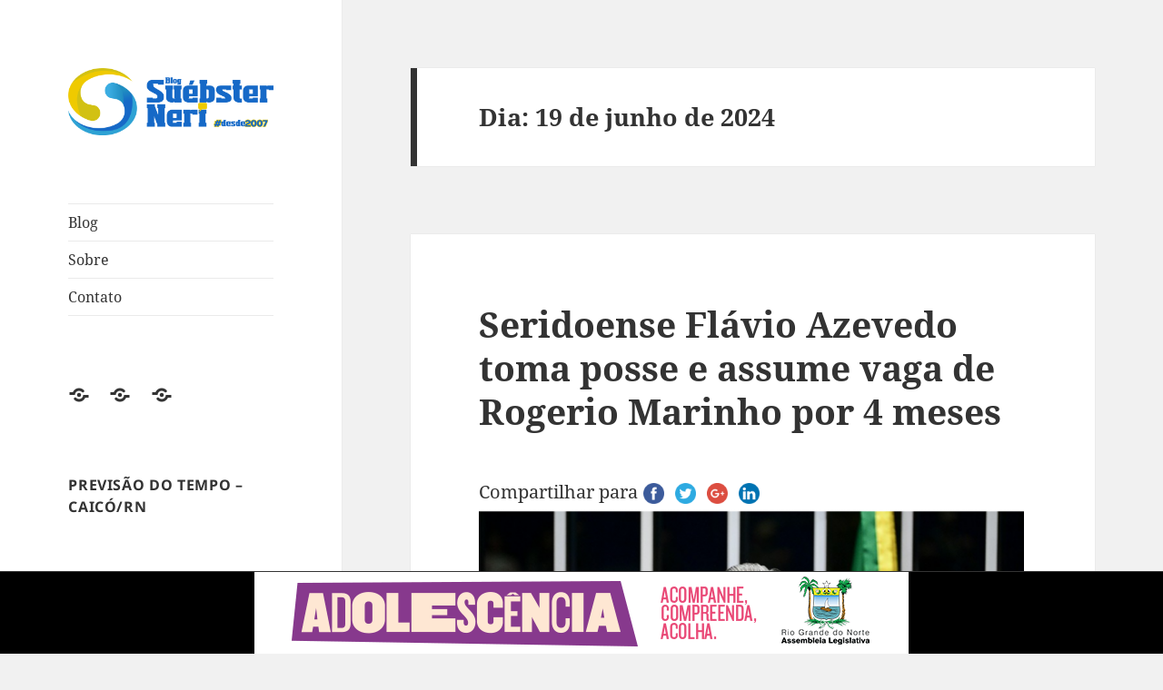

--- FILE ---
content_type: text/html; charset=UTF-8
request_url: https://www.sneri.blog.br/2024/06/19/
body_size: 184258
content:
<!DOCTYPE html>
<html lang="pt-BR" class="no-js">
<head>
	<meta charset="UTF-8">
	<meta name="viewport" content="width=device-width">
	<link rel="profile" href="https://gmpg.org/xfn/11">
	<link rel="pingback" href="https://www.sneri.blog.br/xmlrpc.php">
	<script>(function(html){html.className = html.className.replace(/\bno-js\b/,'js')})(document.documentElement);</script>
<title>19/06/2024 &#8211; Blog Suébster Neri &#8211; Desde 2007</title>
<meta name='robots' content='max-image-preview:large' />
<link rel='dns-prefetch' href='//ws.sharethis.com' />
<link rel="alternate" type="application/rss+xml" title="Feed para Blog Suébster Neri - Desde 2007 &raquo;" href="https://www.sneri.blog.br/feed/" />
<link rel="alternate" type="application/rss+xml" title="Feed de comentários para Blog Suébster Neri - Desde 2007 &raquo;" href="https://www.sneri.blog.br/comments/feed/" />
<script>
window._wpemojiSettings = {"baseUrl":"https:\/\/s.w.org\/images\/core\/emoji\/14.0.0\/72x72\/","ext":".png","svgUrl":"https:\/\/s.w.org\/images\/core\/emoji\/14.0.0\/svg\/","svgExt":".svg","source":{"concatemoji":"https:\/\/www.sneri.blog.br\/wp-includes\/js\/wp-emoji-release.min.js?ver=6.2.8"}};
/*! This file is auto-generated */
!function(e,a,t){var n,r,o,i=a.createElement("canvas"),p=i.getContext&&i.getContext("2d");function s(e,t){p.clearRect(0,0,i.width,i.height),p.fillText(e,0,0);e=i.toDataURL();return p.clearRect(0,0,i.width,i.height),p.fillText(t,0,0),e===i.toDataURL()}function c(e){var t=a.createElement("script");t.src=e,t.defer=t.type="text/javascript",a.getElementsByTagName("head")[0].appendChild(t)}for(o=Array("flag","emoji"),t.supports={everything:!0,everythingExceptFlag:!0},r=0;r<o.length;r++)t.supports[o[r]]=function(e){if(p&&p.fillText)switch(p.textBaseline="top",p.font="600 32px Arial",e){case"flag":return s("\ud83c\udff3\ufe0f\u200d\u26a7\ufe0f","\ud83c\udff3\ufe0f\u200b\u26a7\ufe0f")?!1:!s("\ud83c\uddfa\ud83c\uddf3","\ud83c\uddfa\u200b\ud83c\uddf3")&&!s("\ud83c\udff4\udb40\udc67\udb40\udc62\udb40\udc65\udb40\udc6e\udb40\udc67\udb40\udc7f","\ud83c\udff4\u200b\udb40\udc67\u200b\udb40\udc62\u200b\udb40\udc65\u200b\udb40\udc6e\u200b\udb40\udc67\u200b\udb40\udc7f");case"emoji":return!s("\ud83e\udef1\ud83c\udffb\u200d\ud83e\udef2\ud83c\udfff","\ud83e\udef1\ud83c\udffb\u200b\ud83e\udef2\ud83c\udfff")}return!1}(o[r]),t.supports.everything=t.supports.everything&&t.supports[o[r]],"flag"!==o[r]&&(t.supports.everythingExceptFlag=t.supports.everythingExceptFlag&&t.supports[o[r]]);t.supports.everythingExceptFlag=t.supports.everythingExceptFlag&&!t.supports.flag,t.DOMReady=!1,t.readyCallback=function(){t.DOMReady=!0},t.supports.everything||(n=function(){t.readyCallback()},a.addEventListener?(a.addEventListener("DOMContentLoaded",n,!1),e.addEventListener("load",n,!1)):(e.attachEvent("onload",n),a.attachEvent("onreadystatechange",function(){"complete"===a.readyState&&t.readyCallback()})),(e=t.source||{}).concatemoji?c(e.concatemoji):e.wpemoji&&e.twemoji&&(c(e.twemoji),c(e.wpemoji)))}(window,document,window._wpemojiSettings);
</script>
<style>
img.wp-smiley,
img.emoji {
	display: inline !important;
	border: none !important;
	box-shadow: none !important;
	height: 1em !important;
	width: 1em !important;
	margin: 0 0.07em !important;
	vertical-align: -0.1em !important;
	background: none !important;
	padding: 0 !important;
}
</style>
	<link rel='stylesheet' id='scap.flashblock-css' href='https://www.sneri.blog.br/wp-content/plugins/compact-wp-audio-player/css/flashblock.css?ver=6.2.8' media='all' />
<link rel='stylesheet' id='scap.player-css' href='https://www.sneri.blog.br/wp-content/plugins/compact-wp-audio-player/css/player.css?ver=6.2.8' media='all' />
<link rel='stylesheet' id='wp-block-library-css' href='https://www.sneri.blog.br/wp-includes/css/dist/block-library/style.min.css?ver=6.2.8' media='all' />
<style id='wp-block-library-theme-inline-css'>
.wp-block-audio figcaption{color:#555;font-size:13px;text-align:center}.is-dark-theme .wp-block-audio figcaption{color:hsla(0,0%,100%,.65)}.wp-block-audio{margin:0 0 1em}.wp-block-code{border:1px solid #ccc;border-radius:4px;font-family:Menlo,Consolas,monaco,monospace;padding:.8em 1em}.wp-block-embed figcaption{color:#555;font-size:13px;text-align:center}.is-dark-theme .wp-block-embed figcaption{color:hsla(0,0%,100%,.65)}.wp-block-embed{margin:0 0 1em}.blocks-gallery-caption{color:#555;font-size:13px;text-align:center}.is-dark-theme .blocks-gallery-caption{color:hsla(0,0%,100%,.65)}.wp-block-image figcaption{color:#555;font-size:13px;text-align:center}.is-dark-theme .wp-block-image figcaption{color:hsla(0,0%,100%,.65)}.wp-block-image{margin:0 0 1em}.wp-block-pullquote{border-bottom:4px solid;border-top:4px solid;color:currentColor;margin-bottom:1.75em}.wp-block-pullquote cite,.wp-block-pullquote footer,.wp-block-pullquote__citation{color:currentColor;font-size:.8125em;font-style:normal;text-transform:uppercase}.wp-block-quote{border-left:.25em solid;margin:0 0 1.75em;padding-left:1em}.wp-block-quote cite,.wp-block-quote footer{color:currentColor;font-size:.8125em;font-style:normal;position:relative}.wp-block-quote.has-text-align-right{border-left:none;border-right:.25em solid;padding-left:0;padding-right:1em}.wp-block-quote.has-text-align-center{border:none;padding-left:0}.wp-block-quote.is-large,.wp-block-quote.is-style-large,.wp-block-quote.is-style-plain{border:none}.wp-block-search .wp-block-search__label{font-weight:700}.wp-block-search__button{border:1px solid #ccc;padding:.375em .625em}:where(.wp-block-group.has-background){padding:1.25em 2.375em}.wp-block-separator.has-css-opacity{opacity:.4}.wp-block-separator{border:none;border-bottom:2px solid;margin-left:auto;margin-right:auto}.wp-block-separator.has-alpha-channel-opacity{opacity:1}.wp-block-separator:not(.is-style-wide):not(.is-style-dots){width:100px}.wp-block-separator.has-background:not(.is-style-dots){border-bottom:none;height:1px}.wp-block-separator.has-background:not(.is-style-wide):not(.is-style-dots){height:2px}.wp-block-table{margin:0 0 1em}.wp-block-table td,.wp-block-table th{word-break:normal}.wp-block-table figcaption{color:#555;font-size:13px;text-align:center}.is-dark-theme .wp-block-table figcaption{color:hsla(0,0%,100%,.65)}.wp-block-video figcaption{color:#555;font-size:13px;text-align:center}.is-dark-theme .wp-block-video figcaption{color:hsla(0,0%,100%,.65)}.wp-block-video{margin:0 0 1em}.wp-block-template-part.has-background{margin-bottom:0;margin-top:0;padding:1.25em 2.375em}
</style>
<link rel='stylesheet' id='classic-theme-styles-css' href='https://www.sneri.blog.br/wp-includes/css/classic-themes.min.css?ver=6.2.8' media='all' />
<style id='global-styles-inline-css'>
body{--wp--preset--color--black: #000000;--wp--preset--color--cyan-bluish-gray: #abb8c3;--wp--preset--color--white: #fff;--wp--preset--color--pale-pink: #f78da7;--wp--preset--color--vivid-red: #cf2e2e;--wp--preset--color--luminous-vivid-orange: #ff6900;--wp--preset--color--luminous-vivid-amber: #fcb900;--wp--preset--color--light-green-cyan: #7bdcb5;--wp--preset--color--vivid-green-cyan: #00d084;--wp--preset--color--pale-cyan-blue: #8ed1fc;--wp--preset--color--vivid-cyan-blue: #0693e3;--wp--preset--color--vivid-purple: #9b51e0;--wp--preset--color--dark-gray: #111;--wp--preset--color--light-gray: #f1f1f1;--wp--preset--color--yellow: #f4ca16;--wp--preset--color--dark-brown: #352712;--wp--preset--color--medium-pink: #e53b51;--wp--preset--color--light-pink: #ffe5d1;--wp--preset--color--dark-purple: #2e2256;--wp--preset--color--purple: #674970;--wp--preset--color--blue-gray: #22313f;--wp--preset--color--bright-blue: #55c3dc;--wp--preset--color--light-blue: #e9f2f9;--wp--preset--gradient--vivid-cyan-blue-to-vivid-purple: linear-gradient(135deg,rgba(6,147,227,1) 0%,rgb(155,81,224) 100%);--wp--preset--gradient--light-green-cyan-to-vivid-green-cyan: linear-gradient(135deg,rgb(122,220,180) 0%,rgb(0,208,130) 100%);--wp--preset--gradient--luminous-vivid-amber-to-luminous-vivid-orange: linear-gradient(135deg,rgba(252,185,0,1) 0%,rgba(255,105,0,1) 100%);--wp--preset--gradient--luminous-vivid-orange-to-vivid-red: linear-gradient(135deg,rgba(255,105,0,1) 0%,rgb(207,46,46) 100%);--wp--preset--gradient--very-light-gray-to-cyan-bluish-gray: linear-gradient(135deg,rgb(238,238,238) 0%,rgb(169,184,195) 100%);--wp--preset--gradient--cool-to-warm-spectrum: linear-gradient(135deg,rgb(74,234,220) 0%,rgb(151,120,209) 20%,rgb(207,42,186) 40%,rgb(238,44,130) 60%,rgb(251,105,98) 80%,rgb(254,248,76) 100%);--wp--preset--gradient--blush-light-purple: linear-gradient(135deg,rgb(255,206,236) 0%,rgb(152,150,240) 100%);--wp--preset--gradient--blush-bordeaux: linear-gradient(135deg,rgb(254,205,165) 0%,rgb(254,45,45) 50%,rgb(107,0,62) 100%);--wp--preset--gradient--luminous-dusk: linear-gradient(135deg,rgb(255,203,112) 0%,rgb(199,81,192) 50%,rgb(65,88,208) 100%);--wp--preset--gradient--pale-ocean: linear-gradient(135deg,rgb(255,245,203) 0%,rgb(182,227,212) 50%,rgb(51,167,181) 100%);--wp--preset--gradient--electric-grass: linear-gradient(135deg,rgb(202,248,128) 0%,rgb(113,206,126) 100%);--wp--preset--gradient--midnight: linear-gradient(135deg,rgb(2,3,129) 0%,rgb(40,116,252) 100%);--wp--preset--gradient--dark-gray-gradient-gradient: linear-gradient(90deg, rgba(17,17,17,1) 0%, rgba(42,42,42,1) 100%);--wp--preset--gradient--light-gray-gradient: linear-gradient(90deg, rgba(241,241,241,1) 0%, rgba(215,215,215,1) 100%);--wp--preset--gradient--white-gradient: linear-gradient(90deg, rgba(255,255,255,1) 0%, rgba(230,230,230,1) 100%);--wp--preset--gradient--yellow-gradient: linear-gradient(90deg, rgba(244,202,22,1) 0%, rgba(205,168,10,1) 100%);--wp--preset--gradient--dark-brown-gradient: linear-gradient(90deg, rgba(53,39,18,1) 0%, rgba(91,67,31,1) 100%);--wp--preset--gradient--medium-pink-gradient: linear-gradient(90deg, rgba(229,59,81,1) 0%, rgba(209,28,51,1) 100%);--wp--preset--gradient--light-pink-gradient: linear-gradient(90deg, rgba(255,229,209,1) 0%, rgba(255,200,158,1) 100%);--wp--preset--gradient--dark-purple-gradient: linear-gradient(90deg, rgba(46,34,86,1) 0%, rgba(66,48,123,1) 100%);--wp--preset--gradient--purple-gradient: linear-gradient(90deg, rgba(103,73,112,1) 0%, rgba(131,93,143,1) 100%);--wp--preset--gradient--blue-gray-gradient: linear-gradient(90deg, rgba(34,49,63,1) 0%, rgba(52,75,96,1) 100%);--wp--preset--gradient--bright-blue-gradient: linear-gradient(90deg, rgba(85,195,220,1) 0%, rgba(43,180,211,1) 100%);--wp--preset--gradient--light-blue-gradient: linear-gradient(90deg, rgba(233,242,249,1) 0%, rgba(193,218,238,1) 100%);--wp--preset--duotone--dark-grayscale: url('#wp-duotone-dark-grayscale');--wp--preset--duotone--grayscale: url('#wp-duotone-grayscale');--wp--preset--duotone--purple-yellow: url('#wp-duotone-purple-yellow');--wp--preset--duotone--blue-red: url('#wp-duotone-blue-red');--wp--preset--duotone--midnight: url('#wp-duotone-midnight');--wp--preset--duotone--magenta-yellow: url('#wp-duotone-magenta-yellow');--wp--preset--duotone--purple-green: url('#wp-duotone-purple-green');--wp--preset--duotone--blue-orange: url('#wp-duotone-blue-orange');--wp--preset--font-size--small: 13px;--wp--preset--font-size--medium: 20px;--wp--preset--font-size--large: 36px;--wp--preset--font-size--x-large: 42px;--wp--preset--spacing--20: 0.44rem;--wp--preset--spacing--30: 0.67rem;--wp--preset--spacing--40: 1rem;--wp--preset--spacing--50: 1.5rem;--wp--preset--spacing--60: 2.25rem;--wp--preset--spacing--70: 3.38rem;--wp--preset--spacing--80: 5.06rem;--wp--preset--shadow--natural: 6px 6px 9px rgba(0, 0, 0, 0.2);--wp--preset--shadow--deep: 12px 12px 50px rgba(0, 0, 0, 0.4);--wp--preset--shadow--sharp: 6px 6px 0px rgba(0, 0, 0, 0.2);--wp--preset--shadow--outlined: 6px 6px 0px -3px rgba(255, 255, 255, 1), 6px 6px rgba(0, 0, 0, 1);--wp--preset--shadow--crisp: 6px 6px 0px rgba(0, 0, 0, 1);}:where(.is-layout-flex){gap: 0.5em;}body .is-layout-flow > .alignleft{float: left;margin-inline-start: 0;margin-inline-end: 2em;}body .is-layout-flow > .alignright{float: right;margin-inline-start: 2em;margin-inline-end: 0;}body .is-layout-flow > .aligncenter{margin-left: auto !important;margin-right: auto !important;}body .is-layout-constrained > .alignleft{float: left;margin-inline-start: 0;margin-inline-end: 2em;}body .is-layout-constrained > .alignright{float: right;margin-inline-start: 2em;margin-inline-end: 0;}body .is-layout-constrained > .aligncenter{margin-left: auto !important;margin-right: auto !important;}body .is-layout-constrained > :where(:not(.alignleft):not(.alignright):not(.alignfull)){max-width: var(--wp--style--global--content-size);margin-left: auto !important;margin-right: auto !important;}body .is-layout-constrained > .alignwide{max-width: var(--wp--style--global--wide-size);}body .is-layout-flex{display: flex;}body .is-layout-flex{flex-wrap: wrap;align-items: center;}body .is-layout-flex > *{margin: 0;}:where(.wp-block-columns.is-layout-flex){gap: 2em;}.has-black-color{color: var(--wp--preset--color--black) !important;}.has-cyan-bluish-gray-color{color: var(--wp--preset--color--cyan-bluish-gray) !important;}.has-white-color{color: var(--wp--preset--color--white) !important;}.has-pale-pink-color{color: var(--wp--preset--color--pale-pink) !important;}.has-vivid-red-color{color: var(--wp--preset--color--vivid-red) !important;}.has-luminous-vivid-orange-color{color: var(--wp--preset--color--luminous-vivid-orange) !important;}.has-luminous-vivid-amber-color{color: var(--wp--preset--color--luminous-vivid-amber) !important;}.has-light-green-cyan-color{color: var(--wp--preset--color--light-green-cyan) !important;}.has-vivid-green-cyan-color{color: var(--wp--preset--color--vivid-green-cyan) !important;}.has-pale-cyan-blue-color{color: var(--wp--preset--color--pale-cyan-blue) !important;}.has-vivid-cyan-blue-color{color: var(--wp--preset--color--vivid-cyan-blue) !important;}.has-vivid-purple-color{color: var(--wp--preset--color--vivid-purple) !important;}.has-black-background-color{background-color: var(--wp--preset--color--black) !important;}.has-cyan-bluish-gray-background-color{background-color: var(--wp--preset--color--cyan-bluish-gray) !important;}.has-white-background-color{background-color: var(--wp--preset--color--white) !important;}.has-pale-pink-background-color{background-color: var(--wp--preset--color--pale-pink) !important;}.has-vivid-red-background-color{background-color: var(--wp--preset--color--vivid-red) !important;}.has-luminous-vivid-orange-background-color{background-color: var(--wp--preset--color--luminous-vivid-orange) !important;}.has-luminous-vivid-amber-background-color{background-color: var(--wp--preset--color--luminous-vivid-amber) !important;}.has-light-green-cyan-background-color{background-color: var(--wp--preset--color--light-green-cyan) !important;}.has-vivid-green-cyan-background-color{background-color: var(--wp--preset--color--vivid-green-cyan) !important;}.has-pale-cyan-blue-background-color{background-color: var(--wp--preset--color--pale-cyan-blue) !important;}.has-vivid-cyan-blue-background-color{background-color: var(--wp--preset--color--vivid-cyan-blue) !important;}.has-vivid-purple-background-color{background-color: var(--wp--preset--color--vivid-purple) !important;}.has-black-border-color{border-color: var(--wp--preset--color--black) !important;}.has-cyan-bluish-gray-border-color{border-color: var(--wp--preset--color--cyan-bluish-gray) !important;}.has-white-border-color{border-color: var(--wp--preset--color--white) !important;}.has-pale-pink-border-color{border-color: var(--wp--preset--color--pale-pink) !important;}.has-vivid-red-border-color{border-color: var(--wp--preset--color--vivid-red) !important;}.has-luminous-vivid-orange-border-color{border-color: var(--wp--preset--color--luminous-vivid-orange) !important;}.has-luminous-vivid-amber-border-color{border-color: var(--wp--preset--color--luminous-vivid-amber) !important;}.has-light-green-cyan-border-color{border-color: var(--wp--preset--color--light-green-cyan) !important;}.has-vivid-green-cyan-border-color{border-color: var(--wp--preset--color--vivid-green-cyan) !important;}.has-pale-cyan-blue-border-color{border-color: var(--wp--preset--color--pale-cyan-blue) !important;}.has-vivid-cyan-blue-border-color{border-color: var(--wp--preset--color--vivid-cyan-blue) !important;}.has-vivid-purple-border-color{border-color: var(--wp--preset--color--vivid-purple) !important;}.has-vivid-cyan-blue-to-vivid-purple-gradient-background{background: var(--wp--preset--gradient--vivid-cyan-blue-to-vivid-purple) !important;}.has-light-green-cyan-to-vivid-green-cyan-gradient-background{background: var(--wp--preset--gradient--light-green-cyan-to-vivid-green-cyan) !important;}.has-luminous-vivid-amber-to-luminous-vivid-orange-gradient-background{background: var(--wp--preset--gradient--luminous-vivid-amber-to-luminous-vivid-orange) !important;}.has-luminous-vivid-orange-to-vivid-red-gradient-background{background: var(--wp--preset--gradient--luminous-vivid-orange-to-vivid-red) !important;}.has-very-light-gray-to-cyan-bluish-gray-gradient-background{background: var(--wp--preset--gradient--very-light-gray-to-cyan-bluish-gray) !important;}.has-cool-to-warm-spectrum-gradient-background{background: var(--wp--preset--gradient--cool-to-warm-spectrum) !important;}.has-blush-light-purple-gradient-background{background: var(--wp--preset--gradient--blush-light-purple) !important;}.has-blush-bordeaux-gradient-background{background: var(--wp--preset--gradient--blush-bordeaux) !important;}.has-luminous-dusk-gradient-background{background: var(--wp--preset--gradient--luminous-dusk) !important;}.has-pale-ocean-gradient-background{background: var(--wp--preset--gradient--pale-ocean) !important;}.has-electric-grass-gradient-background{background: var(--wp--preset--gradient--electric-grass) !important;}.has-midnight-gradient-background{background: var(--wp--preset--gradient--midnight) !important;}.has-small-font-size{font-size: var(--wp--preset--font-size--small) !important;}.has-medium-font-size{font-size: var(--wp--preset--font-size--medium) !important;}.has-large-font-size{font-size: var(--wp--preset--font-size--large) !important;}.has-x-large-font-size{font-size: var(--wp--preset--font-size--x-large) !important;}
.wp-block-navigation a:where(:not(.wp-element-button)){color: inherit;}
:where(.wp-block-columns.is-layout-flex){gap: 2em;}
.wp-block-pullquote{font-size: 1.5em;line-height: 1.6;}
</style>
<link rel='stylesheet' id='contact-form-7-css' href='https://www.sneri.blog.br/wp-content/plugins/contact-form-7/includes/css/styles.css?ver=4.1.1' media='all' />
<link rel='stylesheet' id='twentyfifteen-fonts-css' href='https://www.sneri.blog.br/wp-content/themes/twentyfifteen/assets/fonts/noto-sans-plus-noto-serif-plus-inconsolata.css?ver=20230328' media='all' />
<link rel='stylesheet' id='genericons-css' href='https://www.sneri.blog.br/wp-content/themes/twentyfifteen/genericons/genericons.css?ver=20201026' media='all' />
<link rel='stylesheet' id='twentyfifteen-style-css' href='https://www.sneri.blog.br/wp-content/themes/twentyfifteen/style.css?ver=20240402' media='all' />
<link rel='stylesheet' id='twentyfifteen-block-style-css' href='https://www.sneri.blog.br/wp-content/themes/twentyfifteen/css/blocks.css?ver=20240210' media='all' />
<script src='https://www.sneri.blog.br/wp-content/plugins/compact-wp-audio-player/js/soundmanager2-nodebug-jsmin.js?ver=6.2.8' id='scap.soundmanager2-js'></script>
<script src='https://www.sneri.blog.br/wp-includes/js/jquery/jquery.min.js?ver=3.6.4' id='jquery-core-js'></script>
<script src='https://www.sneri.blog.br/wp-includes/js/jquery/jquery-migrate.min.js?ver=3.4.0' id='jquery-migrate-js'></script>
<link rel="https://api.w.org/" href="https://www.sneri.blog.br/wp-json/" /><link rel="EditURI" type="application/rsd+xml" title="RSD" href="https://www.sneri.blog.br/xmlrpc.php?rsd" />
<link rel="wlwmanifest" type="application/wlwmanifest+xml" href="https://www.sneri.blog.br/wp-includes/wlwmanifest.xml" />
<meta name="generator" content="WordPress 6.2.8" />
<script>(function(d, s, id){
                 var js, fjs = d.getElementsByTagName(s)[0];
                 if (d.getElementById(id)) {return;}
                 js = d.createElement(s); js.id = id;
                 js.src = "//connect.facebook.net/en_US/sdk.js#xfbml=1&version=v2.6";
                 fjs.parentNode.insertBefore(js, fjs);
               }(document, 'script', 'facebook-jssdk'));</script><style type="text/css">	.ssba {
									
									
									
									
								}
								.ssba img
								{
									width: 35px !important;
									padding: 6px;
									border:  0;
									box-shadow: none !important;
									display: inline !important;
									vertical-align: middle;
								}
								.ssba, .ssba a
								{
									text-decoration:none;
									border:0;
									background: none;
									
									font-size: 	20px;
									
									
								}
								.fb_iframe_widget span { width: 100% !important; }</style>		<style type="text/css" id="twentyfifteen-header-css">
				.site-header {
			padding-top: 14px;
			padding-bottom: 14px;
		}

		.site-branding {
			min-height: 42px;
		}

		@media screen and (min-width: 46.25em) {
			.site-header {
				padding-top: 21px;
				padding-bottom: 21px;
			}
			.site-branding {
				min-height: 56px;
			}
		}
		@media screen and (min-width: 55em) {
			.site-header {
				padding-top: 25px;
				padding-bottom: 25px;
			}
			.site-branding {
				min-height: 62px;
			}
		}
		@media screen and (min-width: 59.6875em) {
			.site-header {
				padding-top: 0;
				padding-bottom: 0;
			}
			.site-branding {
				min-height: 0;
			}
		}
					.site-title,
		.site-description {
			clip: rect(1px, 1px, 1px, 1px);
			position: absolute;
		}
		</style>
		<link rel="icon" href="https://www.sneri.blog.br/wp-content/uploads/2024/04/cropped-icone-SUEBSTER-NERI-32x32.png" sizes="32x32" />
<link rel="icon" href="https://www.sneri.blog.br/wp-content/uploads/2024/04/cropped-icone-SUEBSTER-NERI-192x192.png" sizes="192x192" />
<link rel="apple-touch-icon" href="https://www.sneri.blog.br/wp-content/uploads/2024/04/cropped-icone-SUEBSTER-NERI-180x180.png" />
<meta name="msapplication-TileImage" content="https://www.sneri.blog.br/wp-content/uploads/2024/04/cropped-icone-SUEBSTER-NERI-270x270.png" />
</head>

<body class="archive date wp-custom-logo wp-embed-responsive">
<svg xmlns="http://www.w3.org/2000/svg" viewBox="0 0 0 0" width="0" height="0" focusable="false" role="none" style="visibility: hidden; position: absolute; left: -9999px; overflow: hidden;" ><defs><filter id="wp-duotone-dark-grayscale"><feColorMatrix color-interpolation-filters="sRGB" type="matrix" values=" .299 .587 .114 0 0 .299 .587 .114 0 0 .299 .587 .114 0 0 .299 .587 .114 0 0 " /><feComponentTransfer color-interpolation-filters="sRGB" ><feFuncR type="table" tableValues="0 0.49803921568627" /><feFuncG type="table" tableValues="0 0.49803921568627" /><feFuncB type="table" tableValues="0 0.49803921568627" /><feFuncA type="table" tableValues="1 1" /></feComponentTransfer><feComposite in2="SourceGraphic" operator="in" /></filter></defs></svg><svg xmlns="http://www.w3.org/2000/svg" viewBox="0 0 0 0" width="0" height="0" focusable="false" role="none" style="visibility: hidden; position: absolute; left: -9999px; overflow: hidden;" ><defs><filter id="wp-duotone-grayscale"><feColorMatrix color-interpolation-filters="sRGB" type="matrix" values=" .299 .587 .114 0 0 .299 .587 .114 0 0 .299 .587 .114 0 0 .299 .587 .114 0 0 " /><feComponentTransfer color-interpolation-filters="sRGB" ><feFuncR type="table" tableValues="0 1" /><feFuncG type="table" tableValues="0 1" /><feFuncB type="table" tableValues="0 1" /><feFuncA type="table" tableValues="1 1" /></feComponentTransfer><feComposite in2="SourceGraphic" operator="in" /></filter></defs></svg><svg xmlns="http://www.w3.org/2000/svg" viewBox="0 0 0 0" width="0" height="0" focusable="false" role="none" style="visibility: hidden; position: absolute; left: -9999px; overflow: hidden;" ><defs><filter id="wp-duotone-purple-yellow"><feColorMatrix color-interpolation-filters="sRGB" type="matrix" values=" .299 .587 .114 0 0 .299 .587 .114 0 0 .299 .587 .114 0 0 .299 .587 .114 0 0 " /><feComponentTransfer color-interpolation-filters="sRGB" ><feFuncR type="table" tableValues="0.54901960784314 0.98823529411765" /><feFuncG type="table" tableValues="0 1" /><feFuncB type="table" tableValues="0.71764705882353 0.25490196078431" /><feFuncA type="table" tableValues="1 1" /></feComponentTransfer><feComposite in2="SourceGraphic" operator="in" /></filter></defs></svg><svg xmlns="http://www.w3.org/2000/svg" viewBox="0 0 0 0" width="0" height="0" focusable="false" role="none" style="visibility: hidden; position: absolute; left: -9999px; overflow: hidden;" ><defs><filter id="wp-duotone-blue-red"><feColorMatrix color-interpolation-filters="sRGB" type="matrix" values=" .299 .587 .114 0 0 .299 .587 .114 0 0 .299 .587 .114 0 0 .299 .587 .114 0 0 " /><feComponentTransfer color-interpolation-filters="sRGB" ><feFuncR type="table" tableValues="0 1" /><feFuncG type="table" tableValues="0 0.27843137254902" /><feFuncB type="table" tableValues="0.5921568627451 0.27843137254902" /><feFuncA type="table" tableValues="1 1" /></feComponentTransfer><feComposite in2="SourceGraphic" operator="in" /></filter></defs></svg><svg xmlns="http://www.w3.org/2000/svg" viewBox="0 0 0 0" width="0" height="0" focusable="false" role="none" style="visibility: hidden; position: absolute; left: -9999px; overflow: hidden;" ><defs><filter id="wp-duotone-midnight"><feColorMatrix color-interpolation-filters="sRGB" type="matrix" values=" .299 .587 .114 0 0 .299 .587 .114 0 0 .299 .587 .114 0 0 .299 .587 .114 0 0 " /><feComponentTransfer color-interpolation-filters="sRGB" ><feFuncR type="table" tableValues="0 0" /><feFuncG type="table" tableValues="0 0.64705882352941" /><feFuncB type="table" tableValues="0 1" /><feFuncA type="table" tableValues="1 1" /></feComponentTransfer><feComposite in2="SourceGraphic" operator="in" /></filter></defs></svg><svg xmlns="http://www.w3.org/2000/svg" viewBox="0 0 0 0" width="0" height="0" focusable="false" role="none" style="visibility: hidden; position: absolute; left: -9999px; overflow: hidden;" ><defs><filter id="wp-duotone-magenta-yellow"><feColorMatrix color-interpolation-filters="sRGB" type="matrix" values=" .299 .587 .114 0 0 .299 .587 .114 0 0 .299 .587 .114 0 0 .299 .587 .114 0 0 " /><feComponentTransfer color-interpolation-filters="sRGB" ><feFuncR type="table" tableValues="0.78039215686275 1" /><feFuncG type="table" tableValues="0 0.94901960784314" /><feFuncB type="table" tableValues="0.35294117647059 0.47058823529412" /><feFuncA type="table" tableValues="1 1" /></feComponentTransfer><feComposite in2="SourceGraphic" operator="in" /></filter></defs></svg><svg xmlns="http://www.w3.org/2000/svg" viewBox="0 0 0 0" width="0" height="0" focusable="false" role="none" style="visibility: hidden; position: absolute; left: -9999px; overflow: hidden;" ><defs><filter id="wp-duotone-purple-green"><feColorMatrix color-interpolation-filters="sRGB" type="matrix" values=" .299 .587 .114 0 0 .299 .587 .114 0 0 .299 .587 .114 0 0 .299 .587 .114 0 0 " /><feComponentTransfer color-interpolation-filters="sRGB" ><feFuncR type="table" tableValues="0.65098039215686 0.40392156862745" /><feFuncG type="table" tableValues="0 1" /><feFuncB type="table" tableValues="0.44705882352941 0.4" /><feFuncA type="table" tableValues="1 1" /></feComponentTransfer><feComposite in2="SourceGraphic" operator="in" /></filter></defs></svg><svg xmlns="http://www.w3.org/2000/svg" viewBox="0 0 0 0" width="0" height="0" focusable="false" role="none" style="visibility: hidden; position: absolute; left: -9999px; overflow: hidden;" ><defs><filter id="wp-duotone-blue-orange"><feColorMatrix color-interpolation-filters="sRGB" type="matrix" values=" .299 .587 .114 0 0 .299 .587 .114 0 0 .299 .587 .114 0 0 .299 .587 .114 0 0 " /><feComponentTransfer color-interpolation-filters="sRGB" ><feFuncR type="table" tableValues="0.098039215686275 1" /><feFuncG type="table" tableValues="0 0.66274509803922" /><feFuncB type="table" tableValues="0.84705882352941 0.41960784313725" /><feFuncA type="table" tableValues="1 1" /></feComponentTransfer><feComposite in2="SourceGraphic" operator="in" /></filter></defs></svg><div id="page" class="hfeed site">
	<a class="skip-link screen-reader-text" href="#content">
		Pular para o conteúdo	</a>

	<div id="sidebar" class="sidebar">
		<header id="masthead" class="site-header">
			<div class="site-branding">
				<a href="https://www.sneri.blog.br/" class="custom-logo-link" rel="home"><img width="1911" height="620" src="https://www.sneri.blog.br/wp-content/uploads/2024/04/cropped-1920x800-1-1.png" class="custom-logo" alt="Blog Suébster Neri &#8211; Desde 2007" decoding="async" srcset="https://www.sneri.blog.br/wp-content/uploads/2024/04/cropped-1920x800-1-1.png 1911w, https://www.sneri.blog.br/wp-content/uploads/2024/04/cropped-1920x800-1-1-300x97.png 300w, https://www.sneri.blog.br/wp-content/uploads/2024/04/cropped-1920x800-1-1-600x195.png 600w, https://www.sneri.blog.br/wp-content/uploads/2024/04/cropped-1920x800-1-1-768x249.png 768w, https://www.sneri.blog.br/wp-content/uploads/2024/04/cropped-1920x800-1-1-1536x498.png 1536w, https://www.sneri.blog.br/wp-content/uploads/2024/04/cropped-1920x800-1-1-1140x370.png 1140w" sizes="(max-width: 1911px) 100vw, 1911px" /></a>						<p class="site-title"><a href="https://www.sneri.blog.br/" rel="home">Blog Suébster Neri &#8211; Desde 2007</a></p>
										<button class="secondary-toggle">Menu e widgets</button>
			</div><!-- .site-branding -->
		</header><!-- .site-header -->

			<div id="secondary" class="secondary">

					<nav id="site-navigation" class="main-navigation">
				<div class="menu-menu-1-container"><ul id="menu-menu-1" class="nav-menu"><li id="menu-item-5" class="menu-item menu-item-type-custom menu-item-object-custom menu-item-home menu-item-5"><a href="https://www.sneri.blog.br/">Blog</a></li>
<li id="menu-item-15" class="menu-item menu-item-type-post_type menu-item-object-page menu-item-15"><a href="https://www.sneri.blog.br/sobre/">Sobre</a></li>
<li id="menu-item-16" class="menu-item menu-item-type-post_type menu-item-object-page menu-item-16"><a href="https://www.sneri.blog.br/contato/">Contato</a></li>
</ul></div>			</nav><!-- .main-navigation -->
		
					<nav id="social-navigation" class="social-navigation">
				<div class="menu-menu-1-container"><ul id="menu-menu-2" class="menu"><li class="menu-item menu-item-type-custom menu-item-object-custom menu-item-home menu-item-5"><a href="https://www.sneri.blog.br/"><span class="screen-reader-text">Blog</span></a></li>
<li class="menu-item menu-item-type-post_type menu-item-object-page menu-item-15"><a href="https://www.sneri.blog.br/sobre/"><span class="screen-reader-text">Sobre</span></a></li>
<li class="menu-item menu-item-type-post_type menu-item-object-page menu-item-16"><a href="https://www.sneri.blog.br/contato/"><span class="screen-reader-text">Contato</span></a></li>
</ul></div>			</nav><!-- .social-navigation -->
		
					<div id="widget-area" class="widget-area" role="complementary">
				<aside id="text-5" class="widget widget_text"><h2 class="widget-title">Previsão do Tempo &#8211; Caicó/RN</h2>			<div class="textwidget"><!-- Widget Previs&atilde;o de Tempo CPTEC/INPE --><iframe allowtransparency="true" marginwidth="0" marginheight="0" hspace="0" vspace="0" frameborder="0" scrolling="no" src="http://www.cptec.inpe.br/widget/widget.php?p=1118&w=h&c=748ccc&f=ffffff" height="200px" width="215px"></iframe><noscript>Previs&atilde;o de <a href="http://www.cptec.inpe.br/cidades/tempo/1118">Caicó/RN</a> oferecido por <a href="http://www.cptec.inpe.br">CPTEC/INPE</a></noscript><!-- Widget Previs&atilde;o de Tempo CPTEC/INPE --></div>
		</aside><aside id="nav_menu-7" class="widget widget_nav_menu"><h2 class="widget-title">Parceiros:</h2><nav class="menu-menu-1-container" aria-label="Parceiros:"><ul id="menu-menu-3" class="menu"><li class="menu-item menu-item-type-custom menu-item-object-custom menu-item-home menu-item-5"><a href="https://www.sneri.blog.br/">Blog</a></li>
<li class="menu-item menu-item-type-post_type menu-item-object-page menu-item-15"><a href="https://www.sneri.blog.br/sobre/">Sobre</a></li>
<li class="menu-item menu-item-type-post_type menu-item-object-page menu-item-16"><a href="https://www.sneri.blog.br/contato/">Contato</a></li>
</ul></nav></aside><aside id="calendar-2" class="widget widget_calendar"><h2 class="widget-title">Calendário</h2><div id="calendar_wrap" class="calendar_wrap"><table id="wp-calendar" class="wp-calendar-table">
	<caption>junho 2024</caption>
	<thead>
	<tr>
		<th scope="col" title="domingo">D</th>
		<th scope="col" title="segunda-feira">S</th>
		<th scope="col" title="terça-feira">T</th>
		<th scope="col" title="quarta-feira">Q</th>
		<th scope="col" title="quinta-feira">Q</th>
		<th scope="col" title="sexta-feira">S</th>
		<th scope="col" title="sábado">S</th>
	</tr>
	</thead>
	<tbody>
	<tr>
		<td colspan="6" class="pad">&nbsp;</td><td><a href="https://www.sneri.blog.br/2024/06/01/" aria-label="Posts publicados em 1 de June de 2024">1</a></td>
	</tr>
	<tr>
		<td><a href="https://www.sneri.blog.br/2024/06/02/" aria-label="Posts publicados em 2 de June de 2024">2</a></td><td><a href="https://www.sneri.blog.br/2024/06/03/" aria-label="Posts publicados em 3 de June de 2024">3</a></td><td><a href="https://www.sneri.blog.br/2024/06/04/" aria-label="Posts publicados em 4 de June de 2024">4</a></td><td><a href="https://www.sneri.blog.br/2024/06/05/" aria-label="Posts publicados em 5 de June de 2024">5</a></td><td><a href="https://www.sneri.blog.br/2024/06/06/" aria-label="Posts publicados em 6 de June de 2024">6</a></td><td><a href="https://www.sneri.blog.br/2024/06/07/" aria-label="Posts publicados em 7 de June de 2024">7</a></td><td><a href="https://www.sneri.blog.br/2024/06/08/" aria-label="Posts publicados em 8 de June de 2024">8</a></td>
	</tr>
	<tr>
		<td><a href="https://www.sneri.blog.br/2024/06/09/" aria-label="Posts publicados em 9 de June de 2024">9</a></td><td><a href="https://www.sneri.blog.br/2024/06/10/" aria-label="Posts publicados em 10 de June de 2024">10</a></td><td><a href="https://www.sneri.blog.br/2024/06/11/" aria-label="Posts publicados em 11 de June de 2024">11</a></td><td><a href="https://www.sneri.blog.br/2024/06/12/" aria-label="Posts publicados em 12 de June de 2024">12</a></td><td><a href="https://www.sneri.blog.br/2024/06/13/" aria-label="Posts publicados em 13 de June de 2024">13</a></td><td><a href="https://www.sneri.blog.br/2024/06/14/" aria-label="Posts publicados em 14 de June de 2024">14</a></td><td><a href="https://www.sneri.blog.br/2024/06/15/" aria-label="Posts publicados em 15 de June de 2024">15</a></td>
	</tr>
	<tr>
		<td><a href="https://www.sneri.blog.br/2024/06/16/" aria-label="Posts publicados em 16 de June de 2024">16</a></td><td><a href="https://www.sneri.blog.br/2024/06/17/" aria-label="Posts publicados em 17 de June de 2024">17</a></td><td><a href="https://www.sneri.blog.br/2024/06/18/" aria-label="Posts publicados em 18 de June de 2024">18</a></td><td><a href="https://www.sneri.blog.br/2024/06/19/" aria-label="Posts publicados em 19 de June de 2024">19</a></td><td><a href="https://www.sneri.blog.br/2024/06/20/" aria-label="Posts publicados em 20 de June de 2024">20</a></td><td><a href="https://www.sneri.blog.br/2024/06/21/" aria-label="Posts publicados em 21 de June de 2024">21</a></td><td>22</td>
	</tr>
	<tr>
		<td><a href="https://www.sneri.blog.br/2024/06/23/" aria-label="Posts publicados em 23 de June de 2024">23</a></td><td><a href="https://www.sneri.blog.br/2024/06/24/" aria-label="Posts publicados em 24 de June de 2024">24</a></td><td><a href="https://www.sneri.blog.br/2024/06/25/" aria-label="Posts publicados em 25 de June de 2024">25</a></td><td><a href="https://www.sneri.blog.br/2024/06/26/" aria-label="Posts publicados em 26 de June de 2024">26</a></td><td><a href="https://www.sneri.blog.br/2024/06/27/" aria-label="Posts publicados em 27 de June de 2024">27</a></td><td><a href="https://www.sneri.blog.br/2024/06/28/" aria-label="Posts publicados em 28 de June de 2024">28</a></td><td><a href="https://www.sneri.blog.br/2024/06/29/" aria-label="Posts publicados em 29 de June de 2024">29</a></td>
	</tr>
	<tr>
		<td><a href="https://www.sneri.blog.br/2024/06/30/" aria-label="Posts publicados em 30 de June de 2024">30</a></td>
		<td class="pad" colspan="6">&nbsp;</td>
	</tr>
	</tbody>
	</table><nav aria-label="Meses anteriores e seguintes" class="wp-calendar-nav">
		<span class="wp-calendar-nav-prev"><a href="https://www.sneri.blog.br/2024/05/">&laquo; maio</a></span>
		<span class="pad">&nbsp;</span>
		<span class="wp-calendar-nav-next"><a href="https://www.sneri.blog.br/2024/07/">jul &raquo;</a></span>
	</nav></div></aside><aside id="archives-3" class="widget widget_archive"><h2 class="widget-title">Arquivos</h2>		<label class="screen-reader-text" for="archives-dropdown-3">Arquivos</label>
		<select id="archives-dropdown-3" name="archive-dropdown">
			
			<option value="">Selecionar o mês</option>
				<option value='https://www.sneri.blog.br/2026/01/'> janeiro 2026 </option>
	<option value='https://www.sneri.blog.br/2025/12/'> dezembro 2025 </option>
	<option value='https://www.sneri.blog.br/2025/11/'> novembro 2025 </option>
	<option value='https://www.sneri.blog.br/2025/10/'> outubro 2025 </option>
	<option value='https://www.sneri.blog.br/2025/09/'> setembro 2025 </option>
	<option value='https://www.sneri.blog.br/2025/08/'> agosto 2025 </option>
	<option value='https://www.sneri.blog.br/2025/07/'> julho 2025 </option>
	<option value='https://www.sneri.blog.br/2025/06/'> junho 2025 </option>
	<option value='https://www.sneri.blog.br/2025/05/'> maio 2025 </option>
	<option value='https://www.sneri.blog.br/2025/04/'> abril 2025 </option>
	<option value='https://www.sneri.blog.br/2025/03/'> março 2025 </option>
	<option value='https://www.sneri.blog.br/2025/02/'> fevereiro 2025 </option>
	<option value='https://www.sneri.blog.br/2025/01/'> janeiro 2025 </option>
	<option value='https://www.sneri.blog.br/2024/12/'> dezembro 2024 </option>
	<option value='https://www.sneri.blog.br/2024/11/'> novembro 2024 </option>
	<option value='https://www.sneri.blog.br/2024/10/'> outubro 2024 </option>
	<option value='https://www.sneri.blog.br/2024/09/'> setembro 2024 </option>
	<option value='https://www.sneri.blog.br/2024/08/'> agosto 2024 </option>
	<option value='https://www.sneri.blog.br/2024/07/'> julho 2024 </option>
	<option value='https://www.sneri.blog.br/2024/06/' selected='selected'> junho 2024 </option>
	<option value='https://www.sneri.blog.br/2024/05/'> maio 2024 </option>
	<option value='https://www.sneri.blog.br/2024/04/'> abril 2024 </option>
	<option value='https://www.sneri.blog.br/2024/03/'> março 2024 </option>
	<option value='https://www.sneri.blog.br/2024/02/'> fevereiro 2024 </option>
	<option value='https://www.sneri.blog.br/2024/01/'> janeiro 2024 </option>
	<option value='https://www.sneri.blog.br/2023/12/'> dezembro 2023 </option>
	<option value='https://www.sneri.blog.br/2023/11/'> novembro 2023 </option>
	<option value='https://www.sneri.blog.br/2023/10/'> outubro 2023 </option>
	<option value='https://www.sneri.blog.br/2023/09/'> setembro 2023 </option>
	<option value='https://www.sneri.blog.br/2023/08/'> agosto 2023 </option>
	<option value='https://www.sneri.blog.br/2023/07/'> julho 2023 </option>
	<option value='https://www.sneri.blog.br/2023/06/'> junho 2023 </option>
	<option value='https://www.sneri.blog.br/2023/05/'> maio 2023 </option>
	<option value='https://www.sneri.blog.br/2023/04/'> abril 2023 </option>
	<option value='https://www.sneri.blog.br/2023/03/'> março 2023 </option>
	<option value='https://www.sneri.blog.br/2023/02/'> fevereiro 2023 </option>
	<option value='https://www.sneri.blog.br/2023/01/'> janeiro 2023 </option>
	<option value='https://www.sneri.blog.br/2022/12/'> dezembro 2022 </option>
	<option value='https://www.sneri.blog.br/2022/11/'> novembro 2022 </option>
	<option value='https://www.sneri.blog.br/2022/10/'> outubro 2022 </option>
	<option value='https://www.sneri.blog.br/2022/09/'> setembro 2022 </option>
	<option value='https://www.sneri.blog.br/2022/08/'> agosto 2022 </option>
	<option value='https://www.sneri.blog.br/2022/07/'> julho 2022 </option>
	<option value='https://www.sneri.blog.br/2022/06/'> junho 2022 </option>
	<option value='https://www.sneri.blog.br/2022/05/'> maio 2022 </option>
	<option value='https://www.sneri.blog.br/2022/04/'> abril 2022 </option>
	<option value='https://www.sneri.blog.br/2022/03/'> março 2022 </option>
	<option value='https://www.sneri.blog.br/2022/02/'> fevereiro 2022 </option>
	<option value='https://www.sneri.blog.br/2022/01/'> janeiro 2022 </option>
	<option value='https://www.sneri.blog.br/2021/12/'> dezembro 2021 </option>
	<option value='https://www.sneri.blog.br/2021/11/'> novembro 2021 </option>
	<option value='https://www.sneri.blog.br/2021/10/'> outubro 2021 </option>
	<option value='https://www.sneri.blog.br/2021/09/'> setembro 2021 </option>
	<option value='https://www.sneri.blog.br/2021/08/'> agosto 2021 </option>
	<option value='https://www.sneri.blog.br/2021/07/'> julho 2021 </option>
	<option value='https://www.sneri.blog.br/2021/06/'> junho 2021 </option>
	<option value='https://www.sneri.blog.br/2021/05/'> maio 2021 </option>
	<option value='https://www.sneri.blog.br/2021/04/'> abril 2021 </option>
	<option value='https://www.sneri.blog.br/2021/03/'> março 2021 </option>
	<option value='https://www.sneri.blog.br/2021/02/'> fevereiro 2021 </option>
	<option value='https://www.sneri.blog.br/2021/01/'> janeiro 2021 </option>
	<option value='https://www.sneri.blog.br/2020/12/'> dezembro 2020 </option>
	<option value='https://www.sneri.blog.br/2020/11/'> novembro 2020 </option>
	<option value='https://www.sneri.blog.br/2020/10/'> outubro 2020 </option>
	<option value='https://www.sneri.blog.br/2020/09/'> setembro 2020 </option>
	<option value='https://www.sneri.blog.br/2020/08/'> agosto 2020 </option>
	<option value='https://www.sneri.blog.br/2020/07/'> julho 2020 </option>
	<option value='https://www.sneri.blog.br/2020/06/'> junho 2020 </option>
	<option value='https://www.sneri.blog.br/2020/05/'> maio 2020 </option>
	<option value='https://www.sneri.blog.br/2020/04/'> abril 2020 </option>
	<option value='https://www.sneri.blog.br/2020/03/'> março 2020 </option>
	<option value='https://www.sneri.blog.br/2020/02/'> fevereiro 2020 </option>
	<option value='https://www.sneri.blog.br/2020/01/'> janeiro 2020 </option>
	<option value='https://www.sneri.blog.br/2019/12/'> dezembro 2019 </option>
	<option value='https://www.sneri.blog.br/2019/11/'> novembro 2019 </option>
	<option value='https://www.sneri.blog.br/2019/10/'> outubro 2019 </option>
	<option value='https://www.sneri.blog.br/2019/09/'> setembro 2019 </option>
	<option value='https://www.sneri.blog.br/2019/08/'> agosto 2019 </option>
	<option value='https://www.sneri.blog.br/2019/07/'> julho 2019 </option>
	<option value='https://www.sneri.blog.br/2019/06/'> junho 2019 </option>
	<option value='https://www.sneri.blog.br/2019/05/'> maio 2019 </option>
	<option value='https://www.sneri.blog.br/2019/04/'> abril 2019 </option>
	<option value='https://www.sneri.blog.br/2019/03/'> março 2019 </option>
	<option value='https://www.sneri.blog.br/2019/02/'> fevereiro 2019 </option>
	<option value='https://www.sneri.blog.br/2019/01/'> janeiro 2019 </option>
	<option value='https://www.sneri.blog.br/2018/12/'> dezembro 2018 </option>
	<option value='https://www.sneri.blog.br/2018/11/'> novembro 2018 </option>
	<option value='https://www.sneri.blog.br/2018/10/'> outubro 2018 </option>
	<option value='https://www.sneri.blog.br/2018/09/'> setembro 2018 </option>
	<option value='https://www.sneri.blog.br/2018/08/'> agosto 2018 </option>
	<option value='https://www.sneri.blog.br/2018/07/'> julho 2018 </option>
	<option value='https://www.sneri.blog.br/2018/06/'> junho 2018 </option>
	<option value='https://www.sneri.blog.br/2018/05/'> maio 2018 </option>
	<option value='https://www.sneri.blog.br/2018/04/'> abril 2018 </option>
	<option value='https://www.sneri.blog.br/2018/03/'> março 2018 </option>
	<option value='https://www.sneri.blog.br/2018/02/'> fevereiro 2018 </option>
	<option value='https://www.sneri.blog.br/2018/01/'> janeiro 2018 </option>
	<option value='https://www.sneri.blog.br/2017/12/'> dezembro 2017 </option>
	<option value='https://www.sneri.blog.br/2017/11/'> novembro 2017 </option>
	<option value='https://www.sneri.blog.br/2017/10/'> outubro 2017 </option>
	<option value='https://www.sneri.blog.br/2017/09/'> setembro 2017 </option>
	<option value='https://www.sneri.blog.br/2017/08/'> agosto 2017 </option>
	<option value='https://www.sneri.blog.br/2017/07/'> julho 2017 </option>
	<option value='https://www.sneri.blog.br/2017/06/'> junho 2017 </option>
	<option value='https://www.sneri.blog.br/2017/05/'> maio 2017 </option>
	<option value='https://www.sneri.blog.br/2017/04/'> abril 2017 </option>
	<option value='https://www.sneri.blog.br/2017/03/'> março 2017 </option>
	<option value='https://www.sneri.blog.br/2017/02/'> fevereiro 2017 </option>
	<option value='https://www.sneri.blog.br/2017/01/'> janeiro 2017 </option>
	<option value='https://www.sneri.blog.br/2016/12/'> dezembro 2016 </option>
	<option value='https://www.sneri.blog.br/2016/11/'> novembro 2016 </option>
	<option value='https://www.sneri.blog.br/2016/10/'> outubro 2016 </option>
	<option value='https://www.sneri.blog.br/2016/09/'> setembro 2016 </option>
	<option value='https://www.sneri.blog.br/2016/08/'> agosto 2016 </option>
	<option value='https://www.sneri.blog.br/2016/07/'> julho 2016 </option>
	<option value='https://www.sneri.blog.br/2016/06/'> junho 2016 </option>
	<option value='https://www.sneri.blog.br/2016/05/'> maio 2016 </option>
	<option value='https://www.sneri.blog.br/2016/04/'> abril 2016 </option>
	<option value='https://www.sneri.blog.br/2016/03/'> março 2016 </option>
	<option value='https://www.sneri.blog.br/2016/02/'> fevereiro 2016 </option>
	<option value='https://www.sneri.blog.br/2016/01/'> janeiro 2016 </option>
	<option value='https://www.sneri.blog.br/2015/12/'> dezembro 2015 </option>
	<option value='https://www.sneri.blog.br/2015/11/'> novembro 2015 </option>
	<option value='https://www.sneri.blog.br/2015/10/'> outubro 2015 </option>
	<option value='https://www.sneri.blog.br/2015/09/'> setembro 2015 </option>
	<option value='https://www.sneri.blog.br/2015/08/'> agosto 2015 </option>
	<option value='https://www.sneri.blog.br/2015/07/'> julho 2015 </option>
	<option value='https://www.sneri.blog.br/2015/06/'> junho 2015 </option>
	<option value='https://www.sneri.blog.br/2015/05/'> maio 2015 </option>
	<option value='https://www.sneri.blog.br/2015/04/'> abril 2015 </option>
	<option value='https://www.sneri.blog.br/2015/03/'> março 2015 </option>
	<option value='https://www.sneri.blog.br/2015/02/'> fevereiro 2015 </option>
	<option value='https://www.sneri.blog.br/2015/01/'> janeiro 2015 </option>
	<option value='https://www.sneri.blog.br/2014/12/'> dezembro 2014 </option>
	<option value='https://www.sneri.blog.br/2014/11/'> novembro 2014 </option>

		</select>

<script>
/* <![CDATA[ */
(function() {
	var dropdown = document.getElementById( "archives-dropdown-3" );
	function onSelectChange() {
		if ( dropdown.options[ dropdown.selectedIndex ].value !== '' ) {
			document.location.href = this.options[ this.selectedIndex ].value;
		}
	}
	dropdown.onchange = onSelectChange;
})();
/* ]]> */
</script>
			</aside><aside id="search-3" class="widget widget_search"><h2 class="widget-title">Pesquisar</h2><form role="search" method="get" class="search-form" action="https://www.sneri.blog.br/">
				<label>
					<span class="screen-reader-text">Pesquisar por:</span>
					<input type="search" class="search-field" placeholder="Pesquisar &hellip;" value="" name="s" />
				</label>
				<input type="submit" class="search-submit screen-reader-text" value="Pesquisar" />
			</form></aside>			</div><!-- .widget-area -->
		
	</div><!-- .secondary -->

	</div><!-- .sidebar -->

	<div id="content" class="site-content">

	<section id="primary" class="content-area">
		<main id="main" class="site-main">

		
			<header class="page-header">
				<h1 class="page-title">Dia: <span>19 de junho de 2024</span></h1>			</header><!-- .page-header -->

			
<article id="post-104096" class="post-104096 post type-post status-publish format-standard hentry category-noticias">
	
	<header class="entry-header">
		<h2 class="entry-title"><a href="https://www.sneri.blog.br/seridoense-flavio-azevedo-toma-posse-e-assume-vaga-de-rogerio-marinho-por-4-meses/" rel="bookmark">Seridoense Flávio Azevedo toma posse e assume vaga de Rogerio Marinho por 4 meses</a></h2>	</header><!-- .entry-header -->

	<div class="entry-content">
		<!-- Simple Share Buttons Adder (6.2.3) simplesharebuttons.com --><div class="ssba ssba-wrap"><div style="text-align:left">Compartilhar para<a data-site="" class="ssba_facebook_share" href="http://www.facebook.com/sharer.php?u=https://www.sneri.blog.br/seridoense-flavio-azevedo-toma-posse-e-assume-vaga-de-rogerio-marinho-por-4-meses/"  target="_blank" ><img src="https://www.sneri.blog.br/wp-content/plugins/simple-share-buttons-adder/buttons/somacro/facebook.png" title="Facebook" class="ssba ssba-img" alt="Share on Facebook" /></a><a data-site="" class="ssba_twitter_share" href="http://twitter.com/share?url=https://www.sneri.blog.br/seridoense-flavio-azevedo-toma-posse-e-assume-vaga-de-rogerio-marinho-por-4-meses/&amp;text=Seridoense+Fl%C3%A1vio+Azevedo+toma+posse+e+assume+vaga+de+Rogerio+Marinho+por+4+meses+"  target="_blank" ><img src="https://www.sneri.blog.br/wp-content/plugins/simple-share-buttons-adder/buttons/somacro/twitter.png" title="Twitter" class="ssba ssba-img" alt="Tweet about this on Twitter" /></a><a data-site="" class="ssba_google_share" href="https://plus.google.com/share?url=https://www.sneri.blog.br/seridoense-flavio-azevedo-toma-posse-e-assume-vaga-de-rogerio-marinho-por-4-meses/"  target="_blank" ><img src="https://www.sneri.blog.br/wp-content/plugins/simple-share-buttons-adder/buttons/somacro/google.png" title="Google+" class="ssba ssba-img" alt="Share on Google+" /></a><a data-site="linkedin" class="ssba_linkedin_share ssba_share_link" href="http://www.linkedin.com/shareArticle?mini=true&amp;url=https://www.sneri.blog.br/seridoense-flavio-azevedo-toma-posse-e-assume-vaga-de-rogerio-marinho-por-4-meses/"  target="_blank" ><img src="https://www.sneri.blog.br/wp-content/plugins/simple-share-buttons-adder/buttons/somacro/linkedin.png" title="LinkedIn" class="ssba ssba-img" alt="Share on LinkedIn" /></a></div></div>
<figure class="wp-block-image size-large"><img decoding="async" width="600" height="409" src="https://www.sneri.blog.br/wp-content/uploads/2024/06/Screenshot_20240619-205419-600x409.png" alt="" class="wp-image-104097" srcset="https://www.sneri.blog.br/wp-content/uploads/2024/06/Screenshot_20240619-205419-600x409.png 600w, https://www.sneri.blog.br/wp-content/uploads/2024/06/Screenshot_20240619-205419-300x205.png 300w, https://www.sneri.blog.br/wp-content/uploads/2024/06/Screenshot_20240619-205419-768x524.png 768w, https://www.sneri.blog.br/wp-content/uploads/2024/06/Screenshot_20240619-205419.png 985w" sizes="(max-width: 600px) 100vw, 600px" /></figure>



<p>O empresário Flávio Azevedo (PL-RN) tomou posse como senador nesta quarta-feira (19), em solenidade no Plenário do Senado. Ele foi eleito em 2022 como primeiro suplente de Rogerio Marinho (PL-RN), que se licenciou por 120 dias para tratar de interesse particular e deve ficar afastado até meados de outubro. </p>



<p>Após fazer o juramento de posse e prometer guardar a Constituição Federal e as leis do país, Azevedo elogiou a atuação de Rogerio Marinho e afirmou que fará “o possível” para substituí-lo.&nbsp;</p>



<p>— Vai ser muito difícil, quase impossível, substituir o senador Rogerio Marinho. É uma missão difícil e espinhosa, mas vou ter que fazer o possível para isso— declarou.</p>



<p>No breve pronunciamento de posse, o novo senador acrescentou que “quando a Justiça é injusta, nós temos todo o direito de desobedecê-la”.</p>



<p>— Eu faço dessa frase a minha inspiração para os quatro meses que vou passar aqui — disse.</p>



<p>O novo senador tem raízes seridoense, na cidade de Jardim do Seridó.</p>



<p>Fonte: Agência Senado</p>

<!-- Quick Adsense WordPress Plugin: http://quicksense.net/ -->
<div style="float:none;margin:25px 0 25px 0;text-align:center;">
<img class="aligncenter size-full wp-image-19974" src="https://www.sneri.blog.br/wp-content/uploads/2019/05/serido-pneus-700-120.jpg" alt="banner_seridopneus-770" width="800" height="135" />
</div>

<div style="font-size:0px;height:0px;line-height:0px;margin:0;padding:0;clear:both"></div>	</div><!-- .entry-content -->

	
	<footer class="entry-footer">
		<span class="posted-on"><span class="screen-reader-text">Publicado em </span><a href="https://www.sneri.blog.br/seridoense-flavio-azevedo-toma-posse-e-assume-vaga-de-rogerio-marinho-por-4-meses/" rel="bookmark"><time class="entry-date published" datetime="2024-06-19T20:55:12-03:00">19/06/2024</time><time class="updated" datetime="2024-06-19T20:55:13-03:00">19/06/2024</time></a></span><span class="byline"><span class="author vcard"><span class="screen-reader-text">Autor </span><a class="url fn n" href="https://www.sneri.blog.br/author/emanuel/">Suébster Neri</a></span></span><span class="cat-links"><span class="screen-reader-text">Categorias </span><a href="https://www.sneri.blog.br/category/noticias/" rel="category tag">Notícias</a></span>			</footer><!-- .entry-footer -->

</article><!-- #post-104096 -->

<article id="post-104092" class="post-104092 post type-post status-publish format-standard hentry category-noticias">
	
	<header class="entry-header">
		<h2 class="entry-title"><a href="https://www.sneri.blog.br/cuidados-para-pacientes-com-endometriose-pautam-audiencia-no-legislativo/" rel="bookmark">Cuidados para pacientes com endometriose pautam audiência no Legislativo</a></h2>	</header><!-- .entry-header -->

	<div class="entry-content">
		<!-- Simple Share Buttons Adder (6.2.3) simplesharebuttons.com --><div class="ssba ssba-wrap"><div style="text-align:left">Compartilhar para<a data-site="" class="ssba_facebook_share" href="http://www.facebook.com/sharer.php?u=https://www.sneri.blog.br/cuidados-para-pacientes-com-endometriose-pautam-audiencia-no-legislativo/"  target="_blank" ><img src="https://www.sneri.blog.br/wp-content/plugins/simple-share-buttons-adder/buttons/somacro/facebook.png" title="Facebook" class="ssba ssba-img" alt="Share on Facebook" /></a><a data-site="" class="ssba_twitter_share" href="http://twitter.com/share?url=https://www.sneri.blog.br/cuidados-para-pacientes-com-endometriose-pautam-audiencia-no-legislativo/&amp;text=Cuidados+para+pacientes+com+endometriose+pautam+audi%C3%AAncia+no+Legislativo+"  target="_blank" ><img src="https://www.sneri.blog.br/wp-content/plugins/simple-share-buttons-adder/buttons/somacro/twitter.png" title="Twitter" class="ssba ssba-img" alt="Tweet about this on Twitter" /></a><a data-site="" class="ssba_google_share" href="https://plus.google.com/share?url=https://www.sneri.blog.br/cuidados-para-pacientes-com-endometriose-pautam-audiencia-no-legislativo/"  target="_blank" ><img src="https://www.sneri.blog.br/wp-content/plugins/simple-share-buttons-adder/buttons/somacro/google.png" title="Google+" class="ssba ssba-img" alt="Share on Google+" /></a><a data-site="linkedin" class="ssba_linkedin_share ssba_share_link" href="http://www.linkedin.com/shareArticle?mini=true&amp;url=https://www.sneri.blog.br/cuidados-para-pacientes-com-endometriose-pautam-audiencia-no-legislativo/"  target="_blank" ><img src="https://www.sneri.blog.br/wp-content/plugins/simple-share-buttons-adder/buttons/somacro/linkedin.png" title="LinkedIn" class="ssba ssba-img" alt="Share on LinkedIn" /></a></div></div>
<figure class="wp-block-image"><img alt=""/></figure>



<p>Especialistas, profissionais da Saúde em geral e autoridades de órgãos municipais e estaduais debateram, na tarde desta quarta-feira (19), na Assembleia Legislativa, a “Assistência à saúde da mulher com endometriose”. A audiência pública foi proposta pela deputada estadual Cristiane Dantas (SDD) com o objetivo de discutir resoluções para os problemas relacionados à enfermidade no Estado.</p>



<p>Segundo Cristiane Dantas, a endometriose pode ser diagnosticada em qualquer mulher em idade reprodutiva, mas geralmente é detectada entre os 25 e 35 anos. “No entanto, muitas mulheres relatam os sintomas desde a adolescência. A falta de conhecimento sobre a doença e a normalização da dor menstrual intensa contribuem para um atraso significativo no diagnóstico, que leva em média de sete a dez anos&#8221;.</p>



<p>A respeito da doença no Rio Grande do Norte, a deputada explicou que a maior dificuldade enfrentada está na falta de acesso das mulheres aos exames e cirurgias. “Ou seja, a realidade é que muitas mulheres ficam sem tratamento adequado, e isso é particularmente preocupante”, disse.</p>



<p>Para melhorar o diagnóstico e o tratamento, conforme a parlamentar, “é essencial investir na capacitação dos profissionais de Saúde, a fim de que possam reconhecer os sintomas precocemente, prevenindo complicações graves”.</p>



<p>“Além do tratamento médico especializado, mudanças na alimentação, prática de exercícios físicos, acompanhamento psicológico, acupuntura e fisioterapia pélvica podem aliviar os sintomas. Portanto, é imperativo que reconheçamos a endometriose como uma doença que necessita de atenção e tratamento adequados”, detalhou Cristiane Dantas, acrescentando que dará entrada num Projeto de Lei, apresentado pelas médicas Ana Lígia e Gleisse Aguiar, que visa estabelecer uma linha de cuidado às mulheres com endometriose no RN.</p>



<p>De acordo com a médica ginecologista e especialista em endoscopia ginecológica em endometriose, Gleisse Aguiar, “a endometriose é uma doença inflamatória crônica que acomete 10% das mulheres em idade fértil”.</p>



<p>“Ou seja, é um problema de Saúde Pública, mas muitas vezes essas mulheres não são ouvidas e recebem tratamento inadequado. Por isso eu agradeço a oportunidade de estar aqui sendo a voz de todas elas”, frisou.</p>



<p>Segundo a médica, a endometriose é uma doença progressiva, mas benigna, isto é, não pode se tornar câncer.</p>



<p>“E ela tem tratamento. O seu principal sintoma é a dor pélvica no período menstrual, inicialmente. Essa dor é cíclica, mas pode se tornar crônica, persistente e incapacitante. A cada menstruação a doença pode progredir, mudar de local ou infiltrar mais ainda nos lugares onde já está fixada. E ao longo do tempo as dores vão diminuindo a qualidade de vida da paciente, que não consegue fazer suas atividades laborais, sociais e/ou conjugais”, explicou.</p>



<p>Para a especialista, “o grande problema é que, quando procura atendimento médico, a mulher escuta que ‘a dor é normal’, que ‘toda mulher tem’, que ‘no período menstrual é normal’ ou que ‘quando tiver relações sexuais ou engravidar a dor vai acabar’. Mas ela não termina. E só vai piorando”.</p>



<p>Outro ponto destacado pela ginecologista Gleisse Aguiar é que a ultrassonografia transvaginal convencional não detecta a doença.</p>

<!-- Quick Adsense WordPress Plugin: http://quicksense.net/ -->
<div style="float:none;margin:25px 0 25px 0;text-align:center;">
<img class="aligncenter size-full wp-image-19974" src="https://www.sneri.blog.br/wp-content/uploads/2019/05/serido-pneus-700-120.jpg" alt="banner_seridopneus-770" width="800" height="135" />
</div>

<div style="font-size:0px;height:0px;line-height:0px;margin:0;padding:0;clear:both"></div>	</div><!-- .entry-content -->

	
	<footer class="entry-footer">
		<span class="posted-on"><span class="screen-reader-text">Publicado em </span><a href="https://www.sneri.blog.br/cuidados-para-pacientes-com-endometriose-pautam-audiencia-no-legislativo/" rel="bookmark"><time class="entry-date published" datetime="2024-06-19T19:57:16-03:00">19/06/2024</time><time class="updated" datetime="2024-06-19T19:57:18-03:00">19/06/2024</time></a></span><span class="byline"><span class="author vcard"><span class="screen-reader-text">Autor </span><a class="url fn n" href="https://www.sneri.blog.br/author/emanuel/">Suébster Neri</a></span></span><span class="cat-links"><span class="screen-reader-text">Categorias </span><a href="https://www.sneri.blog.br/category/noticias/" rel="category tag">Notícias</a></span>			</footer><!-- .entry-footer -->

</article><!-- #post-104092 -->

<article id="post-104088" class="post-104088 post type-post status-publish format-standard hentry category-noticias">
	
	<header class="entry-header">
		<h2 class="entry-title"><a href="https://www.sneri.blog.br/ezequiel-ferreira-solicita-investimentos-para-municipios-da-regiao-agreste/" rel="bookmark">Ezequiel Ferreira solicita investimentos para municípios da região Agreste</a></h2>	</header><!-- .entry-header -->

	<div class="entry-content">
		<!-- Simple Share Buttons Adder (6.2.3) simplesharebuttons.com --><div class="ssba ssba-wrap"><div style="text-align:left">Compartilhar para<a data-site="" class="ssba_facebook_share" href="http://www.facebook.com/sharer.php?u=https://www.sneri.blog.br/ezequiel-ferreira-solicita-investimentos-para-municipios-da-regiao-agreste/"  target="_blank" ><img src="https://www.sneri.blog.br/wp-content/plugins/simple-share-buttons-adder/buttons/somacro/facebook.png" title="Facebook" class="ssba ssba-img" alt="Share on Facebook" /></a><a data-site="" class="ssba_twitter_share" href="http://twitter.com/share?url=https://www.sneri.blog.br/ezequiel-ferreira-solicita-investimentos-para-municipios-da-regiao-agreste/&amp;text=Ezequiel+Ferreira+solicita+investimentos+para+munic%C3%ADpios+da+regi%C3%A3o+Agreste+"  target="_blank" ><img src="https://www.sneri.blog.br/wp-content/plugins/simple-share-buttons-adder/buttons/somacro/twitter.png" title="Twitter" class="ssba ssba-img" alt="Tweet about this on Twitter" /></a><a data-site="" class="ssba_google_share" href="https://plus.google.com/share?url=https://www.sneri.blog.br/ezequiel-ferreira-solicita-investimentos-para-municipios-da-regiao-agreste/"  target="_blank" ><img src="https://www.sneri.blog.br/wp-content/plugins/simple-share-buttons-adder/buttons/somacro/google.png" title="Google+" class="ssba ssba-img" alt="Share on Google+" /></a><a data-site="linkedin" class="ssba_linkedin_share ssba_share_link" href="http://www.linkedin.com/shareArticle?mini=true&amp;url=https://www.sneri.blog.br/ezequiel-ferreira-solicita-investimentos-para-municipios-da-regiao-agreste/"  target="_blank" ><img src="https://www.sneri.blog.br/wp-content/plugins/simple-share-buttons-adder/buttons/somacro/linkedin.png" title="LinkedIn" class="ssba ssba-img" alt="Share on LinkedIn" /></a></div></div>
<figure class="wp-block-image size-large"><img decoding="async" loading="lazy" width="600" height="314" src="https://www.sneri.blog.br/wp-content/uploads/2024/06/ezequiel_ALRN-600x314.jpg" alt="" class="wp-image-104089" srcset="https://www.sneri.blog.br/wp-content/uploads/2024/06/ezequiel_ALRN-600x314.jpg 600w, https://www.sneri.blog.br/wp-content/uploads/2024/06/ezequiel_ALRN-300x157.jpg 300w, https://www.sneri.blog.br/wp-content/uploads/2024/06/ezequiel_ALRN-768x403.jpg 768w, https://www.sneri.blog.br/wp-content/uploads/2024/06/ezequiel_ALRN.jpg 1057w" sizes="(max-width: 600px) 100vw, 600px" /></figure>



<p>O deputado estadual Ezequiel Ferreira (PSDB), presidente da Assembleia Legislativa do Rio Grande do Norte, apresentou requerimentos com o objetivo de buscar investimentos para municípios localizados na região Agreste potiguar. Nos ofícios, o parlamentar reivindica melhorias em saúde, habitação, segurança e infraestrutura para as cidades de Canguaretama, Espírito Santo e Lagoa D&#8217;Anta.</p>



<p>Para Canguaretama, o deputado solicita inicialmente a construção de casas populares destinadas a população carente da região. O parlamentar também requer o aumento do efetivo policial da cidade. Com quase 30 mil habitantes, o município tem muitas pessoas que ainda não têm acesso a casa própria e que continuam sofrendo com o avanço da criminalidade.</p>



<p>Ezequiel também reivindica para Canguaretama o envio de carros fumacê para combater o mosquito aedes Aegypti, transmissor da dengue, chikungunya e zika. Para o mesmo município ainda solicita a recuperação da RN-269, no trecho que liga a cidade à praia de Barra do Cunhaú, que está bastante deteriorada devido a falta de manutenção nos útimos anos, e que tem forte importância para o turismo da região.&nbsp;</p>



<p>Já para o município de Espírito Santo, o presidente da Assembleia sugere primeiro que sejam realizadas obras de pavimentação e drenagem das ruas do distrito de Barão de Serra Branca. Também requer para a cidade o aumento do efetivo policial e &nbsp;a realização de um estudo de viabilidade para a execução do saneamento básico de diversas ruas.</p>



<p>Em relação a cidade de Lagoa D&#8217;Anta, Ezequiel também solicita o envio de um carro fumacê e de uma ambulância, destinada a atender as demandas em saúde pública da região. O parlamentar também requer a execução do saneamento básico e calçamento das ruas da Comunidade de Carnaúba, no mesmo município.&nbsp;</p>



<p>Por fim, ainda para Lagoa D&#8217;Anta, o deputado sugere a realização de obras de pavimentação e saneamento básico em diversas ruas, assim como solicita a reforma das escolas estaduais Antônia Guedes Martins e Antônio Pinheiro Bezerril, ambas na cidade. As unidades de ensino estão apresentando rachaduras e goteiras, além de deterioração na parte hidráulica e elétrica.</p>

<!-- Quick Adsense WordPress Plugin: http://quicksense.net/ -->
<div style="float:none;margin:25px 0 25px 0;text-align:center;">
<img class="aligncenter size-full wp-image-19974" src="https://www.sneri.blog.br/wp-content/uploads/2020/03/Gif-FIA_CMDCA.gif" alt="banner_seridopneus-770" width="800" height="135" />
</div>

<div style="font-size:0px;height:0px;line-height:0px;margin:0;padding:0;clear:both"></div>	</div><!-- .entry-content -->

	
	<footer class="entry-footer">
		<span class="posted-on"><span class="screen-reader-text">Publicado em </span><a href="https://www.sneri.blog.br/ezequiel-ferreira-solicita-investimentos-para-municipios-da-regiao-agreste/" rel="bookmark"><time class="entry-date published" datetime="2024-06-19T18:54:32-03:00">19/06/2024</time><time class="updated" datetime="2024-06-19T18:54:33-03:00">19/06/2024</time></a></span><span class="byline"><span class="author vcard"><span class="screen-reader-text">Autor </span><a class="url fn n" href="https://www.sneri.blog.br/author/emanuel/">Suébster Neri</a></span></span><span class="cat-links"><span class="screen-reader-text">Categorias </span><a href="https://www.sneri.blog.br/category/noticias/" rel="category tag">Notícias</a></span>			</footer><!-- .entry-footer -->

</article><!-- #post-104088 -->

<article id="post-104086" class="post-104086 post type-post status-publish format-standard hentry category-noticias">
	
	<header class="entry-header">
		<h2 class="entry-title"><a href="https://www.sneri.blog.br/justica-eleitoral-nao-reconhece-filiacao-partidaria-e-elegibilidade-de-zeca-pantaleao-em-carnauba-dos-dantas/" rel="bookmark">Justiça Eleitoral não reconhece filiação partidária e elegibilidade de Zeca Pantaleão em Carnaúba dos Dantas</a></h2>	</header><!-- .entry-header -->

	<div class="entry-content">
		<!-- Simple Share Buttons Adder (6.2.3) simplesharebuttons.com --><div class="ssba ssba-wrap"><div style="text-align:left">Compartilhar para<a data-site="" class="ssba_facebook_share" href="http://www.facebook.com/sharer.php?u=https://www.sneri.blog.br/justica-eleitoral-nao-reconhece-filiacao-partidaria-e-elegibilidade-de-zeca-pantaleao-em-carnauba-dos-dantas/"  target="_blank" ><img src="https://www.sneri.blog.br/wp-content/plugins/simple-share-buttons-adder/buttons/somacro/facebook.png" title="Facebook" class="ssba ssba-img" alt="Share on Facebook" /></a><a data-site="" class="ssba_twitter_share" href="http://twitter.com/share?url=https://www.sneri.blog.br/justica-eleitoral-nao-reconhece-filiacao-partidaria-e-elegibilidade-de-zeca-pantaleao-em-carnauba-dos-dantas/&amp;text=Justi%C3%A7a+Eleitoral+n%C3%A3o+reconhece+filia%C3%A7%C3%A3o+partid%C3%A1ria+e+elegibilidade+de+Zeca+Pantale%C3%A3o+em+Carna%C3%BAba+dos+Dantas+"  target="_blank" ><img src="https://www.sneri.blog.br/wp-content/plugins/simple-share-buttons-adder/buttons/somacro/twitter.png" title="Twitter" class="ssba ssba-img" alt="Tweet about this on Twitter" /></a><a data-site="" class="ssba_google_share" href="https://plus.google.com/share?url=https://www.sneri.blog.br/justica-eleitoral-nao-reconhece-filiacao-partidaria-e-elegibilidade-de-zeca-pantaleao-em-carnauba-dos-dantas/"  target="_blank" ><img src="https://www.sneri.blog.br/wp-content/plugins/simple-share-buttons-adder/buttons/somacro/google.png" title="Google+" class="ssba ssba-img" alt="Share on Google+" /></a><a data-site="linkedin" class="ssba_linkedin_share ssba_share_link" href="http://www.linkedin.com/shareArticle?mini=true&amp;url=https://www.sneri.blog.br/justica-eleitoral-nao-reconhece-filiacao-partidaria-e-elegibilidade-de-zeca-pantaleao-em-carnauba-dos-dantas/"  target="_blank" ><img src="https://www.sneri.blog.br/wp-content/plugins/simple-share-buttons-adder/buttons/somacro/linkedin.png" title="LinkedIn" class="ssba ssba-img" alt="Share on LinkedIn" /></a></div></div>
<p>O empresário Pantaleão Estevam de Medeiros, mais conhecido como Zeca Pantaleão, não poderá ser candidato a prefeito da cidade de Carnaúba dos Dantas (RN), como estava pretendendo. Seu objetivo era entrar na disputa pelo partido Republicanos, que no estado do Rio Grande do Norte, é liderado por Álvaro Dias, prefeito de Natal.</p>



<p>Zeca Pantaleão, que já foi prefeito de Carnaúba, fez requerimento à Justiça Eleitoral para que esta declarasse sua filiação partidária, o que foi indeferido. O detalhe é que o Diretório do Republicanos da cidade em questão, enviou ao TRE-RN, a lista dos eleitores filiados e desfiliados e o nome dele não constava. Pantaleão alegou em sua defesa que no dia 24 de Janeiro deste ano (2024) se cadastrou em sistema utilizado pelo partido, enviando os documentos para assinatura da ficha de filiação e, no dia seguinte, teve seu nome incluído no referido sistema. No dia 29 de Janeiro, foi cadastrado como presidente do órgão municipal.</p>



<p>O Promotor Eleitoral, Silvio Brito, em seu parecer, lembrou que Pantaleão Estevam de Medeiros, está com os direitos políticos suspensos por condenação transitada em julgado, por cometimento de crime de improbidade administrativa.</p>



<p>“<em>Analisando o histórico do Requerente, juntado pelo Cartório eleitoral, há registro ativo de condenação por improbidade administrativa em processo tramitando na Vara Única da Comarca de Acari/RN, transitada em julgado no dia 06/09/2019. Como bem asseverado no parecer ministerial, a Lei nº 9.096/95 dispõe o seguinte sobre o tema em questão: Art. 16: Só pode filiar-se a partido o eleitor que estiver no pleno gozo de seus direitos políticos</em>”.</p>

<!-- Quick Adsense WordPress Plugin: http://quicksense.net/ -->
<div style="float:none;margin:25px 0 25px 0;text-align:center;">
<img class="aligncenter size-full wp-image-19970" src="https://www.sneri.blog.br/wp-content/uploads/2025/12/Tag-2-Vitrine-Blogs.jpg" />
</div>

<div style="font-size:0px;height:0px;line-height:0px;margin:0;padding:0;clear:both"></div>	</div><!-- .entry-content -->

	
	<footer class="entry-footer">
		<span class="posted-on"><span class="screen-reader-text">Publicado em </span><a href="https://www.sneri.blog.br/justica-eleitoral-nao-reconhece-filiacao-partidaria-e-elegibilidade-de-zeca-pantaleao-em-carnauba-dos-dantas/" rel="bookmark"><time class="entry-date published" datetime="2024-06-19T18:51:00-03:00">19/06/2024</time><time class="updated" datetime="2024-06-19T18:51:01-03:00">19/06/2024</time></a></span><span class="byline"><span class="author vcard"><span class="screen-reader-text">Autor </span><a class="url fn n" href="https://www.sneri.blog.br/author/emanuel/">Suébster Neri</a></span></span><span class="cat-links"><span class="screen-reader-text">Categorias </span><a href="https://www.sneri.blog.br/category/noticias/" rel="category tag">Notícias</a></span>			</footer><!-- .entry-footer -->

</article><!-- #post-104086 -->

<article id="post-104081" class="post-104081 post type-post status-publish format-standard hentry category-noticias">
	
	<header class="entry-header">
		<h2 class="entry-title"><a href="https://www.sneri.blog.br/secretaria-municipal-de-saude-de-caico-recebe-certificados-por-experiencias-exitosas-do-cosems/" rel="bookmark">Secretaria Municipal de Saúde de Caicó recebe certificados por Experiências Exitosas do COSEMs</a></h2>	</header><!-- .entry-header -->

	<div class="entry-content">
		<!-- Simple Share Buttons Adder (6.2.3) simplesharebuttons.com --><div class="ssba ssba-wrap"><div style="text-align:left">Compartilhar para<a data-site="" class="ssba_facebook_share" href="http://www.facebook.com/sharer.php?u=https://www.sneri.blog.br/secretaria-municipal-de-saude-de-caico-recebe-certificados-por-experiencias-exitosas-do-cosems/"  target="_blank" ><img src="https://www.sneri.blog.br/wp-content/plugins/simple-share-buttons-adder/buttons/somacro/facebook.png" title="Facebook" class="ssba ssba-img" alt="Share on Facebook" /></a><a data-site="" class="ssba_twitter_share" href="http://twitter.com/share?url=https://www.sneri.blog.br/secretaria-municipal-de-saude-de-caico-recebe-certificados-por-experiencias-exitosas-do-cosems/&amp;text=Secretaria+Municipal+de+Sa%C3%BAde+de+Caic%C3%B3+recebe+certificados+por+Experi%C3%AAncias+Exitosas+do+COSEMs+"  target="_blank" ><img src="https://www.sneri.blog.br/wp-content/plugins/simple-share-buttons-adder/buttons/somacro/twitter.png" title="Twitter" class="ssba ssba-img" alt="Tweet about this on Twitter" /></a><a data-site="" class="ssba_google_share" href="https://plus.google.com/share?url=https://www.sneri.blog.br/secretaria-municipal-de-saude-de-caico-recebe-certificados-por-experiencias-exitosas-do-cosems/"  target="_blank" ><img src="https://www.sneri.blog.br/wp-content/plugins/simple-share-buttons-adder/buttons/somacro/google.png" title="Google+" class="ssba ssba-img" alt="Share on Google+" /></a><a data-site="linkedin" class="ssba_linkedin_share ssba_share_link" href="http://www.linkedin.com/shareArticle?mini=true&amp;url=https://www.sneri.blog.br/secretaria-municipal-de-saude-de-caico-recebe-certificados-por-experiencias-exitosas-do-cosems/"  target="_blank" ><img src="https://www.sneri.blog.br/wp-content/plugins/simple-share-buttons-adder/buttons/somacro/linkedin.png" title="LinkedIn" class="ssba ssba-img" alt="Share on LinkedIn" /></a></div></div>
<figure class="wp-block-image size-large"><img decoding="async" loading="lazy" width="600" height="359" src="https://www.sneri.blog.br/wp-content/uploads/2024/06/gedson_2024-600x359.jpg" alt="" class="wp-image-104082" srcset="https://www.sneri.blog.br/wp-content/uploads/2024/06/gedson_2024-600x359.jpg 600w, https://www.sneri.blog.br/wp-content/uploads/2024/06/gedson_2024-300x179.jpg 300w, https://www.sneri.blog.br/wp-content/uploads/2024/06/gedson_2024.jpg 699w" sizes="(max-width: 600px) 100vw, 600px" /></figure>



<p>A Secretaria Municipal de Saúde de Caicó foi agraciada pelo Conselho de Secretarias Municipais de Saúde do Rio Grande do Norte (COSEMs-RN) com certificados reconhecendo as Experiências Exitosas na área da saúde. O reconhecimento destacou o compromisso e a excelência da equipe municipal em melhorar constantemente os serviços de saúde da região.</p>



<p>Gedson Santos, Secretário de Saúde de Caicó, expressou sua gratidão: “<em>Muito agradecimento a toda equipe da Secretaria de Saúde e em especial a todos os servidores que estão diariamente na Atenção Primária do nosso Município, que junto conosco vem avançando tanto e planejamento mais ainda onde e quando vamos melhorar.</em>“</p>



<p>Os certificados foram concedidos pelas seguintes iniciativas:</p>



<ul>
<li><em><strong>Mais Acesso, Mais Saúde</strong>:</em>&nbsp;Reconhecimento pela implantação de horário estendido nas Unidades de Saúde em Caicó/RN, proporcionando maior acesso aos serviços de saúde à população.</li>



<li><em><strong>Microplanejamento: a imunização em ação</strong>:</em>&nbsp;Destaque pela eficiência na realização de campanhas de imunização no território da Atenção Primária à Saúde do Município de Caicó, garantindo uma cobertura ampla e eficaz.</li>



<li><em><strong>Monitoramento de Indicadores em Saúde</strong>:</em>&nbsp;Reconhecimento pela utilização eficaz de indicadores de saúde como ferramenta para qualificar os serviços da Atenção Primária à Saúde em Caicó/RN.</li>



<li><em><strong>Uso de Coberturas Tecnológicas para o Tratamento de Lesões de Pele</strong>:</em>&nbsp;Inovação no tratamento de lesões cutâneas através do uso de tecnologias avançadas, melhorando os resultados e o conforto dos pacientes.</li>



<li><em><strong>Caicó Mais Qualidade de Vida Versão 2.0</strong>:</em>&nbsp;Reconhecimento pela implementação bem-sucedida do programa de Telemedicina, promovendo saúde no sertão através do acesso facilitado a consultas médicas à distância.</li>



<li><em><strong>Educação no SUS: Estruturação do Núcleo de Educação Permanente (NEP)</strong>:</em>&nbsp;Reconhecimento pela criação e estruturação do NEP em Caicó, fortalecendo a capacitação contínua dos profissionais de saúde.</li>



<li><em><strong>Implantação da Comissão Municipal de Pele, Feridas e Coberturas</strong>:</em>&nbsp;Impacto positivo no tratamento de lesões cutâneas através da implementação desta comissão, melhorando os protocolos de cuidados e resultados para os pacientes.</li>
</ul>



<p>Esses certificados refletem o compromisso da Secretaria Municipal de Saúde de Caicó em oferecer serviços de saúde de qualidade e acessíveis à população, além de estimular práticas inovadoras que melhoram continuamente o atendimento na Atenção Primária à Saúde.</p>

<!-- Quick Adsense WordPress Plugin: http://quicksense.net/ -->
<div style="float:none;margin:25px 0 25px 0;text-align:center;">
<img class="aligncenter size-full wp-image-19970" src="https://www.sneri.blog.br/wp-content/uploads/2025/12/Tag-2-Vitrine-Blogs.jpg" />
</div>

<div style="font-size:0px;height:0px;line-height:0px;margin:0;padding:0;clear:both"></div>	</div><!-- .entry-content -->

	
	<footer class="entry-footer">
		<span class="posted-on"><span class="screen-reader-text">Publicado em </span><a href="https://www.sneri.blog.br/secretaria-municipal-de-saude-de-caico-recebe-certificados-por-experiencias-exitosas-do-cosems/" rel="bookmark"><time class="entry-date published" datetime="2024-06-19T17:50:59-03:00">19/06/2024</time><time class="updated" datetime="2024-06-19T17:51:00-03:00">19/06/2024</time></a></span><span class="byline"><span class="author vcard"><span class="screen-reader-text">Autor </span><a class="url fn n" href="https://www.sneri.blog.br/author/emanuel/">Suébster Neri</a></span></span><span class="cat-links"><span class="screen-reader-text">Categorias </span><a href="https://www.sneri.blog.br/category/noticias/" rel="category tag">Notícias</a></span>			</footer><!-- .entry-footer -->

</article><!-- #post-104081 -->

<article id="post-104079" class="post-104079 post type-post status-publish format-standard hentry category-noticias">
	
	<header class="entry-header">
		<h2 class="entry-title"><a href="https://www.sneri.blog.br/homem-e-detido-e-morde-policial-em-cidade-do-serido/" rel="bookmark">Homem é detido e morde policial em cidade do Seridó</a></h2>	</header><!-- .entry-header -->

	<div class="entry-content">
		<!-- Simple Share Buttons Adder (6.2.3) simplesharebuttons.com --><div class="ssba ssba-wrap"><div style="text-align:left">Compartilhar para<a data-site="" class="ssba_facebook_share" href="http://www.facebook.com/sharer.php?u=https://www.sneri.blog.br/homem-e-detido-e-morde-policial-em-cidade-do-serido/"  target="_blank" ><img src="https://www.sneri.blog.br/wp-content/plugins/simple-share-buttons-adder/buttons/somacro/facebook.png" title="Facebook" class="ssba ssba-img" alt="Share on Facebook" /></a><a data-site="" class="ssba_twitter_share" href="http://twitter.com/share?url=https://www.sneri.blog.br/homem-e-detido-e-morde-policial-em-cidade-do-serido/&amp;text=Homem+%C3%A9+detido+e+morde+policial+em+cidade+do+Serid%C3%B3+"  target="_blank" ><img src="https://www.sneri.blog.br/wp-content/plugins/simple-share-buttons-adder/buttons/somacro/twitter.png" title="Twitter" class="ssba ssba-img" alt="Tweet about this on Twitter" /></a><a data-site="" class="ssba_google_share" href="https://plus.google.com/share?url=https://www.sneri.blog.br/homem-e-detido-e-morde-policial-em-cidade-do-serido/"  target="_blank" ><img src="https://www.sneri.blog.br/wp-content/plugins/simple-share-buttons-adder/buttons/somacro/google.png" title="Google+" class="ssba ssba-img" alt="Share on Google+" /></a><a data-site="linkedin" class="ssba_linkedin_share ssba_share_link" href="http://www.linkedin.com/shareArticle?mini=true&amp;url=https://www.sneri.blog.br/homem-e-detido-e-morde-policial-em-cidade-do-serido/"  target="_blank" ><img src="https://www.sneri.blog.br/wp-content/plugins/simple-share-buttons-adder/buttons/somacro/linkedin.png" title="LinkedIn" class="ssba ssba-img" alt="Share on LinkedIn" /></a></div></div>
<p>Um homem procurado pela Justiça foi capturado em uma operação realizada pela Polícia Civil e Militar nesta terça-feira 18 no município de Cerro Corá, interior do Rio Grande do Norte. Durante a prisão, o acusado, que estava foragido desde março por crimes como tráfico de drogas, roubo e corrupção de menores, resistiu e chegou a morder um policial militar.</p>



<p>Conforme informações, o indivíduo estava utilizando documento falso quando foi localizado. A ação foi desencadeada após a polícia receber informações de que ele havia retornado à cidade para visitar familiares.</p>

<!-- Quick Adsense WordPress Plugin: http://quicksense.net/ -->
<div style="float:none;margin:25px 0 25px 0;text-align:center;">
<img class="aligncenter size-full wp-image-19974" src="https://www.sneri.blog.br/wp-content/uploads/2025/06/alrn_720x90-Adolescencia.png" width="800" height="135" />
</div>

<div style="font-size:0px;height:0px;line-height:0px;margin:0;padding:0;clear:both"></div>	</div><!-- .entry-content -->

	
	<footer class="entry-footer">
		<span class="posted-on"><span class="screen-reader-text">Publicado em </span><a href="https://www.sneri.blog.br/homem-e-detido-e-morde-policial-em-cidade-do-serido/" rel="bookmark"><time class="entry-date published" datetime="2024-06-19T17:41:48-03:00">19/06/2024</time><time class="updated" datetime="2024-06-19T17:41:49-03:00">19/06/2024</time></a></span><span class="byline"><span class="author vcard"><span class="screen-reader-text">Autor </span><a class="url fn n" href="https://www.sneri.blog.br/author/emanuel/">Suébster Neri</a></span></span><span class="cat-links"><span class="screen-reader-text">Categorias </span><a href="https://www.sneri.blog.br/category/noticias/" rel="category tag">Notícias</a></span>			</footer><!-- .entry-footer -->

</article><!-- #post-104079 -->

<article id="post-104077" class="post-104077 post type-post status-publish format-standard hentry category-noticias">
	
	<header class="entry-header">
		<h2 class="entry-title"><a href="https://www.sneri.blog.br/2a-fase-da-operacao-jus-puniendi-prende-mais-integrantes-de-grupo-de-exterminio-e-apreende-armas-pm-preso-e-mentor-do-grupo/" rel="bookmark">2ª fase da “Operação Jus Puniendi”, prende mais integrantes de grupo de extermínio e apreende armas; PM preso é mentor do grupo</a></h2>	</header><!-- .entry-header -->

	<div class="entry-content">
		<!-- Simple Share Buttons Adder (6.2.3) simplesharebuttons.com --><div class="ssba ssba-wrap"><div style="text-align:left">Compartilhar para<a data-site="" class="ssba_facebook_share" href="http://www.facebook.com/sharer.php?u=https://www.sneri.blog.br/2a-fase-da-operacao-jus-puniendi-prende-mais-integrantes-de-grupo-de-exterminio-e-apreende-armas-pm-preso-e-mentor-do-grupo/"  target="_blank" ><img src="https://www.sneri.blog.br/wp-content/plugins/simple-share-buttons-adder/buttons/somacro/facebook.png" title="Facebook" class="ssba ssba-img" alt="Share on Facebook" /></a><a data-site="" class="ssba_twitter_share" href="http://twitter.com/share?url=https://www.sneri.blog.br/2a-fase-da-operacao-jus-puniendi-prende-mais-integrantes-de-grupo-de-exterminio-e-apreende-armas-pm-preso-e-mentor-do-grupo/&amp;text=2%C2%AA+fase+da+%E2%80%9COpera%C3%A7%C3%A3o+Jus+Puniendi%E2%80%9D%2C+prende+mais+integrantes+de+grupo+de+exterm%C3%ADnio+e+apreende+armas%3B+PM+preso+%C3%A9+mentor+do+grupo+"  target="_blank" ><img src="https://www.sneri.blog.br/wp-content/plugins/simple-share-buttons-adder/buttons/somacro/twitter.png" title="Twitter" class="ssba ssba-img" alt="Tweet about this on Twitter" /></a><a data-site="" class="ssba_google_share" href="https://plus.google.com/share?url=https://www.sneri.blog.br/2a-fase-da-operacao-jus-puniendi-prende-mais-integrantes-de-grupo-de-exterminio-e-apreende-armas-pm-preso-e-mentor-do-grupo/"  target="_blank" ><img src="https://www.sneri.blog.br/wp-content/plugins/simple-share-buttons-adder/buttons/somacro/google.png" title="Google+" class="ssba ssba-img" alt="Share on Google+" /></a><a data-site="linkedin" class="ssba_linkedin_share ssba_share_link" href="http://www.linkedin.com/shareArticle?mini=true&amp;url=https://www.sneri.blog.br/2a-fase-da-operacao-jus-puniendi-prende-mais-integrantes-de-grupo-de-exterminio-e-apreende-armas-pm-preso-e-mentor-do-grupo/"  target="_blank" ><img src="https://www.sneri.blog.br/wp-content/plugins/simple-share-buttons-adder/buttons/somacro/linkedin.png" title="LinkedIn" class="ssba ssba-img" alt="Share on LinkedIn" /></a></div></div>
<p>Polícia Civil do Rio Grande do Norte, através da Divisão de Homicídios e Proteção à Pessoa (DHPP), deflagrou a 2ª fase da “Operação Jus Puniendi”, que resultou nas prisões de três homens, dos cinco indivíduos envolvidos na morte de Alexandre Inácio do Nascimento, de 27 anos, ocorrida, no dia 22/04/2024, por volta das 18h30min, em uma residência localizada na Rua Jacu – s/n, em São José de Mipibu, Região Metropolitana de Natal.</p>



<p>Os presos integram uma associação criminosas responsável por diversas execuções no munícipio de São José de Mipibu e região, sendo que três deles, João Vitor Alexandre da Silva, José Emmiliano Barbosa e o policial militar Luiz Carlos Alexandre, “Luiz Neguinho”, já se encontravam presos responsabilizados por envolvimento no duplo homicídio da advogada Brenda Oliveira, e de Janielson Nunes de Lima, ocorrido no dia 30 de janeiro de 2024, no município de Santo Antônio (RN).</p>



<p>O principal articulador do grupo é o policial militar Luiz Carlos Alexandre, que era lotado na região, sendo responsável pela logística de fornecimento de armamento, participando ativamente como executor, garantindo e assegurando a impunidade valendo-se do exercício de sua função na área em que aconteciam as execuções.</p>



<p>Durante o cumprimento das buscas, Mateus Elias da Rocha, de 28 anos, conseguiu empreender fuga em uma área de mata. Em sua residência, foi apreendida uma Pistola .40, um rifle cal. 38, uma espingarda e munições de 380, .40 e 38. Mateus e Walacy Santos de Sales, vulgo “Lála”, 36 anos, seguem foragidos.</p>

<!-- Quick Adsense WordPress Plugin: http://quicksense.net/ -->
<div style="float:none;margin:25px 0 25px 0;text-align:center;">
<img class="aligncenter size-full wp-image-19974" src="https://www.sneri.blog.br/wp-content/uploads/2025/12/Tag-2-Vitrine-Blogs.jpg" alt="banner-CDS-1" width="800" height="135" />
</div>

<div style="font-size:0px;height:0px;line-height:0px;margin:0;padding:0;clear:both"></div>	</div><!-- .entry-content -->

	
	<footer class="entry-footer">
		<span class="posted-on"><span class="screen-reader-text">Publicado em </span><a href="https://www.sneri.blog.br/2a-fase-da-operacao-jus-puniendi-prende-mais-integrantes-de-grupo-de-exterminio-e-apreende-armas-pm-preso-e-mentor-do-grupo/" rel="bookmark"><time class="entry-date published" datetime="2024-06-19T17:40:26-03:00">19/06/2024</time><time class="updated" datetime="2024-06-19T17:40:28-03:00">19/06/2024</time></a></span><span class="byline"><span class="author vcard"><span class="screen-reader-text">Autor </span><a class="url fn n" href="https://www.sneri.blog.br/author/emanuel/">Suébster Neri</a></span></span><span class="cat-links"><span class="screen-reader-text">Categorias </span><a href="https://www.sneri.blog.br/category/noticias/" rel="category tag">Notícias</a></span>			</footer><!-- .entry-footer -->

</article><!-- #post-104077 -->

<article id="post-104076" class="post-104076 post type-post status-publish format-standard hentry category-fonte-blog-do-serido">
	
	<header class="entry-header">
		<h2 class="entry-title"><a href="https://www.sneri.blog.br/justica-manda-google-retirar-postagens-policiais-que-disseminam-odio/" rel="bookmark">Justiça manda Google retirar postagens policiais que disseminam ódio</a></h2>	</header><!-- .entry-header -->

	<div class="entry-content">
		<p><!-- Simple Share Buttons Adder (6.2.3) simplesharebuttons.com --></p>
<div class="ssba ssba-wrap">
<div style="text-align:left">Compartilhar para<a data-site="" class="ssba_facebook_share" href="http://www.facebook.com/sharer.php?u=https://www.sneri.blog.br/justica-manda-google-retirar-postagens-policiais-que-disseminam-odio/"  target="_blank" ><img src="https://www.sneri.blog.br/wp-content/plugins/simple-share-buttons-adder/buttons/somacro/facebook.png" title="Facebook" class="ssba ssba-img" alt="Share on Facebook" /></a><a data-site="" class="ssba_twitter_share" href="http://twitter.com/share?url=https://www.sneri.blog.br/justica-manda-google-retirar-postagens-policiais-que-disseminam-odio/&amp;text=Justi%C3%A7a+manda+Google+retirar+postagens+policiais+que+disseminam+%C3%B3dio+"  target="_blank" ><img src="https://www.sneri.blog.br/wp-content/plugins/simple-share-buttons-adder/buttons/somacro/twitter.png" title="Twitter" class="ssba ssba-img" alt="Tweet about this on Twitter" /></a><a data-site="" class="ssba_google_share" href="https://plus.google.com/share?url=https://www.sneri.blog.br/justica-manda-google-retirar-postagens-policiais-que-disseminam-odio/"  target="_blank" ><img src="https://www.sneri.blog.br/wp-content/plugins/simple-share-buttons-adder/buttons/somacro/google.png" title="Google+" class="ssba ssba-img" alt="Share on Google+" /></a><a data-site="linkedin" class="ssba_linkedin_share ssba_share_link" href="http://www.linkedin.com/shareArticle?mini=true&amp;url=https://www.sneri.blog.br/justica-manda-google-retirar-postagens-policiais-que-disseminam-odio/"  target="_blank" ><img src="https://www.sneri.blog.br/wp-content/plugins/simple-share-buttons-adder/buttons/somacro/linkedin.png" title="LinkedIn" class="ssba ssba-img" alt="Share on LinkedIn" /></a></div>
</div>
<div>
<div class="wp-block-image">
<figure class="alignleft size-medium"><img loading="lazy" decoding="async" width="300" height="200" src="https://blogdoserido.com.br/wp-content/uploads/2017/05/Sede-Google-300x200.jpg" alt="" class="wp-image-172558" srcset="https://blogdoserido.com.br/wp-content/uploads/2017/05/Sede-Google-300x200.jpg 300w, https://blogdoserido.com.br/wp-content/uploads/2017/05/Sede-Google-1024x683.jpg 1024w, https://blogdoserido.com.br/wp-content/uploads/2017/05/Sede-Google.jpg 1600w" sizes="(max-width: 300px) 100vw, 300px"></figure>
</div>
<p>As postagens veiculadas por policiais que disseminam discursos de ódio em programas de podcast e videocast no YouTube estão suspensas por determinação da Justiça Federal. A decisão atendeu parcialmente a pedidos do Ministério Público Federal (MPF) e da Defensoria Pública da União (DPU). A medida liminar atinge conteúdos específicos dos canais <em>Copcast</em>, <em>Fala Glauber</em>, <em>Café com a Polícia</em> e <em>Danilsosnider</em>.</p>
<p>De acordo com a ação, as postagens configuram também abusos no direito à liberdade de expressão. Ao decidir pela suspensão, e não exclusão definitiva, dos conteúdos, a Justiça quer assegurar a tutela de direitos humanos sem comprometer a liberdade de expressão e a atividade econômica dos réus, mantendo a reversibilidade da decisão até o julgamento final.</p>
<p>O procurador regional dos Direitos do Cidadão adjunto do MPF no Rio de Janeiro, Julio Araujo, classificou a medida como fundamental para combater esse tipo de postagem. “O estímulo à violência policial contido nesses vídeos estigmatiza a população negra, pobre e periférica, merecendo resposta do Estado e atuação da empresa que hospeda os canais”, avaliou.</p>
<p>The post Justiça manda Google retirar postagens policiais que disseminam ódio first appeared on Blog do Seridó.</p>
</div>
<p class="wpematico_credit"><small>Powered by <a href="http://www.wpematico.com" target="_blank" rel="noopener">WPeMatico</a></small></p>
<p><!-- Quick Adsense WordPress Plugin: http://quicksense.net/ --></p>
<div style="float:none;margin:25px 0 25px 0;text-align:center;">
<img class="aligncenter size-full wp-image-19970" src="https://www.sneri.blog.br/wp-content/uploads/2021/11/WhatsApp-Image-2021-11-30-at-14.30.05.jpeg" />
</div>
<div style="font-size:0px;height:0px;line-height:0px;margin:0;padding:0;clear:both"></div>
	</div><!-- .entry-content -->

	
	<footer class="entry-footer">
		<span class="posted-on"><span class="screen-reader-text">Publicado em </span><a href="https://www.sneri.blog.br/justica-manda-google-retirar-postagens-policiais-que-disseminam-odio/" rel="bookmark"><time class="entry-date published updated" datetime="2024-06-19T12:32:07-03:00">19/06/2024</time></a></span><span class="byline"><span class="author vcard"><span class="screen-reader-text">Autor </span><a class="url fn n" href="https://www.sneri.blog.br/author/emanuel/">Suébster Neri</a></span></span><span class="cat-links"><span class="screen-reader-text">Categorias </span><a href="https://www.sneri.blog.br/category/fonte-blog-do-serido/" rel="category tag">Seridó</a></span>			</footer><!-- .entry-footer -->

</article><!-- #post-104076 -->

<article id="post-104075" class="post-104075 post type-post status-publish format-standard hentry category-fonte-blog-do-serido">
	
	<header class="entry-header">
		<h2 class="entry-title"><a href="https://www.sneri.blog.br/cpi-da-manipulacao-quer-ouvir-o-meia-lucas-paqueta/" rel="bookmark">CPI da Manipulação quer ouvir o meia Lucas Paquetá</a></h2>	</header><!-- .entry-header -->

	<div class="entry-content">
		<p><!-- Simple Share Buttons Adder (6.2.3) simplesharebuttons.com --></p>
<div class="ssba ssba-wrap">
<div style="text-align:left">Compartilhar para<a data-site="" class="ssba_facebook_share" href="http://www.facebook.com/sharer.php?u=https://www.sneri.blog.br/cpi-da-manipulacao-quer-ouvir-o-meia-lucas-paqueta/"  target="_blank" ><img src="https://www.sneri.blog.br/wp-content/plugins/simple-share-buttons-adder/buttons/somacro/facebook.png" title="Facebook" class="ssba ssba-img" alt="Share on Facebook" /></a><a data-site="" class="ssba_twitter_share" href="http://twitter.com/share?url=https://www.sneri.blog.br/cpi-da-manipulacao-quer-ouvir-o-meia-lucas-paqueta/&amp;text=CPI+da+Manipula%C3%A7%C3%A3o+quer+ouvir+o+meia+Lucas+Paquet%C3%A1+"  target="_blank" ><img src="https://www.sneri.blog.br/wp-content/plugins/simple-share-buttons-adder/buttons/somacro/twitter.png" title="Twitter" class="ssba ssba-img" alt="Tweet about this on Twitter" /></a><a data-site="" class="ssba_google_share" href="https://plus.google.com/share?url=https://www.sneri.blog.br/cpi-da-manipulacao-quer-ouvir-o-meia-lucas-paqueta/"  target="_blank" ><img src="https://www.sneri.blog.br/wp-content/plugins/simple-share-buttons-adder/buttons/somacro/google.png" title="Google+" class="ssba ssba-img" alt="Share on Google+" /></a><a data-site="linkedin" class="ssba_linkedin_share ssba_share_link" href="http://www.linkedin.com/shareArticle?mini=true&amp;url=https://www.sneri.blog.br/cpi-da-manipulacao-quer-ouvir-o-meia-lucas-paqueta/"  target="_blank" ><img src="https://www.sneri.blog.br/wp-content/plugins/simple-share-buttons-adder/buttons/somacro/linkedin.png" title="LinkedIn" class="ssba ssba-img" alt="Share on LinkedIn" /></a></div>
</div>
<div>
<div class="wp-block-image">
<figure class="alignleft size-full is-resized"><img decoding="async" loading="lazy" src="https://blogdoserido.com.br/wp-content/uploads/2024/06/LUCAS-PAQUETA.jpg" alt="" class="wp-image-330738" width="302" height="213" srcset="https://blogdoserido.com.br/wp-content/uploads/2024/06/LUCAS-PAQUETA.jpg 1068w, https://blogdoserido.com.br/wp-content/uploads/2024/06/LUCAS-PAQUETA-768x540.jpg 768w" sizes="(max-width: 302px) 100vw, 302px"></figure>
</div>
<p>A CPI da Manipulação de Jogos e Apostas Esportivas, conduzida pelo Senado, aprovou, nesta terça-feira, o convite ao meia Lucas Paquetá, que defende o West Ham, da Inglaterra, e a Seleção Brasileira, para que ele venha prestar depoimento sobre o caso em Brasília. O jogador está com o Brasil nos Estados Unidos onde disputará a Copa América.</p>
<p>O atleta revelado pelo Flamengo vem sendo alvo de investigação por parte da Associação de Futebol da Inglaterra (FA, na sigla em inglês) por um suposto envolvimento em apostas em partidas do Campeonato Inglês. Ele nega as acusações. Por se tratar de um convite, o atleta pode declinar do chamado.</p>
<p>O jogador, que chegou a ser afastado de algumas convocações, teve o seu nome confirmado na lista de relacionados para o torneio de seleções. O Brasil faz a sua estreia no próximo dia 24 de junho (segunda-feira), diante da Costa Rica e integra o Grupo D.</p>
<p>The post <strong>CPI da Manipulação quer ouvir o meia Lucas Paquetá</strong> first appeared on Blog do Seridó.</p>
</div>
<p class="wpematico_credit"><small>Powered by <a href="http://www.wpematico.com" target="_blank" rel="noopener">WPeMatico</a></small></p>
<p><!-- Quick Adsense WordPress Plugin: http://quicksense.net/ --></p>
<div style="float:none;margin:25px 0 25px 0;text-align:center;">
<img class="aligncenter size-full wp-image-19970" src="https://www.sneri.blog.br/wp-content/uploads/2025/06/alrn_720x90-Adolescencia.png" />
</div>
<div style="font-size:0px;height:0px;line-height:0px;margin:0;padding:0;clear:both"></div>
	</div><!-- .entry-content -->

	
	<footer class="entry-footer">
		<span class="posted-on"><span class="screen-reader-text">Publicado em </span><a href="https://www.sneri.blog.br/cpi-da-manipulacao-quer-ouvir-o-meia-lucas-paqueta/" rel="bookmark"><time class="entry-date published updated" datetime="2024-06-19T12:32:05-03:00">19/06/2024</time></a></span><span class="byline"><span class="author vcard"><span class="screen-reader-text">Autor </span><a class="url fn n" href="https://www.sneri.blog.br/author/emanuel/">Suébster Neri</a></span></span><span class="cat-links"><span class="screen-reader-text">Categorias </span><a href="https://www.sneri.blog.br/category/fonte-blog-do-serido/" rel="category tag">Seridó</a></span>			</footer><!-- .entry-footer -->

</article><!-- #post-104075 -->

<article id="post-104074" class="post-104074 post type-post status-publish format-standard hentry category-fonte-blog-do-serido">
	
	<header class="entry-header">
		<h2 class="entry-title"><a href="https://www.sneri.blog.br/senado-aprova-novas-regras-para-o-seguro-privado-no-pais/" rel="bookmark">Senado aprova novas regras para o seguro privado no país</a></h2>	</header><!-- .entry-header -->

	<div class="entry-content">
		<p><!-- Simple Share Buttons Adder (6.2.3) simplesharebuttons.com --></p>
<div class="ssba ssba-wrap">
<div style="text-align:left">Compartilhar para<a data-site="" class="ssba_facebook_share" href="http://www.facebook.com/sharer.php?u=https://www.sneri.blog.br/senado-aprova-novas-regras-para-o-seguro-privado-no-pais/"  target="_blank" ><img src="https://www.sneri.blog.br/wp-content/plugins/simple-share-buttons-adder/buttons/somacro/facebook.png" title="Facebook" class="ssba ssba-img" alt="Share on Facebook" /></a><a data-site="" class="ssba_twitter_share" href="http://twitter.com/share?url=https://www.sneri.blog.br/senado-aprova-novas-regras-para-o-seguro-privado-no-pais/&amp;text=Senado+aprova+novas+regras+para+o+seguro+privado+no+pa%C3%ADs+"  target="_blank" ><img src="https://www.sneri.blog.br/wp-content/plugins/simple-share-buttons-adder/buttons/somacro/twitter.png" title="Twitter" class="ssba ssba-img" alt="Tweet about this on Twitter" /></a><a data-site="" class="ssba_google_share" href="https://plus.google.com/share?url=https://www.sneri.blog.br/senado-aprova-novas-regras-para-o-seguro-privado-no-pais/"  target="_blank" ><img src="https://www.sneri.blog.br/wp-content/plugins/simple-share-buttons-adder/buttons/somacro/google.png" title="Google+" class="ssba ssba-img" alt="Share on Google+" /></a><a data-site="linkedin" class="ssba_linkedin_share ssba_share_link" href="http://www.linkedin.com/shareArticle?mini=true&amp;url=https://www.sneri.blog.br/senado-aprova-novas-regras-para-o-seguro-privado-no-pais/"  target="_blank" ><img src="https://www.sneri.blog.br/wp-content/plugins/simple-share-buttons-adder/buttons/somacro/linkedin.png" title="LinkedIn" class="ssba ssba-img" alt="Share on LinkedIn" /></a></div>
</div>
<div>
<div class="wp-block-image">
<figure class="alignleft size-medium"><img decoding="async" loading="lazy" width="300" height="179" src="https://blogdoserido.com.br/wp-content/uploads/2021/11/Camara-dos-Deputados-300x179.jpg" alt="" class="wp-image-274990" srcset="https://blogdoserido.com.br/wp-content/uploads/2021/11/Camara-dos-Deputados-300x179.jpg 300w, https://blogdoserido.com.br/wp-content/uploads/2021/11/Camara-dos-Deputados-1024x613.jpg 1024w, https://blogdoserido.com.br/wp-content/uploads/2021/11/Camara-dos-Deputados-768x459.jpg 768w, https://blogdoserido.com.br/wp-content/uploads/2021/11/Camara-dos-Deputados.jpg 1170w" sizes="(max-width: 300px) 100vw, 300px"></figure>
</div>
<p>O Senado aprovou nesta terça-feira (18) o Marco Regulatório dos Seguros Privados. O PLC 29/2017 consolida e atualiza normas para o mercado de seguro privado no país, incluindo serviços como seguros de veículos e seguros de vida.</p>
<p>A proposta altera dispositivos do Código Civil para regular o mercado de seguros privados, abrangendo todas as negociações que envolvam consumidores, corretores, seguradoras e órgãos reguladores do setor. Trata ainda de princípios, regras, carências, prazos, prescrição, normas específicas para seguro individual ou coletivo e outros temas relacionados ao seguro privado.</p>
<p>O texto proíbe a extinção unilateral do contrato pela seguradora. O projeto também torna exclusiva a aplicação da lei brasileira à regência de todos os contratos firmados por seguradora autorizada a operar no Brasil, mesmo que a seguradora esteja fora do país. </p>
<p>The post Senado aprova novas regras para o seguro privado no país first appeared on Blog do Seridó.</p>
</div>
<p class="wpematico_credit"><small>Powered by <a href="http://www.wpematico.com" target="_blank" rel="noopener">WPeMatico</a></small></p>
<p><!-- Quick Adsense WordPress Plugin: http://quicksense.net/ --></p>
<div style="float:none;margin:25px 0 25px 0;text-align:center;">
<img class="aligncenter size-full wp-image-19974" src="https://www.sneri.blog.br/wp-content/uploads/2019/05/serido-pneus-700-120.jpg" alt="banner_seridopneus-770" width="800" height="135" />
</div>
<div style="font-size:0px;height:0px;line-height:0px;margin:0;padding:0;clear:both"></div>
	</div><!-- .entry-content -->

	
	<footer class="entry-footer">
		<span class="posted-on"><span class="screen-reader-text">Publicado em </span><a href="https://www.sneri.blog.br/senado-aprova-novas-regras-para-o-seguro-privado-no-pais/" rel="bookmark"><time class="entry-date published updated" datetime="2024-06-19T12:32:03-03:00">19/06/2024</time></a></span><span class="byline"><span class="author vcard"><span class="screen-reader-text">Autor </span><a class="url fn n" href="https://www.sneri.blog.br/author/emanuel/">Suébster Neri</a></span></span><span class="cat-links"><span class="screen-reader-text">Categorias </span><a href="https://www.sneri.blog.br/category/fonte-blog-do-serido/" rel="category tag">Seridó</a></span>			</footer><!-- .entry-footer -->

</article><!-- #post-104074 -->

<article id="post-104073" class="post-104073 post type-post status-publish format-standard hentry category-fonte-blog-do-serido">
	
	<header class="entry-header">
		<h2 class="entry-title"><a href="https://www.sneri.blog.br/obra-do-complexo-turistico-da-redinha-avanca-para-sua-finalizacao/" rel="bookmark">Obra do Complexo Turístico da Redinha avança para sua finalização</a></h2>	</header><!-- .entry-header -->

	<div class="entry-content">
		<p><!-- Simple Share Buttons Adder (6.2.3) simplesharebuttons.com --></p>
<div class="ssba ssba-wrap">
<div style="text-align:left">Compartilhar para<a data-site="" class="ssba_facebook_share" href="http://www.facebook.com/sharer.php?u=https://www.sneri.blog.br/obra-do-complexo-turistico-da-redinha-avanca-para-sua-finalizacao/"  target="_blank" ><img src="https://www.sneri.blog.br/wp-content/plugins/simple-share-buttons-adder/buttons/somacro/facebook.png" title="Facebook" class="ssba ssba-img" alt="Share on Facebook" /></a><a data-site="" class="ssba_twitter_share" href="http://twitter.com/share?url=https://www.sneri.blog.br/obra-do-complexo-turistico-da-redinha-avanca-para-sua-finalizacao/&amp;text=Obra+do+Complexo+Tur%C3%ADstico+da+Redinha+avan%C3%A7a+para+sua+finaliza%C3%A7%C3%A3o+"  target="_blank" ><img src="https://www.sneri.blog.br/wp-content/plugins/simple-share-buttons-adder/buttons/somacro/twitter.png" title="Twitter" class="ssba ssba-img" alt="Tweet about this on Twitter" /></a><a data-site="" class="ssba_google_share" href="https://plus.google.com/share?url=https://www.sneri.blog.br/obra-do-complexo-turistico-da-redinha-avanca-para-sua-finalizacao/"  target="_blank" ><img src="https://www.sneri.blog.br/wp-content/plugins/simple-share-buttons-adder/buttons/somacro/google.png" title="Google+" class="ssba ssba-img" alt="Share on Google+" /></a><a data-site="linkedin" class="ssba_linkedin_share ssba_share_link" href="http://www.linkedin.com/shareArticle?mini=true&amp;url=https://www.sneri.blog.br/obra-do-complexo-turistico-da-redinha-avanca-para-sua-finalizacao/"  target="_blank" ><img src="https://www.sneri.blog.br/wp-content/plugins/simple-share-buttons-adder/buttons/somacro/linkedin.png" title="LinkedIn" class="ssba ssba-img" alt="Share on LinkedIn" /></a></div>
</div>
<div>
<div class="wp-block-image">
<figure class="alignleft size-full is-resized"><img loading="lazy" decoding="async" src="https://blogdoserido.com.br/wp-content/uploads/2024/06/41169_Original.jpeg" alt="" class="wp-image-330728" width="310" height="207" srcset="https://blogdoserido.com.br/wp-content/uploads/2024/06/41169_Original.jpeg 1600w, https://blogdoserido.com.br/wp-content/uploads/2024/06/41169_Original-768x512.jpeg 768w, https://blogdoserido.com.br/wp-content/uploads/2024/06/41169_Original-1536x1024.jpeg 1536w" sizes="(max-width: 310px) 100vw, 310px"></figure>
</div>
<p>Uma das obras mais emblemáticas e fundamentais para a economia de Natal, o Complexo Turístico da Redinha, na zona Norte, avança e segue para a finalização da obra. A informação é da Secretaria Municipal de Infraestrutura (Seinfra).</p>
<p>De acordo com o secretário Carlson Gomes, titular da Seinfra, com a proximidade de término dos serviços, já é possível visualizar o equipamento municipal e a sua importância para a cidade. “É um marco de nossa infraestrutura turística e que dará maior segurança e conforto para os visitantes, moradores e comerciantes que irão trabalhar em um local aprazível, bonito, moderno e apto para os novos desafios do turismo”, explicou Carlson Gomes.</p>
<p>O espaço, quando pronto, deverá atrair um número cada vez maior de turistas e não se concentrará apenas no mercado, mas também no seu entorno, com obras em redes de drenagem, ampliação de calçadão, nova iluminação, pavimentação asfáltica, entre outros serviços. ” O prefeito Álvaro Dias determinou que o projeto englobasse a requalificação total dos acessos e de outras áreas próximas, transformando o local e dando qualidade aos moradores do entorno, transformando a Redinha num ponto indutor para o desenvolvimento sócio-econômico da zona Norte da cidade”, comentou o secretário Carlson Gomes.</p>
<p>The post Obra do Complexo Turístico da Redinha avança para sua finalização first appeared on Blog do Seridó.</p>
</div>
<p class="wpematico_credit"><small>Powered by <a href="http://www.wpematico.com" target="_blank" rel="noopener">WPeMatico</a></small></p>
	</div><!-- .entry-content -->

	
	<footer class="entry-footer">
		<span class="posted-on"><span class="screen-reader-text">Publicado em </span><a href="https://www.sneri.blog.br/obra-do-complexo-turistico-da-redinha-avanca-para-sua-finalizacao/" rel="bookmark"><time class="entry-date published updated" datetime="2024-06-19T11:32:19-03:00">19/06/2024</time></a></span><span class="byline"><span class="author vcard"><span class="screen-reader-text">Autor </span><a class="url fn n" href="https://www.sneri.blog.br/author/emanuel/">Suébster Neri</a></span></span><span class="cat-links"><span class="screen-reader-text">Categorias </span><a href="https://www.sneri.blog.br/category/fonte-blog-do-serido/" rel="category tag">Seridó</a></span>			</footer><!-- .entry-footer -->

</article><!-- #post-104073 -->

<article id="post-104072" class="post-104072 post type-post status-publish format-standard hentry category-fonte-blog-do-serido">
	
	<header class="entry-header">
		<h2 class="entry-title"><a href="https://www.sneri.blog.br/operacao-recupera-tres-motocicletas-e-desmantela-esquema-criminoso-em-mossoro/" rel="bookmark">Operação recupera três motocicletas e desmantela esquema criminoso em Mossoró</a></h2>	</header><!-- .entry-header -->

	<div class="entry-content">
		<p><!-- Simple Share Buttons Adder (6.2.3) simplesharebuttons.com --></p>
<div class="ssba ssba-wrap">
<div style="text-align:left">Compartilhar para<a data-site="" class="ssba_facebook_share" href="http://www.facebook.com/sharer.php?u=https://www.sneri.blog.br/operacao-recupera-tres-motocicletas-e-desmantela-esquema-criminoso-em-mossoro/"  target="_blank" ><img src="https://www.sneri.blog.br/wp-content/plugins/simple-share-buttons-adder/buttons/somacro/facebook.png" title="Facebook" class="ssba ssba-img" alt="Share on Facebook" /></a><a data-site="" class="ssba_twitter_share" href="http://twitter.com/share?url=https://www.sneri.blog.br/operacao-recupera-tres-motocicletas-e-desmantela-esquema-criminoso-em-mossoro/&amp;text=Opera%C3%A7%C3%A3o+recupera+tr%C3%AAs+motocicletas+e+desmantela+esquema+criminoso+em+Mossor%C3%B3+"  target="_blank" ><img src="https://www.sneri.blog.br/wp-content/plugins/simple-share-buttons-adder/buttons/somacro/twitter.png" title="Twitter" class="ssba ssba-img" alt="Tweet about this on Twitter" /></a><a data-site="" class="ssba_google_share" href="https://plus.google.com/share?url=https://www.sneri.blog.br/operacao-recupera-tres-motocicletas-e-desmantela-esquema-criminoso-em-mossoro/"  target="_blank" ><img src="https://www.sneri.blog.br/wp-content/plugins/simple-share-buttons-adder/buttons/somacro/google.png" title="Google+" class="ssba ssba-img" alt="Share on Google+" /></a><a data-site="linkedin" class="ssba_linkedin_share ssba_share_link" href="http://www.linkedin.com/shareArticle?mini=true&amp;url=https://www.sneri.blog.br/operacao-recupera-tres-motocicletas-e-desmantela-esquema-criminoso-em-mossoro/"  target="_blank" ><img src="https://www.sneri.blog.br/wp-content/plugins/simple-share-buttons-adder/buttons/somacro/linkedin.png" title="LinkedIn" class="ssba ssba-img" alt="Share on LinkedIn" /></a></div>
</div>
<div>
<div class="wp-block-image">
<figure class="alignleft size-full is-resized"><img decoding="async" loading="lazy" src="https://blogdoserido.com.br/wp-content/uploads/2024/06/veiculo-1068x601-1.jpg" alt="" class="wp-image-330722" width="305" height="171" srcset="https://blogdoserido.com.br/wp-content/uploads/2024/06/veiculo-1068x601-1.jpg 1068w, https://blogdoserido.com.br/wp-content/uploads/2024/06/veiculo-1068x601-1-768x432.jpg 768w" sizes="(max-width: 305px) 100vw, 305px"></figure>
</div>
<p>A 2ª fase da “Operação Réplica”, deflagrada em Mossoró, resultou na recuperação de três motocicletas que haviam sido subtraídas na região.A ação foi realizada na tarde dessa segunda-feira (18), pela Delegacia Especializada da Defesa da Propriedade de Veículos e Cargas (DEPROV/Mossoró), e divulgada nesta quarta-feira (19). De acordo com a Polícia Civil, foram identificados sinais de adulteração, compras com cartão clonado e articulação com grupo criminoso envolvendo os veículos.</p>
<p>Conforme apontam as informações policiais, uma das motocicletas foi encontrada abandonada na zona rural de Mossoró, suspeitando-se que pertencia a um indivíduo que teria adquirido o veículo de um grupo criminoso recém-preso durante a 1ª fase da operação.</p>
<p>No decorrer das ações, a Polícia Civil descobriu que um suspeito havia utilizado um cartão clonado para adquirir uma motocicleta Yamaha XTZ 250 em uma concessionária local. O veículo foi localizado em um condomínio de luxo no bairro Aeroporto e será devolvido à vítima.</p>
<p>The post <strong>Operação recupera três motocicletas e desmantela esquema criminoso em Mossoró</strong> first appeared on Blog do Seridó.</p>
</div>
<p class="wpematico_credit"><small>Powered by <a href="http://www.wpematico.com" target="_blank" rel="noopener">WPeMatico</a></small></p>
	</div><!-- .entry-content -->

	
	<footer class="entry-footer">
		<span class="posted-on"><span class="screen-reader-text">Publicado em </span><a href="https://www.sneri.blog.br/operacao-recupera-tres-motocicletas-e-desmantela-esquema-criminoso-em-mossoro/" rel="bookmark"><time class="entry-date published updated" datetime="2024-06-19T11:32:17-03:00">19/06/2024</time></a></span><span class="byline"><span class="author vcard"><span class="screen-reader-text">Autor </span><a class="url fn n" href="https://www.sneri.blog.br/author/emanuel/">Suébster Neri</a></span></span><span class="cat-links"><span class="screen-reader-text">Categorias </span><a href="https://www.sneri.blog.br/category/fonte-blog-do-serido/" rel="category tag">Seridó</a></span>			</footer><!-- .entry-footer -->

</article><!-- #post-104072 -->

<article id="post-104071" class="post-104071 post type-post status-publish format-standard hentry category-fonte-blog-do-serido">
	
	<header class="entry-header">
		<h2 class="entry-title"><a href="https://www.sneri.blog.br/pm-anuncia-ampliacao-de-efetivo-para-seguranca-no-mossoro-cidade-junina/" rel="bookmark">PM anuncia ampliação de efetivo para segurança no Mossoró Cidade Junina</a></h2>	</header><!-- .entry-header -->

	<div class="entry-content">
		<p><!-- Simple Share Buttons Adder (6.2.3) simplesharebuttons.com --></p>
<div class="ssba ssba-wrap">
<div style="text-align:left">Compartilhar para<a data-site="" class="ssba_facebook_share" href="http://www.facebook.com/sharer.php?u=https://www.sneri.blog.br/pm-anuncia-ampliacao-de-efetivo-para-seguranca-no-mossoro-cidade-junina/"  target="_blank" ><img src="https://www.sneri.blog.br/wp-content/plugins/simple-share-buttons-adder/buttons/somacro/facebook.png" title="Facebook" class="ssba ssba-img" alt="Share on Facebook" /></a><a data-site="" class="ssba_twitter_share" href="http://twitter.com/share?url=https://www.sneri.blog.br/pm-anuncia-ampliacao-de-efetivo-para-seguranca-no-mossoro-cidade-junina/&amp;text=PM+anuncia+amplia%C3%A7%C3%A3o+de+efetivo+para+seguran%C3%A7a+no+Mossor%C3%B3+Cidade+Junina+"  target="_blank" ><img src="https://www.sneri.blog.br/wp-content/plugins/simple-share-buttons-adder/buttons/somacro/twitter.png" title="Twitter" class="ssba ssba-img" alt="Tweet about this on Twitter" /></a><a data-site="" class="ssba_google_share" href="https://plus.google.com/share?url=https://www.sneri.blog.br/pm-anuncia-ampliacao-de-efetivo-para-seguranca-no-mossoro-cidade-junina/"  target="_blank" ><img src="https://www.sneri.blog.br/wp-content/plugins/simple-share-buttons-adder/buttons/somacro/google.png" title="Google+" class="ssba ssba-img" alt="Share on Google+" /></a><a data-site="linkedin" class="ssba_linkedin_share ssba_share_link" href="http://www.linkedin.com/shareArticle?mini=true&amp;url=https://www.sneri.blog.br/pm-anuncia-ampliacao-de-efetivo-para-seguranca-no-mossoro-cidade-junina/"  target="_blank" ><img src="https://www.sneri.blog.br/wp-content/plugins/simple-share-buttons-adder/buttons/somacro/linkedin.png" title="LinkedIn" class="ssba ssba-img" alt="Share on LinkedIn" /></a></div>
</div>
<div>
<div class="wp-block-image">
<figure class="alignleft size-full is-resized"><img decoding="async" loading="lazy" src="https://blogdoserido.com.br/wp-content/uploads/2024/06/mossorocidadejunina.jpeg" alt="" class="wp-image-330718" width="300" height="169" srcset="https://blogdoserido.com.br/wp-content/uploads/2024/06/mossorocidadejunina.jpeg 800w, https://blogdoserido.com.br/wp-content/uploads/2024/06/mossorocidadejunina-768x432.jpeg 768w" sizes="(max-width: 300px) 100vw, 300px"></figure>
</div>
<p>A Polícia Militar do Rio Grande do Norte (PM/RN) embarcou na manhã quarta-feira (19) um efetivo adicional de 170 policiais militares para reforçar a segurança no Mossoró Cidade Junina. De acordo com a PM, com a ampliação da equipe, aproximadamente 450 policiais entre o efetivo ordinário e extra atuam nas festividades locais.</p>
<p>A PM afirmou que o adicional de profissionais visa ampliar a presença policial nas áreas de maior concentração de pessoas no evento, a fim de prevenir ocorrências e garantir a segurança da festa na Estação das Artes.</p>
<p>Ao todo, fora o polo “Pingo da Mei Dia” que teve destaque no início deste mês, o Mossoró Cidade Junina segue atraindo o público em quatro polos: Estação das Artes, Chuva de Bala, Arraiá do Povo e Polo Igreja São João. OS shows acontecem até o dia 28 de junho reunindo, sobretudo, artistas do forró e sertanejo.</p>
<p>The post <strong>PM anuncia ampliação de efetivo para segurança no Mossoró Cidade Junina</strong> first appeared on Blog do Seridó.</p>
</div>
<p class="wpematico_credit"><small>Powered by <a href="http://www.wpematico.com" target="_blank" rel="noopener">WPeMatico</a></small></p>
	</div><!-- .entry-content -->

	
	<footer class="entry-footer">
		<span class="posted-on"><span class="screen-reader-text">Publicado em </span><a href="https://www.sneri.blog.br/pm-anuncia-ampliacao-de-efetivo-para-seguranca-no-mossoro-cidade-junina/" rel="bookmark"><time class="entry-date published updated" datetime="2024-06-19T11:32:15-03:00">19/06/2024</time></a></span><span class="byline"><span class="author vcard"><span class="screen-reader-text">Autor </span><a class="url fn n" href="https://www.sneri.blog.br/author/emanuel/">Suébster Neri</a></span></span><span class="cat-links"><span class="screen-reader-text">Categorias </span><a href="https://www.sneri.blog.br/category/fonte-blog-do-serido/" rel="category tag">Seridó</a></span>			</footer><!-- .entry-footer -->

</article><!-- #post-104071 -->

<article id="post-104070" class="post-104070 post type-post status-publish format-standard hentry category-fonte-blog-do-serido">
	
	<header class="entry-header">
		<h2 class="entry-title"><a href="https://www.sneri.blog.br/policia-civil-prende-suspeito-de-trafico-de-drogas-e-fecha-boca-de-fumo-em-pipa/" rel="bookmark">Polícia Civil prende suspeito de tráfico de drogas e fecha “boca de fumo” em Pipa</a></h2>	</header><!-- .entry-header -->

	<div class="entry-content">
		<p><!-- Simple Share Buttons Adder (6.2.3) simplesharebuttons.com --></p>
<div class="ssba ssba-wrap">
<div style="text-align:left">Compartilhar para<a data-site="" class="ssba_facebook_share" href="http://www.facebook.com/sharer.php?u=https://www.sneri.blog.br/policia-civil-prende-suspeito-de-trafico-de-drogas-e-fecha-boca-de-fumo-em-pipa/"  target="_blank" ><img src="https://www.sneri.blog.br/wp-content/plugins/simple-share-buttons-adder/buttons/somacro/facebook.png" title="Facebook" class="ssba ssba-img" alt="Share on Facebook" /></a><a data-site="" class="ssba_twitter_share" href="http://twitter.com/share?url=https://www.sneri.blog.br/policia-civil-prende-suspeito-de-trafico-de-drogas-e-fecha-boca-de-fumo-em-pipa/&amp;text=Pol%C3%ADcia+Civil+prende+suspeito+de+tr%C3%A1fico+de+drogas+e+fecha+%E2%80%9Cboca+de+fumo%E2%80%9D+em+Pipa+"  target="_blank" ><img src="https://www.sneri.blog.br/wp-content/plugins/simple-share-buttons-adder/buttons/somacro/twitter.png" title="Twitter" class="ssba ssba-img" alt="Tweet about this on Twitter" /></a><a data-site="" class="ssba_google_share" href="https://plus.google.com/share?url=https://www.sneri.blog.br/policia-civil-prende-suspeito-de-trafico-de-drogas-e-fecha-boca-de-fumo-em-pipa/"  target="_blank" ><img src="https://www.sneri.blog.br/wp-content/plugins/simple-share-buttons-adder/buttons/somacro/google.png" title="Google+" class="ssba ssba-img" alt="Share on Google+" /></a><a data-site="linkedin" class="ssba_linkedin_share ssba_share_link" href="http://www.linkedin.com/shareArticle?mini=true&amp;url=https://www.sneri.blog.br/policia-civil-prende-suspeito-de-trafico-de-drogas-e-fecha-boca-de-fumo-em-pipa/"  target="_blank" ><img src="https://www.sneri.blog.br/wp-content/plugins/simple-share-buttons-adder/buttons/somacro/linkedin.png" title="LinkedIn" class="ssba ssba-img" alt="Share on LinkedIn" /></a></div>
</div>
<div>
<p>Um jovem de 18 anos, investigado por tráfico de drogas, foi preso pela Polícia Civil durante operação no centro de Pipa, em Tibau do Sul. A ação foi realizada durante a “Operação Liberdade”, deflagrada nessa terça-feira (18), que teve por objetivo desmantelar um ponto de comercialização de drogas no local.</p>
<p>De acordo com a Polícia Civil, os investigadores encontraram com o suspeito 161 trouxinhas de maconha, 90 papelotes de cocaína, além de cadernetas com anotações relacionadas ao comércio ilegal, sacos zip-lock e a quantia de R$ 712,00 em espécie.</p>
<p>As informações policiais apontam que o suspeito residia no bairro de Cidade Nova, na Zona Oeste de Natal, e havia chegado recentemente à Pipa-RN para auxiliar nas atividades ilícitas de tráfico de drogas na localidade.</p>
<p>The post <strong>Polícia Civil prende suspeito de tráfico de drogas e fecha “boca de fumo” em Pipa</strong> first appeared on Blog do Seridó.</p>
</div>
<p class="wpematico_credit"><small>Powered by <a href="http://www.wpematico.com" target="_blank" rel="noopener">WPeMatico</a></small></p>
	</div><!-- .entry-content -->

	
	<footer class="entry-footer">
		<span class="posted-on"><span class="screen-reader-text">Publicado em </span><a href="https://www.sneri.blog.br/policia-civil-prende-suspeito-de-trafico-de-drogas-e-fecha-boca-de-fumo-em-pipa/" rel="bookmark"><time class="entry-date published updated" datetime="2024-06-19T11:32:13-03:00">19/06/2024</time></a></span><span class="byline"><span class="author vcard"><span class="screen-reader-text">Autor </span><a class="url fn n" href="https://www.sneri.blog.br/author/emanuel/">Suébster Neri</a></span></span><span class="cat-links"><span class="screen-reader-text">Categorias </span><a href="https://www.sneri.blog.br/category/fonte-blog-do-serido/" rel="category tag">Seridó</a></span>			</footer><!-- .entry-footer -->

</article><!-- #post-104070 -->

<article id="post-104069" class="post-104069 post type-post status-publish format-standard hentry category-fonte-blog-do-serido">
	
	<header class="entry-header">
		<h2 class="entry-title"><a href="https://www.sneri.blog.br/detran-rn-realiza-leilao-de-veiculos-e-sucatas-com-296-lotes-nesta-quinta-feira/" rel="bookmark">Detran-RN realiza leilão de veículos e sucatas com 296 lotes nesta quinta-feira</a></h2>	</header><!-- .entry-header -->

	<div class="entry-content">
		<p><!-- Simple Share Buttons Adder (6.2.3) simplesharebuttons.com --></p>
<div class="ssba ssba-wrap">
<div style="text-align:left">Compartilhar para<a data-site="" class="ssba_facebook_share" href="http://www.facebook.com/sharer.php?u=https://www.sneri.blog.br/detran-rn-realiza-leilao-de-veiculos-e-sucatas-com-296-lotes-nesta-quinta-feira/"  target="_blank" ><img src="https://www.sneri.blog.br/wp-content/plugins/simple-share-buttons-adder/buttons/somacro/facebook.png" title="Facebook" class="ssba ssba-img" alt="Share on Facebook" /></a><a data-site="" class="ssba_twitter_share" href="http://twitter.com/share?url=https://www.sneri.blog.br/detran-rn-realiza-leilao-de-veiculos-e-sucatas-com-296-lotes-nesta-quinta-feira/&amp;text=Detran-RN+realiza+leil%C3%A3o+de+ve%C3%ADculos+e+sucatas+com+296+lotes+nesta+quinta-feira+"  target="_blank" ><img src="https://www.sneri.blog.br/wp-content/plugins/simple-share-buttons-adder/buttons/somacro/twitter.png" title="Twitter" class="ssba ssba-img" alt="Tweet about this on Twitter" /></a><a data-site="" class="ssba_google_share" href="https://plus.google.com/share?url=https://www.sneri.blog.br/detran-rn-realiza-leilao-de-veiculos-e-sucatas-com-296-lotes-nesta-quinta-feira/"  target="_blank" ><img src="https://www.sneri.blog.br/wp-content/plugins/simple-share-buttons-adder/buttons/somacro/google.png" title="Google+" class="ssba ssba-img" alt="Share on Google+" /></a><a data-site="linkedin" class="ssba_linkedin_share ssba_share_link" href="http://www.linkedin.com/shareArticle?mini=true&amp;url=https://www.sneri.blog.br/detran-rn-realiza-leilao-de-veiculos-e-sucatas-com-296-lotes-nesta-quinta-feira/"  target="_blank" ><img src="https://www.sneri.blog.br/wp-content/plugins/simple-share-buttons-adder/buttons/somacro/linkedin.png" title="LinkedIn" class="ssba ssba-img" alt="Share on LinkedIn" /></a></div>
</div>
<div>
<div class="wp-block-image">
<figure class="alignleft size-medium"><img decoding="async" loading="lazy" width="300" height="200" src="https://blogdoserido.com.br/wp-content/uploads/2021/06/thumbnail-detran-leilao-300x200.jpg" alt="" class="wp-image-264591" srcset="https://blogdoserido.com.br/wp-content/uploads/2021/06/thumbnail-detran-leilao-300x200.jpg 300w, https://blogdoserido.com.br/wp-content/uploads/2021/06/thumbnail-detran-leilao-768x512.jpg 768w, https://blogdoserido.com.br/wp-content/uploads/2021/06/thumbnail-detran-leilao.jpg 1000w" sizes="(max-width: 300px) 100vw, 300px"></figure>
</div>
<p>O Departamento Estadual de Trânsito do RN (Detran) realiza na próxima quinta-feira (20) o leilão de veículos a partir das 10h. Desta vez, serão 296 lotes de sucatas e veículos. Os lances já estão abertos e o edital está disponível no site www.lancecertoleiloes.com.br. O leilão ocorre exclusivamente online.</p>
<p>Os veículos e ciclomotores estão retidos no pátio do Detran e são provenientes de apreensões não reclamadas pelos proprietários dentro do prazo de sessenta dias. A visitação aos veículos pode ser feita nestas terça-feira (18) e quarta-feira (19), das 8h às 16h, nos Pátios de São Gonçalo do Amarante e em Mossoró.</p>
<p>A visitas aos lotes 01 ao 97 será no pátio de São Gonçalo do Amarante, localizado na Avenida Ruy Pereira Dos Santos, número 2565, no bairro Olho D’agua. Os lotes 98 ao 296 poderão ser visitados na cidade de Mossoró, na Avenida Centenária, Nº 1000, Bairro Aeroporto 1.</p>
<p>The post <strong>Detran-RN realiza leilão de veículos e sucatas com 296 lotes nesta quinta-feira</strong> first appeared on Blog do Seridó.</p>
</div>
<p class="wpematico_credit"><small>Powered by <a href="http://www.wpematico.com" target="_blank" rel="noopener">WPeMatico</a></small></p>
	</div><!-- .entry-content -->

	
	<footer class="entry-footer">
		<span class="posted-on"><span class="screen-reader-text">Publicado em </span><a href="https://www.sneri.blog.br/detran-rn-realiza-leilao-de-veiculos-e-sucatas-com-296-lotes-nesta-quinta-feira/" rel="bookmark"><time class="entry-date published updated" datetime="2024-06-19T11:32:12-03:00">19/06/2024</time></a></span><span class="byline"><span class="author vcard"><span class="screen-reader-text">Autor </span><a class="url fn n" href="https://www.sneri.blog.br/author/emanuel/">Suébster Neri</a></span></span><span class="cat-links"><span class="screen-reader-text">Categorias </span><a href="https://www.sneri.blog.br/category/fonte-blog-do-serido/" rel="category tag">Seridó</a></span>			</footer><!-- .entry-footer -->

</article><!-- #post-104069 -->

<article id="post-104068" class="post-104068 post type-post status-publish format-standard hentry category-fonte-blog-do-serido">
	
	<header class="entry-header">
		<h2 class="entry-title"><a href="https://www.sneri.blog.br/concurso-da-ufersa-oferta-10-vagas-para-cargos-de-nivel-medio-e-superior-salarios-chegam-a-r-45-mil/" rel="bookmark">Concurso da Ufersa oferta 10 vagas para cargos de nível médio e superior; salários chegam a R$ 4,5 mil</a></h2>	</header><!-- .entry-header -->

	<div class="entry-content">
		<p><!-- Simple Share Buttons Adder (6.2.3) simplesharebuttons.com --></p>
<div class="ssba ssba-wrap">
<div style="text-align:left">Compartilhar para<a data-site="" class="ssba_facebook_share" href="http://www.facebook.com/sharer.php?u=https://www.sneri.blog.br/concurso-da-ufersa-oferta-10-vagas-para-cargos-de-nivel-medio-e-superior-salarios-chegam-a-r-45-mil/"  target="_blank" ><img src="https://www.sneri.blog.br/wp-content/plugins/simple-share-buttons-adder/buttons/somacro/facebook.png" title="Facebook" class="ssba ssba-img" alt="Share on Facebook" /></a><a data-site="" class="ssba_twitter_share" href="http://twitter.com/share?url=https://www.sneri.blog.br/concurso-da-ufersa-oferta-10-vagas-para-cargos-de-nivel-medio-e-superior-salarios-chegam-a-r-45-mil/&amp;text=Concurso+da+Ufersa+oferta+10+vagas+para+cargos+de+n%C3%ADvel+m%C3%A9dio+e+superior%3B+sal%C3%A1rios+chegam+a+R%24+4%2C5+mil+"  target="_blank" ><img src="https://www.sneri.blog.br/wp-content/plugins/simple-share-buttons-adder/buttons/somacro/twitter.png" title="Twitter" class="ssba ssba-img" alt="Tweet about this on Twitter" /></a><a data-site="" class="ssba_google_share" href="https://plus.google.com/share?url=https://www.sneri.blog.br/concurso-da-ufersa-oferta-10-vagas-para-cargos-de-nivel-medio-e-superior-salarios-chegam-a-r-45-mil/"  target="_blank" ><img src="https://www.sneri.blog.br/wp-content/plugins/simple-share-buttons-adder/buttons/somacro/google.png" title="Google+" class="ssba ssba-img" alt="Share on Google+" /></a><a data-site="linkedin" class="ssba_linkedin_share ssba_share_link" href="http://www.linkedin.com/shareArticle?mini=true&amp;url=https://www.sneri.blog.br/concurso-da-ufersa-oferta-10-vagas-para-cargos-de-nivel-medio-e-superior-salarios-chegam-a-r-45-mil/"  target="_blank" ><img src="https://www.sneri.blog.br/wp-content/plugins/simple-share-buttons-adder/buttons/somacro/linkedin.png" title="LinkedIn" class="ssba ssba-img" alt="Share on LinkedIn" /></a></div>
</div>
<div>
<div class="wp-block-image">
<figure class="alignleft size-medium"><img decoding="async" loading="lazy" width="300" height="199" src="https://blogdoserido.com.br/wp-content/uploads/2017/07/Ufersa-frente-300x199.jpg" alt="" class="wp-image-177304" srcset="https://blogdoserido.com.br/wp-content/uploads/2017/07/Ufersa-frente-300x199.jpg 300w, https://blogdoserido.com.br/wp-content/uploads/2017/07/Ufersa-frente.jpg 480w" sizes="(max-width: 300px) 100vw, 300px"></figure>
</div>
<p>A Universidade Federal Rural do Semi – Árido (Ufersa) está ofertando dez vagas por meio de concurso público para cargos de nível médio e superior. Os salários são de R$ 2.667,19 (médio) e $ 4.556,92 R$ (superior). Os interessados podem realizar a inscrição a partir das 8h do dia 24 de junho até às 23h59min do dia 6 de agosto.  </p>
<p>Do total de vagas ofertadas, seis são voltadas ao nível superior e estão distribuídas entre as profissões de engenheiro agrônomo, economista, nutricionista, médico veterinário, bibliotecário e técnico em assuntos educacionais. Já para o nível médio, o concurso contempla quatro vagas para técnico em enfermagem. </p>
<p>A taxa de inscrição para os participantes que almejam um cargo de nível médio é de R$ 60, enquanto para nível superior o valor é de R$ 100. As inscrições são realizadas exclusivamente por meio do site da Comperve, onde o candidato deve apresentar o documento de identificação e preencher os campos estabelecidos no formulário.  O pagamento da taxa de inscrição deverá ser realizado através de Guia de Recolhimento da União (GRU), exclusivamente no sistema de concurso.</p>
<p>The post <strong>Concurso da Ufersa oferta 10 vagas para cargos de nível médio e superior; salários chegam a R$ 4,5 mil</strong> first appeared on Blog do Seridó.</p>
</div>
<p class="wpematico_credit"><small>Powered by <a href="http://www.wpematico.com" target="_blank" rel="noopener">WPeMatico</a></small></p>
	</div><!-- .entry-content -->

	
	<footer class="entry-footer">
		<span class="posted-on"><span class="screen-reader-text">Publicado em </span><a href="https://www.sneri.blog.br/concurso-da-ufersa-oferta-10-vagas-para-cargos-de-nivel-medio-e-superior-salarios-chegam-a-r-45-mil/" rel="bookmark"><time class="entry-date published updated" datetime="2024-06-19T11:32:10-03:00">19/06/2024</time></a></span><span class="byline"><span class="author vcard"><span class="screen-reader-text">Autor </span><a class="url fn n" href="https://www.sneri.blog.br/author/emanuel/">Suébster Neri</a></span></span><span class="cat-links"><span class="screen-reader-text">Categorias </span><a href="https://www.sneri.blog.br/category/fonte-blog-do-serido/" rel="category tag">Seridó</a></span>			</footer><!-- .entry-footer -->

</article><!-- #post-104068 -->

<article id="post-104067" class="post-104067 post type-post status-publish format-standard hentry category-fonte-blog-do-serido">
	
	<header class="entry-header">
		<h2 class="entry-title"><a href="https://www.sneri.blog.br/policia-civil-prende-suspeito-de-trafico-de-drogas-e-crime-de-homicidio-em-acari/" rel="bookmark">Polícia Civil prende suspeito de tráfico de drogas e crime de homicídio em Acari</a></h2>	</header><!-- .entry-header -->

	<div class="entry-content">
		<p><!-- Simple Share Buttons Adder (6.2.3) simplesharebuttons.com --></p>
<div class="ssba ssba-wrap">
<div style="text-align:left">Compartilhar para<a data-site="" class="ssba_facebook_share" href="http://www.facebook.com/sharer.php?u=https://www.sneri.blog.br/policia-civil-prende-suspeito-de-trafico-de-drogas-e-crime-de-homicidio-em-acari/"  target="_blank" ><img src="https://www.sneri.blog.br/wp-content/plugins/simple-share-buttons-adder/buttons/somacro/facebook.png" title="Facebook" class="ssba ssba-img" alt="Share on Facebook" /></a><a data-site="" class="ssba_twitter_share" href="http://twitter.com/share?url=https://www.sneri.blog.br/policia-civil-prende-suspeito-de-trafico-de-drogas-e-crime-de-homicidio-em-acari/&amp;text=Pol%C3%ADcia+Civil+prende+suspeito+de+tr%C3%A1fico+de+drogas+e+crime+de+homic%C3%ADdio+em+Acari+"  target="_blank" ><img src="https://www.sneri.blog.br/wp-content/plugins/simple-share-buttons-adder/buttons/somacro/twitter.png" title="Twitter" class="ssba ssba-img" alt="Tweet about this on Twitter" /></a><a data-site="" class="ssba_google_share" href="https://plus.google.com/share?url=https://www.sneri.blog.br/policia-civil-prende-suspeito-de-trafico-de-drogas-e-crime-de-homicidio-em-acari/"  target="_blank" ><img src="https://www.sneri.blog.br/wp-content/plugins/simple-share-buttons-adder/buttons/somacro/google.png" title="Google+" class="ssba ssba-img" alt="Share on Google+" /></a><a data-site="linkedin" class="ssba_linkedin_share ssba_share_link" href="http://www.linkedin.com/shareArticle?mini=true&amp;url=https://www.sneri.blog.br/policia-civil-prende-suspeito-de-trafico-de-drogas-e-crime-de-homicidio-em-acari/"  target="_blank" ><img src="https://www.sneri.blog.br/wp-content/plugins/simple-share-buttons-adder/buttons/somacro/linkedin.png" title="LinkedIn" class="ssba ssba-img" alt="Share on LinkedIn" /></a></div>
</div>
<div>
<div class="wp-block-image">
<figure class="alignleft size-full is-resized"><img decoding="async" loading="lazy" src="https://blogdoserido.com.br/wp-content/uploads/2024/06/POLICIA-CIVIL.jpeg" alt="" class="wp-image-330703" width="302" height="170" srcset="https://blogdoserido.com.br/wp-content/uploads/2024/06/POLICIA-CIVIL.jpeg 1599w, https://blogdoserido.com.br/wp-content/uploads/2024/06/POLICIA-CIVIL-768x432.jpeg 768w, https://blogdoserido.com.br/wp-content/uploads/2024/06/POLICIA-CIVIL-1536x864.jpeg 1536w" sizes="(max-width: 302px) 100vw, 302px"></figure>
</div>
<p>Policiais civis da 93ª Delegacia de Acari (93ª DP) cumpriram um mandado de prisão temporária e um mandado de busca e apreensão contra um homem, de 27 anos. A ação aconteceu na tarde de terça-feira (18) e fez parte de uma investigação contra o tráfico de drogas na cidade de Acari, região do Seridó.</p>
<p>Durante as buscas, foram apreendidos aparelhos celulares, dinheiro fracionado e diversos apetrechos relacionados ao tráfico de entorpecentes. Durante as investigações, verificou-se também que o homem  estava sendo procurado  pela suspeita da prática do crime de homicídio no Estado de Goiás e possuía um mandado de prisão temporária. </p>
<p>O indivíduo foi conduzido à Delegacia para a realização dos procedimentos cabíveis e, em seguida, encaminhado ao sistema prisional, onde ficará à disposição da Justiça enquanto as investigações da 93ª DP Acari prosseguem. </p>
<p>As diligências contaram com o apoio da 92ª Delegacia de Currais Novos (92ª DP), 96ª Delegacia de Parelhas (96ª DP), Delegacia Regional de Caicó (3ª DR), Grupo Tático Operacional de Currais Novos (GTO) e do 13ª Batalhão da PM de Acari.  A Polícia Civil solicita que a população continue enviando informações, de forma anônima, por meio do Disque Denúncia 181.</p>
<p>The post Polícia Civil prende suspeito de tráfico de drogas e crime de homicídio em Acari first appeared on Blog do Seridó.</p>
</div>
<p class="wpematico_credit"><small>Powered by <a href="http://www.wpematico.com" target="_blank" rel="noopener">WPeMatico</a></small></p>
	</div><!-- .entry-content -->

	
	<footer class="entry-footer">
		<span class="posted-on"><span class="screen-reader-text">Publicado em </span><a href="https://www.sneri.blog.br/policia-civil-prende-suspeito-de-trafico-de-drogas-e-crime-de-homicidio-em-acari/" rel="bookmark"><time class="entry-date published updated" datetime="2024-06-19T11:32:08-03:00">19/06/2024</time></a></span><span class="byline"><span class="author vcard"><span class="screen-reader-text">Autor </span><a class="url fn n" href="https://www.sneri.blog.br/author/emanuel/">Suébster Neri</a></span></span><span class="cat-links"><span class="screen-reader-text">Categorias </span><a href="https://www.sneri.blog.br/category/fonte-blog-do-serido/" rel="category tag">Seridó</a></span>			</footer><!-- .entry-footer -->

</article><!-- #post-104067 -->

<article id="post-104065" class="post-104065 post type-post status-publish format-standard hentry category-noticias">
	
	<header class="entry-header">
		<h2 class="entry-title"><a href="https://www.sneri.blog.br/caico-e-duplamente-premiada-no-band-cidades-excelentes/" rel="bookmark">Caicó é duplamente premiada no Band Cidades Excelentes</a></h2>	</header><!-- .entry-header -->

	<div class="entry-content">
		<!-- Simple Share Buttons Adder (6.2.3) simplesharebuttons.com --><div class="ssba ssba-wrap"><div style="text-align:left">Compartilhar para<a data-site="" class="ssba_facebook_share" href="http://www.facebook.com/sharer.php?u=https://www.sneri.blog.br/caico-e-duplamente-premiada-no-band-cidades-excelentes/"  target="_blank" ><img src="https://www.sneri.blog.br/wp-content/plugins/simple-share-buttons-adder/buttons/somacro/facebook.png" title="Facebook" class="ssba ssba-img" alt="Share on Facebook" /></a><a data-site="" class="ssba_twitter_share" href="http://twitter.com/share?url=https://www.sneri.blog.br/caico-e-duplamente-premiada-no-band-cidades-excelentes/&amp;text=Caic%C3%B3+%C3%A9+duplamente+premiada+no+Band+Cidades+Excelentes+"  target="_blank" ><img src="https://www.sneri.blog.br/wp-content/plugins/simple-share-buttons-adder/buttons/somacro/twitter.png" title="Twitter" class="ssba ssba-img" alt="Tweet about this on Twitter" /></a><a data-site="" class="ssba_google_share" href="https://plus.google.com/share?url=https://www.sneri.blog.br/caico-e-duplamente-premiada-no-band-cidades-excelentes/"  target="_blank" ><img src="https://www.sneri.blog.br/wp-content/plugins/simple-share-buttons-adder/buttons/somacro/google.png" title="Google+" class="ssba ssba-img" alt="Share on Google+" /></a><a data-site="linkedin" class="ssba_linkedin_share ssba_share_link" href="http://www.linkedin.com/shareArticle?mini=true&amp;url=https://www.sneri.blog.br/caico-e-duplamente-premiada-no-band-cidades-excelentes/"  target="_blank" ><img src="https://www.sneri.blog.br/wp-content/plugins/simple-share-buttons-adder/buttons/somacro/linkedin.png" title="LinkedIn" class="ssba ssba-img" alt="Share on LinkedIn" /></a></div></div>
<p>A cidade de Caicó foi duplamente premiada no Band Cidades Excelentes em solenidade ocorrida no auditório da Federação das Indústrias do Estado do Rio Grande do Norte (Fiern), em Natal, na noite desta terça-feira (18).</p>



<p>Caicó ficou entre as três melhores cidades no eixo Educação em uma análise feita a partir dos 4 anos de gestão, além de uma categoria geral que aponta que em todos os índices a cidade está evoluindo.</p>



<p>A premiação foi recebida pela chefe de gabinete Cínthia de Lelis que representou o prefeito Dr. Tadeu na solenidade que foi marcada por muita alegria para os gestores.</p>



<p>“Receber essa premiação é motivo de muito orgulho para nós, que acreditamos que juntos podemos fazer uma transformação da nossa realidade, melhorando a vida de cada caicoense. Dia a dia estamos resgatando a autoestima da nossa gente, o que para nós é imensamente gratificante!”</p>
	</div><!-- .entry-content -->

	
	<footer class="entry-footer">
		<span class="posted-on"><span class="screen-reader-text">Publicado em </span><a href="https://www.sneri.blog.br/caico-e-duplamente-premiada-no-band-cidades-excelentes/" rel="bookmark"><time class="entry-date published" datetime="2024-06-19T08:40:07-03:00">19/06/2024</time><time class="updated" datetime="2024-06-19T08:40:08-03:00">19/06/2024</time></a></span><span class="byline"><span class="author vcard"><span class="screen-reader-text">Autor </span><a class="url fn n" href="https://www.sneri.blog.br/author/emanuel/">Suébster Neri</a></span></span><span class="cat-links"><span class="screen-reader-text">Categorias </span><a href="https://www.sneri.blog.br/category/noticias/" rel="category tag">Notícias</a></span>			</footer><!-- .entry-footer -->

</article><!-- #post-104065 -->

<article id="post-104063" class="post-104063 post type-post status-publish format-standard hentry category-noticias">
	
	<header class="entry-header">
		<h2 class="entry-title"><a href="https://www.sneri.blog.br/timbauba-dos-batistas-fica-entre-as-tres-melhores-cidades-na-evolucao-sustentabilidade-no-premio-band-cidades-excelentes/" rel="bookmark">Timbaúba dos Batistas fica entre as três melhores cidades na evolução sustentabilidade no prêmio Band cidades excelentes</a></h2>	</header><!-- .entry-header -->

	<div class="entry-content">
		<!-- Simple Share Buttons Adder (6.2.3) simplesharebuttons.com --><div class="ssba ssba-wrap"><div style="text-align:left">Compartilhar para<a data-site="" class="ssba_facebook_share" href="http://www.facebook.com/sharer.php?u=https://www.sneri.blog.br/timbauba-dos-batistas-fica-entre-as-tres-melhores-cidades-na-evolucao-sustentabilidade-no-premio-band-cidades-excelentes/"  target="_blank" ><img src="https://www.sneri.blog.br/wp-content/plugins/simple-share-buttons-adder/buttons/somacro/facebook.png" title="Facebook" class="ssba ssba-img" alt="Share on Facebook" /></a><a data-site="" class="ssba_twitter_share" href="http://twitter.com/share?url=https://www.sneri.blog.br/timbauba-dos-batistas-fica-entre-as-tres-melhores-cidades-na-evolucao-sustentabilidade-no-premio-band-cidades-excelentes/&amp;text=Timba%C3%BAba+dos+Batistas+fica+entre+as+tr%C3%AAs+melhores+cidades+na+evolu%C3%A7%C3%A3o+sustentabilidade+no+pr%C3%AAmio+Band+cidades+excelentes+"  target="_blank" ><img src="https://www.sneri.blog.br/wp-content/plugins/simple-share-buttons-adder/buttons/somacro/twitter.png" title="Twitter" class="ssba ssba-img" alt="Tweet about this on Twitter" /></a><a data-site="" class="ssba_google_share" href="https://plus.google.com/share?url=https://www.sneri.blog.br/timbauba-dos-batistas-fica-entre-as-tres-melhores-cidades-na-evolucao-sustentabilidade-no-premio-band-cidades-excelentes/"  target="_blank" ><img src="https://www.sneri.blog.br/wp-content/plugins/simple-share-buttons-adder/buttons/somacro/google.png" title="Google+" class="ssba ssba-img" alt="Share on Google+" /></a><a data-site="linkedin" class="ssba_linkedin_share ssba_share_link" href="http://www.linkedin.com/shareArticle?mini=true&amp;url=https://www.sneri.blog.br/timbauba-dos-batistas-fica-entre-as-tres-melhores-cidades-na-evolucao-sustentabilidade-no-premio-band-cidades-excelentes/"  target="_blank" ><img src="https://www.sneri.blog.br/wp-content/plugins/simple-share-buttons-adder/buttons/somacro/linkedin.png" title="LinkedIn" class="ssba ssba-img" alt="Share on LinkedIn" /></a></div></div>
<p>Timbaúba dos Batistas ficou entre os finalistas no pilar Sustentabilidade no Prêmio Band Cidades Excelentes 2024, segundo o Grupo Bandeirantes e Instituto Aquila. A cerimônia e entrega dos prêmios ocorreu na noite desta terça-feira (17), no auditório da Federação das Indústrias do Estado do Rio Grande do Norte (Fiern), em Natal.</p>



<p>O prefeito Ivanildo Filho participou da solenidade e aproveitou para agradecer o empenho de toda equipe que vem trabalhando em várias áreas para dar mais qualidade de vida a população que reside na terra do Bordado e das pessoas felizes.</p>



<p>Na sua 4ª edição, esta edição especial pode analisar os quatro anos dos gestores nos municípios são separados em três categorias de acordo com o tamanho da população local: menor ou igual a 30 mil habitantes, entre 30 mil e 100 mil,<br>e acima de 100 mil habitantes.</p>



<p>O Prêmio Band Cidades Excelentes foi criado para nortear os gestores dos municípios sobre as prioridades de políticas que afetam a vida do cidadão, distribuídos por seis categorias, ou pilares: sustentabilidade; educação; infraestrutura e mobilidade; desenvolvimento econômico e ordem pública; governança, eficiência fiscal e transparência; e também saúde e bem-estar.</p>
	</div><!-- .entry-content -->

	
	<footer class="entry-footer">
		<span class="posted-on"><span class="screen-reader-text">Publicado em </span><a href="https://www.sneri.blog.br/timbauba-dos-batistas-fica-entre-as-tres-melhores-cidades-na-evolucao-sustentabilidade-no-premio-band-cidades-excelentes/" rel="bookmark"><time class="entry-date published updated" datetime="2024-06-19T08:39:38-03:00">19/06/2024</time></a></span><span class="byline"><span class="author vcard"><span class="screen-reader-text">Autor </span><a class="url fn n" href="https://www.sneri.blog.br/author/emanuel/">Suébster Neri</a></span></span><span class="cat-links"><span class="screen-reader-text">Categorias </span><a href="https://www.sneri.blog.br/category/noticias/" rel="category tag">Notícias</a></span>			</footer><!-- .entry-footer -->

</article><!-- #post-104063 -->

<article id="post-104056" class="post-104056 post type-post status-publish format-standard hentry category-noticias">
	
	<header class="entry-header">
		<h2 class="entry-title"><a href="https://www.sneri.blog.br/festa-de-santana-em-currais-novos-2023-registrou-aumento-de-144-na-movimentacao-financeira/" rel="bookmark">Festa de Sant’Ana em Currais Novos 2023 registrou aumento de 144% na movimentação financeira</a></h2>	</header><!-- .entry-header -->

	<div class="entry-content">
		<!-- Simple Share Buttons Adder (6.2.3) simplesharebuttons.com --><div class="ssba ssba-wrap"><div style="text-align:left">Compartilhar para<a data-site="" class="ssba_facebook_share" href="http://www.facebook.com/sharer.php?u=https://www.sneri.blog.br/festa-de-santana-em-currais-novos-2023-registrou-aumento-de-144-na-movimentacao-financeira/"  target="_blank" ><img src="https://www.sneri.blog.br/wp-content/plugins/simple-share-buttons-adder/buttons/somacro/facebook.png" title="Facebook" class="ssba ssba-img" alt="Share on Facebook" /></a><a data-site="" class="ssba_twitter_share" href="http://twitter.com/share?url=https://www.sneri.blog.br/festa-de-santana-em-currais-novos-2023-registrou-aumento-de-144-na-movimentacao-financeira/&amp;text=Festa+de+Sant%E2%80%99Ana+em+Currais+Novos+2023+registrou+aumento+de+144%25+na+movimenta%C3%A7%C3%A3o+financeira+"  target="_blank" ><img src="https://www.sneri.blog.br/wp-content/plugins/simple-share-buttons-adder/buttons/somacro/twitter.png" title="Twitter" class="ssba ssba-img" alt="Tweet about this on Twitter" /></a><a data-site="" class="ssba_google_share" href="https://plus.google.com/share?url=https://www.sneri.blog.br/festa-de-santana-em-currais-novos-2023-registrou-aumento-de-144-na-movimentacao-financeira/"  target="_blank" ><img src="https://www.sneri.blog.br/wp-content/plugins/simple-share-buttons-adder/buttons/somacro/google.png" title="Google+" class="ssba ssba-img" alt="Share on Google+" /></a><a data-site="linkedin" class="ssba_linkedin_share ssba_share_link" href="http://www.linkedin.com/shareArticle?mini=true&amp;url=https://www.sneri.blog.br/festa-de-santana-em-currais-novos-2023-registrou-aumento-de-144-na-movimentacao-financeira/"  target="_blank" ><img src="https://www.sneri.blog.br/wp-content/plugins/simple-share-buttons-adder/buttons/somacro/linkedin.png" title="LinkedIn" class="ssba ssba-img" alt="Share on LinkedIn" /></a></div></div>
<p>A Festa de Sant’Ana em Currais Novos 2023 registrou um aumento significativo na movimentação financeira, alcançando R$ 44,9 milhões, um crescimento de 144% em relação aos R$ 18,4 milhões de 2022.</p>



<p>A pesquisa realizada pela Fecomércio RN e IFCE traçou o perfil dos participantes e revelou que 55,5% eram do sexo masculino, 43,5% tinham entre 35 e 59 anos, e 50,7% possuíam ensino médio completo.</p>



<p>A renda média dos residentes foi de R$ 4.356, enquanto a dos turistas chegou a R$ 5.412. O gasto médio diário individual dos residentes aumentou 44,5%, atingindo R$ 310,99, e o dos turistas e visitantes teve um pequeno aumento de 0,8%, chegando a R$ 332,53.&nbsp;A festa atraiu participantes de 12 estados e 57 cidades diferentes, reforçando sua importância cultural e econômica para a região.</p>
	</div><!-- .entry-content -->

	
	<footer class="entry-footer">
		<span class="posted-on"><span class="screen-reader-text">Publicado em </span><a href="https://www.sneri.blog.br/festa-de-santana-em-currais-novos-2023-registrou-aumento-de-144-na-movimentacao-financeira/" rel="bookmark"><time class="entry-date published" datetime="2024-06-19T08:32:25-03:00">19/06/2024</time><time class="updated" datetime="2024-06-19T08:32:26-03:00">19/06/2024</time></a></span><span class="byline"><span class="author vcard"><span class="screen-reader-text">Autor </span><a class="url fn n" href="https://www.sneri.blog.br/author/emanuel/">Suébster Neri</a></span></span><span class="cat-links"><span class="screen-reader-text">Categorias </span><a href="https://www.sneri.blog.br/category/noticias/" rel="category tag">Notícias</a></span>			</footer><!-- .entry-footer -->

</article><!-- #post-104056 -->

<article id="post-104061" class="post-104061 post type-post status-publish format-standard hentry category-fonte-blog-do-serido">
	
	<header class="entry-header">
		<h2 class="entry-title"><a href="https://www.sneri.blog.br/stf-torna-irmaos-brazao-reus-pelo-assassinato-de-marielle/" rel="bookmark">STF torna irmãos Brazão réus pelo assassinato de Marielle</a></h2>	</header><!-- .entry-header -->

	<div class="entry-content">
		<p><!-- Simple Share Buttons Adder (6.2.3) simplesharebuttons.com --></p>
<div class="ssba ssba-wrap">
<div style="text-align:left">Compartilhar para<a data-site="" class="ssba_facebook_share" href="http://www.facebook.com/sharer.php?u=https://www.sneri.blog.br/stf-torna-irmaos-brazao-reus-pelo-assassinato-de-marielle/"  target="_blank" ><img src="https://www.sneri.blog.br/wp-content/plugins/simple-share-buttons-adder/buttons/somacro/facebook.png" title="Facebook" class="ssba ssba-img" alt="Share on Facebook" /></a><a data-site="" class="ssba_twitter_share" href="http://twitter.com/share?url=https://www.sneri.blog.br/stf-torna-irmaos-brazao-reus-pelo-assassinato-de-marielle/&amp;text=STF+torna+irm%C3%A3os+Braz%C3%A3o+r%C3%A9us+pelo+assassinato+de+Marielle+"  target="_blank" ><img src="https://www.sneri.blog.br/wp-content/plugins/simple-share-buttons-adder/buttons/somacro/twitter.png" title="Twitter" class="ssba ssba-img" alt="Tweet about this on Twitter" /></a><a data-site="" class="ssba_google_share" href="https://plus.google.com/share?url=https://www.sneri.blog.br/stf-torna-irmaos-brazao-reus-pelo-assassinato-de-marielle/"  target="_blank" ><img src="https://www.sneri.blog.br/wp-content/plugins/simple-share-buttons-adder/buttons/somacro/google.png" title="Google+" class="ssba ssba-img" alt="Share on Google+" /></a><a data-site="linkedin" class="ssba_linkedin_share ssba_share_link" href="http://www.linkedin.com/shareArticle?mini=true&amp;url=https://www.sneri.blog.br/stf-torna-irmaos-brazao-reus-pelo-assassinato-de-marielle/"  target="_blank" ><img src="https://www.sneri.blog.br/wp-content/plugins/simple-share-buttons-adder/buttons/somacro/linkedin.png" title="LinkedIn" class="ssba ssba-img" alt="Share on LinkedIn" /></a></div>
</div>
<div>
<div class="wp-block-image">
<figure class="alignleft size-full is-resized"><img loading="lazy" decoding="async" src="http://blogdoserido.com.br/wp-content/uploads/2017/09/STF.jpg" alt="" class="wp-image-181770" width="301" height="181" srcset="https://blogdoserido.com.br/wp-content/uploads/2017/09/STF.jpg 699w, https://blogdoserido.com.br/wp-content/uploads/2017/09/STF-300x180.jpg 300w" sizes="(max-width: 301px) 100vw, 301px"></figure>
</div>
<p>Por unanimidade, os ministros da Primeira Turma do Supremo Tribunal Federal (STF) decidiram nesta terça-feira (18) tornar réus cinco acusados de envolvimento no assassinato da vereadora Marielle Franco e do motorista Anderson Gomes, em 2018.</p>
<p>O colegiado computou cinco votos para tornar réus por homicídio e organização criminosa o conselheiro do Tribunal de Contas do Rio de Janeiro (TCE-RJ) Domingos Brazão, o irmão dele, Chiquinho Brazão, deputado federal (Sem partido-RJ), o ex-chefe da Polícia Civil do Rio de Janeiro Rivaldo Barbosa e o major da Policia Militar Ronald Paulo de Alves Pereira. Todos estão presos.</p>
<p>Robson Calixto Fonseca, conhecido como Peixe, vai responder somente por organização criminosa. Ex-assessor de Domingos Brazão no TCE,  ele é acusado de ter fornecido a arma usada no crime.</p>
<p>The post STF torna irmãos Brazão réus pelo assassinato de Marielle first appeared on Blog do Seridó.</p>
</div>
<p class="wpematico_credit"><small>Powered by <a href="http://www.wpematico.com" target="_blank" rel="noopener">WPeMatico</a></small></p>
	</div><!-- .entry-content -->

	
	<footer class="entry-footer">
		<span class="posted-on"><span class="screen-reader-text">Publicado em </span><a href="https://www.sneri.blog.br/stf-torna-irmaos-brazao-reus-pelo-assassinato-de-marielle/" rel="bookmark"><time class="entry-date published updated" datetime="2024-06-19T08:32:18-03:00">19/06/2024</time></a></span><span class="byline"><span class="author vcard"><span class="screen-reader-text">Autor </span><a class="url fn n" href="https://www.sneri.blog.br/author/emanuel/">Suébster Neri</a></span></span><span class="cat-links"><span class="screen-reader-text">Categorias </span><a href="https://www.sneri.blog.br/category/fonte-blog-do-serido/" rel="category tag">Seridó</a></span>			</footer><!-- .entry-footer -->

</article><!-- #post-104061 -->

<article id="post-104060" class="post-104060 post type-post status-publish format-standard hentry category-fonte-blog-do-serido">
	
	<header class="entry-header">
		<h2 class="entry-title"><a href="https://www.sneri.blog.br/homem-e-preso-em-flagrante-por-receptacao-e-adulteracao-de-veiculo-no-rn/" rel="bookmark">Homem é preso em flagrante por receptação e adulteração de veículo no RN</a></h2>	</header><!-- .entry-header -->

	<div class="entry-content">
		<p><!-- Simple Share Buttons Adder (6.2.3) simplesharebuttons.com --></p>
<div class="ssba ssba-wrap">
<div style="text-align:left">Compartilhar para<a data-site="" class="ssba_facebook_share" href="http://www.facebook.com/sharer.php?u=https://www.sneri.blog.br/homem-e-preso-em-flagrante-por-receptacao-e-adulteracao-de-veiculo-no-rn/"  target="_blank" ><img src="https://www.sneri.blog.br/wp-content/plugins/simple-share-buttons-adder/buttons/somacro/facebook.png" title="Facebook" class="ssba ssba-img" alt="Share on Facebook" /></a><a data-site="" class="ssba_twitter_share" href="http://twitter.com/share?url=https://www.sneri.blog.br/homem-e-preso-em-flagrante-por-receptacao-e-adulteracao-de-veiculo-no-rn/&amp;text=Homem+%C3%A9+preso+em+flagrante+por+recepta%C3%A7%C3%A3o+e+adultera%C3%A7%C3%A3o+de+ve%C3%ADculo+no+RN+"  target="_blank" ><img src="https://www.sneri.blog.br/wp-content/plugins/simple-share-buttons-adder/buttons/somacro/twitter.png" title="Twitter" class="ssba ssba-img" alt="Tweet about this on Twitter" /></a><a data-site="" class="ssba_google_share" href="https://plus.google.com/share?url=https://www.sneri.blog.br/homem-e-preso-em-flagrante-por-receptacao-e-adulteracao-de-veiculo-no-rn/"  target="_blank" ><img src="https://www.sneri.blog.br/wp-content/plugins/simple-share-buttons-adder/buttons/somacro/google.png" title="Google+" class="ssba ssba-img" alt="Share on Google+" /></a><a data-site="linkedin" class="ssba_linkedin_share ssba_share_link" href="http://www.linkedin.com/shareArticle?mini=true&amp;url=https://www.sneri.blog.br/homem-e-preso-em-flagrante-por-receptacao-e-adulteracao-de-veiculo-no-rn/"  target="_blank" ><img src="https://www.sneri.blog.br/wp-content/plugins/simple-share-buttons-adder/buttons/somacro/linkedin.png" title="LinkedIn" class="ssba ssba-img" alt="Share on LinkedIn" /></a></div>
</div>
<div>
<p>Policiais civis da 55ª Delegacia de São Miguel (55ª DP) prenderam, na segunda-feira (17), um homem, de 28 anos, investigado pelo crime de receptação e adulteração de veículo automotor no município de São Miguel, no Alto Oeste potiguar.</p>
<p>Segundo informações, a Polícia Militar da Paraíba entrou em contato com a 55ª DP, informando que o suspeito havia vendido um veículo adulterado a um militar na cidade de Sousa – PB. Durante abordagem da Polícia Rodoviária Federal (PRF) a caminho de sua residência, foi constatada a adulteração do veículo, conforme relato do comprador, que adquiriu de um homem da cidade de São Miguel.</p>
<p>Ao consultar o sistema, os policiais identificaram que se tratava de um indivíduo já investigado por dois golpes na região. Entraram em contato com ele e solicitaram que comparecesse à 55ª DP para prestar esclarecimentos. Chegando ao local, a equipe constatou que o veículo em que estava conduzindo também era adulterado.</p>
<p>The post <strong>Homem é preso em flagrante por receptação e adulteração de veículo no RN</strong> first appeared on Blog do Seridó.</p>
</div>
<p class="wpematico_credit"><small>Powered by <a href="http://www.wpematico.com" target="_blank" rel="noopener">WPeMatico</a></small></p>
	</div><!-- .entry-content -->

	
	<footer class="entry-footer">
		<span class="posted-on"><span class="screen-reader-text">Publicado em </span><a href="https://www.sneri.blog.br/homem-e-preso-em-flagrante-por-receptacao-e-adulteracao-de-veiculo-no-rn/" rel="bookmark"><time class="entry-date published updated" datetime="2024-06-19T08:32:16-03:00">19/06/2024</time></a></span><span class="byline"><span class="author vcard"><span class="screen-reader-text">Autor </span><a class="url fn n" href="https://www.sneri.blog.br/author/emanuel/">Suébster Neri</a></span></span><span class="cat-links"><span class="screen-reader-text">Categorias </span><a href="https://www.sneri.blog.br/category/fonte-blog-do-serido/" rel="category tag">Seridó</a></span>			</footer><!-- .entry-footer -->

</article><!-- #post-104060 -->

<article id="post-104059" class="post-104059 post type-post status-publish format-standard hentry category-fonte-blog-do-serido">
	
	<header class="entry-header">
		<h2 class="entry-title"><a href="https://www.sneri.blog.br/alrn-escolhe-dia-26-de-junho-novo-conselheiro-para-o-tce-rn/" rel="bookmark">ALRN escolhe dia 26 de junho novo conselheiro para o TCE/RN</a></h2>	</header><!-- .entry-header -->

	<div class="entry-content">
		<p><!-- Simple Share Buttons Adder (6.2.3) simplesharebuttons.com --></p>
<div class="ssba ssba-wrap">
<div style="text-align:left">Compartilhar para<a data-site="" class="ssba_facebook_share" href="http://www.facebook.com/sharer.php?u=https://www.sneri.blog.br/alrn-escolhe-dia-26-de-junho-novo-conselheiro-para-o-tce-rn/"  target="_blank" ><img src="https://www.sneri.blog.br/wp-content/plugins/simple-share-buttons-adder/buttons/somacro/facebook.png" title="Facebook" class="ssba ssba-img" alt="Share on Facebook" /></a><a data-site="" class="ssba_twitter_share" href="http://twitter.com/share?url=https://www.sneri.blog.br/alrn-escolhe-dia-26-de-junho-novo-conselheiro-para-o-tce-rn/&amp;text=ALRN+escolhe+dia+26+de+junho+novo+conselheiro+para+o+TCE%2FRN+"  target="_blank" ><img src="https://www.sneri.blog.br/wp-content/plugins/simple-share-buttons-adder/buttons/somacro/twitter.png" title="Twitter" class="ssba ssba-img" alt="Tweet about this on Twitter" /></a><a data-site="" class="ssba_google_share" href="https://plus.google.com/share?url=https://www.sneri.blog.br/alrn-escolhe-dia-26-de-junho-novo-conselheiro-para-o-tce-rn/"  target="_blank" ><img src="https://www.sneri.blog.br/wp-content/plugins/simple-share-buttons-adder/buttons/somacro/google.png" title="Google+" class="ssba ssba-img" alt="Share on Google+" /></a><a data-site="linkedin" class="ssba_linkedin_share ssba_share_link" href="http://www.linkedin.com/shareArticle?mini=true&amp;url=https://www.sneri.blog.br/alrn-escolhe-dia-26-de-junho-novo-conselheiro-para-o-tce-rn/"  target="_blank" ><img src="https://www.sneri.blog.br/wp-content/plugins/simple-share-buttons-adder/buttons/somacro/linkedin.png" title="LinkedIn" class="ssba ssba-img" alt="Share on LinkedIn" /></a></div>
</div>
<div>
<div class="wp-block-image">
<figure class="alignleft size-full is-resized"><img decoding="async" loading="lazy" src="http://blogdoserido.com.br/wp-content/uploads/2018/06/ASSEMBLEIA-2.jpeg" alt="" class="wp-image-203710" width="308" height="206" srcset="https://blogdoserido.com.br/wp-content/uploads/2018/06/ASSEMBLEIA-2.jpeg 800w, https://blogdoserido.com.br/wp-content/uploads/2018/06/ASSEMBLEIA-2-300x200.jpeg 300w" sizes="(max-width: 308px) 100vw, 308px"></figure>
</div>
<p>A sessão extraordinária para escolha e preenchimento de vaga de conselheiro do Tribunal de Contas do Estado (TCE), foi incluída, oficialmente, na pauta de quarta-feira (26) da Assembleia Legislativa. Os deputados estaduais Gustavo Carvalho (PSDB) e George Soares disputarão os votos dos parlamentares em sessão secreta.</p>
<p>O deputado estadual Taveira Júnior (União Brasil) presidia a mesa por ocasião do encerramento dos trabalhos, no fim da manhã de terça-feira (17), quando anunciou a dispensa das exigências e formalidades regimentais aprovadas na reunião do colégio de líderes de partidos e blocos partidários em razão dos procedimentos para deliberação sobre escolha do conselheiro que irá substituir o aposentado conselheiro Tarcísio Costa.</p>
<p>Os deputados George Soares (PV) e Gustavo Carvalho (PSDB) oficializaram as candidaturas dia 12, no último dia do prazo de cinco dias terminado pelo presidente da Casa, deputado estadual Ezequiel Ferreira (PSDB).</p>
<p>A vaga do TCE foi aberta em razão da aposentadoria voluntária por tempo de contribuição do Conselheiro Tarcísio Costa, reconhecida através da Portaria nº 240/2024, publicada no Diário Oficial Eletrônico do TCE/RN do dia 24 de maio de 2024.</p>
<p>The post <strong>ALRN escolhe dia 26 de junho novo conselheiro para o TCE/RN</strong> first appeared on Blog do Seridó.</p>
</div>
<p class="wpematico_credit"><small>Powered by <a href="http://www.wpematico.com" target="_blank" rel="noopener">WPeMatico</a></small></p>
	</div><!-- .entry-content -->

	
	<footer class="entry-footer">
		<span class="posted-on"><span class="screen-reader-text">Publicado em </span><a href="https://www.sneri.blog.br/alrn-escolhe-dia-26-de-junho-novo-conselheiro-para-o-tce-rn/" rel="bookmark"><time class="entry-date published updated" datetime="2024-06-19T08:32:14-03:00">19/06/2024</time></a></span><span class="byline"><span class="author vcard"><span class="screen-reader-text">Autor </span><a class="url fn n" href="https://www.sneri.blog.br/author/emanuel/">Suébster Neri</a></span></span><span class="cat-links"><span class="screen-reader-text">Categorias </span><a href="https://www.sneri.blog.br/category/fonte-blog-do-serido/" rel="category tag">Seridó</a></span>			</footer><!-- .entry-footer -->

</article><!-- #post-104059 -->

<article id="post-104058" class="post-104058 post type-post status-publish format-standard hentry category-fonte-blog-do-serido">
	
	<header class="entry-header">
		<h2 class="entry-title"><a href="https://www.sneri.blog.br/rogerio-denuncia-governo-lula-ao-tcu-por-manipulacao/" rel="bookmark">Rogério denuncia governo Lula ao TCU por manipulação</a></h2>	</header><!-- .entry-header -->

	<div class="entry-content">
		<p><!-- Simple Share Buttons Adder (6.2.3) simplesharebuttons.com --></p>
<div class="ssba ssba-wrap">
<div style="text-align:left">Compartilhar para<a data-site="" class="ssba_facebook_share" href="http://www.facebook.com/sharer.php?u=https://www.sneri.blog.br/rogerio-denuncia-governo-lula-ao-tcu-por-manipulacao/"  target="_blank" ><img src="https://www.sneri.blog.br/wp-content/plugins/simple-share-buttons-adder/buttons/somacro/facebook.png" title="Facebook" class="ssba ssba-img" alt="Share on Facebook" /></a><a data-site="" class="ssba_twitter_share" href="http://twitter.com/share?url=https://www.sneri.blog.br/rogerio-denuncia-governo-lula-ao-tcu-por-manipulacao/&amp;text=Rog%C3%A9rio+denuncia+governo+Lula+ao+TCU+por+manipula%C3%A7%C3%A3o+"  target="_blank" ><img src="https://www.sneri.blog.br/wp-content/plugins/simple-share-buttons-adder/buttons/somacro/twitter.png" title="Twitter" class="ssba ssba-img" alt="Tweet about this on Twitter" /></a><a data-site="" class="ssba_google_share" href="https://plus.google.com/share?url=https://www.sneri.blog.br/rogerio-denuncia-governo-lula-ao-tcu-por-manipulacao/"  target="_blank" ><img src="https://www.sneri.blog.br/wp-content/plugins/simple-share-buttons-adder/buttons/somacro/google.png" title="Google+" class="ssba ssba-img" alt="Share on Google+" /></a><a data-site="linkedin" class="ssba_linkedin_share ssba_share_link" href="http://www.linkedin.com/shareArticle?mini=true&amp;url=https://www.sneri.blog.br/rogerio-denuncia-governo-lula-ao-tcu-por-manipulacao/"  target="_blank" ><img src="https://www.sneri.blog.br/wp-content/plugins/simple-share-buttons-adder/buttons/somacro/linkedin.png" title="LinkedIn" class="ssba ssba-img" alt="Share on LinkedIn" /></a></div>
</div>
<div>
<div class="wp-block-image">
<figure class="alignleft size-medium"><img decoding="async" loading="lazy" width="300" height="200" src="https://blogdoserido.com.br/wp-content/uploads/2017/12/tcu-300x200.jpg" alt="" class="wp-image-190090" srcset="https://blogdoserido.com.br/wp-content/uploads/2017/12/tcu-300x200.jpg 300w, https://blogdoserido.com.br/wp-content/uploads/2017/12/tcu-1024x683.jpg 1024w, https://blogdoserido.com.br/wp-content/uploads/2017/12/tcu.jpg 1200w" sizes="(max-width: 300px) 100vw, 300px"></figure>
</div>
<p>O senador Rogério Marinho (PL-RN), líder da oposição no Senado, pediu investigação por suspeita de irregularidades na alteração de dados da Previdência Social pelo governo Lula. </p>
<p>A representação foi protocolada no Tribunal de Contas da União (TCU) no domingo (16) e aponta para uma redução artificial das projeções de despesas, estimada em R$ 12 bilhões, como forma de evitar o contingenciamento de recursos, segundo reportagem publicada na última sexta-feira (14) pelo jornal Folha de São Paulo.</p>
<p>De acordo com a denúncia, a alteração nos números foi realizada para permitir a liberação de emendas parlamentares e evitar bloqueios orçamentários, em uma manobra que Rogério Marinho classifica como “contabilidade criativa”. O senador destaca que essa prática não apenas fere a Lei de Responsabilidade Fiscal (LRF), mas também compromete a credibilidade das contas públicas e a confiança dos agentes econômicos.</p>
<p>“Importante registrar que a contabilidade criativa foi responsável por permitir a liberação de gastos discricionários, quando os números anteriores da Previdência Social acarretariam o contingenciamento, materializando, assim, a burla ao art. 9º da Lei de Responsabilidade Fiscal”, alerta Rogério Marinho na representação. O senador sustenta, ainda, que “esse tipo de artifício pode implicar no aumento da dívida pública e na perda da confiança dos agentes econômicos nos números e no futuro da economia brasileira”.</p>
<p>The post <strong>Rogério denuncia governo Lula ao TCU por manipulação</strong> first appeared on Blog do Seridó.</p>
</div>
<p class="wpematico_credit"><small>Powered by <a href="http://www.wpematico.com" target="_blank" rel="noopener">WPeMatico</a></small></p>
	</div><!-- .entry-content -->

	
	<footer class="entry-footer">
		<span class="posted-on"><span class="screen-reader-text">Publicado em </span><a href="https://www.sneri.blog.br/rogerio-denuncia-governo-lula-ao-tcu-por-manipulacao/" rel="bookmark"><time class="entry-date published updated" datetime="2024-06-19T08:32:12-03:00">19/06/2024</time></a></span><span class="byline"><span class="author vcard"><span class="screen-reader-text">Autor </span><a class="url fn n" href="https://www.sneri.blog.br/author/emanuel/">Suébster Neri</a></span></span><span class="cat-links"><span class="screen-reader-text">Categorias </span><a href="https://www.sneri.blog.br/category/fonte-blog-do-serido/" rel="category tag">Seridó</a></span>			</footer><!-- .entry-footer -->

</article><!-- #post-104058 -->

<article id="post-104057" class="post-104057 post type-post status-publish format-standard hentry category-fonte-blog-do-serido">
	
	<header class="entry-header">
		<h2 class="entry-title"><a href="https://www.sneri.blog.br/rn-sobe-quatro-posicoes-em-ranking-do-tesouro-nacional/" rel="bookmark">RN sobe quatro posições em ranking do Tesouro Nacional</a></h2>	</header><!-- .entry-header -->

	<div class="entry-content">
		<p><!-- Simple Share Buttons Adder (6.2.3) simplesharebuttons.com --></p>
<div class="ssba ssba-wrap">
<div style="text-align:left">Compartilhar para<a data-site="" class="ssba_facebook_share" href="http://www.facebook.com/sharer.php?u=https://www.sneri.blog.br/rn-sobe-quatro-posicoes-em-ranking-do-tesouro-nacional/"  target="_blank" ><img src="https://www.sneri.blog.br/wp-content/plugins/simple-share-buttons-adder/buttons/somacro/facebook.png" title="Facebook" class="ssba ssba-img" alt="Share on Facebook" /></a><a data-site="" class="ssba_twitter_share" href="http://twitter.com/share?url=https://www.sneri.blog.br/rn-sobe-quatro-posicoes-em-ranking-do-tesouro-nacional/&amp;text=RN+sobe+quatro+posi%C3%A7%C3%B5es+em+ranking+do+Tesouro+Nacional+"  target="_blank" ><img src="https://www.sneri.blog.br/wp-content/plugins/simple-share-buttons-adder/buttons/somacro/twitter.png" title="Twitter" class="ssba ssba-img" alt="Tweet about this on Twitter" /></a><a data-site="" class="ssba_google_share" href="https://plus.google.com/share?url=https://www.sneri.blog.br/rn-sobe-quatro-posicoes-em-ranking-do-tesouro-nacional/"  target="_blank" ><img src="https://www.sneri.blog.br/wp-content/plugins/simple-share-buttons-adder/buttons/somacro/google.png" title="Google+" class="ssba ssba-img" alt="Share on Google+" /></a><a data-site="linkedin" class="ssba_linkedin_share ssba_share_link" href="http://www.linkedin.com/shareArticle?mini=true&amp;url=https://www.sneri.blog.br/rn-sobe-quatro-posicoes-em-ranking-do-tesouro-nacional/"  target="_blank" ><img src="https://www.sneri.blog.br/wp-content/plugins/simple-share-buttons-adder/buttons/somacro/linkedin.png" title="LinkedIn" class="ssba ssba-img" alt="Share on LinkedIn" /></a></div>
</div>
<div>
<div class="wp-block-image">
<figure class="alignleft size-medium"><img decoding="async" loading="lazy" width="300" height="193" src="https://blogdoserido.com.br/wp-content/uploads/2020/03/GOVERNO-DO-RN-300x193.jpg" alt="" class="wp-image-237772" srcset="https://blogdoserido.com.br/wp-content/uploads/2020/03/GOVERNO-DO-RN-300x193.jpg 300w, https://blogdoserido.com.br/wp-content/uploads/2020/03/GOVERNO-DO-RN-1024x659.jpg 1024w, https://blogdoserido.com.br/wp-content/uploads/2020/03/GOVERNO-DO-RN.jpg 1600w" sizes="(max-width: 300px) 100vw, 300px"></figure>
</div>
<p>O Rio Grande do Norte conquistou o “Selo A” no ranking da qualidade das informações contábeis e fiscais elaborado pela Secretaria do Tesouro Nacional e divulgado nesta terça-feira (18). O RN obteve 146,8 pontos, equivalentes a 95,95% do total, e agora ocupa o 11° lugar, à frente de estados como Pernambuco, Distrito Federal, Rio Grande do Sul, São Paulo, Rio de Janeiro e Minas Gerais.</p>
<p>O Ranking da Qualidade da Informação Contábil e Fiscal avalia e classifica a precisão, a integridade, a qualidade e a consistência das informações contábeis e fiscais enviadas pelos entes federativos, atribuindo notas e percentuais de acertos nos níveis municipal, estadual e entre as capitais. Nessa análise, são realizadas mais de 160 verificações em diferentes dimensões para avaliar a qualidade dos dados informados.</p>
<p>“É uma grande notícia para nós, principalmente se comparado com 2018, quando o Rio Grande do Norte era o último colocado”, disse o secretário de Estado da Fazenda do RN, Carlos Eduardo Xavier. “Esse resultado é fruto de várias ações do governo do Estado que fizeram com que chegássemos a 2024 com esse resultado, fruto do empenho e dedicação dos servidores e da gestão da Secretaria da Fazenda”, reforçou. Em relação ao ranking anterior, o Rio Grande do Norte subiu quatro posições. Do Nordeste, outros três estão na faixa de excelência: Bahia, Piauí e Pernambuco.</p>
<p>The post <strong>RN sobe quatro posições em ranking do Tesouro Nacional</strong> first appeared on Blog do Seridó.</p>
</div>
<p class="wpematico_credit"><small>Powered by <a href="http://www.wpematico.com" target="_blank" rel="noopener">WPeMatico</a></small></p>
	</div><!-- .entry-content -->

	
	<footer class="entry-footer">
		<span class="posted-on"><span class="screen-reader-text">Publicado em </span><a href="https://www.sneri.blog.br/rn-sobe-quatro-posicoes-em-ranking-do-tesouro-nacional/" rel="bookmark"><time class="entry-date published updated" datetime="2024-06-19T08:32:10-03:00">19/06/2024</time></a></span><span class="byline"><span class="author vcard"><span class="screen-reader-text">Autor </span><a class="url fn n" href="https://www.sneri.blog.br/author/emanuel/">Suébster Neri</a></span></span><span class="cat-links"><span class="screen-reader-text">Categorias </span><a href="https://www.sneri.blog.br/category/fonte-blog-do-serido/" rel="category tag">Seridó</a></span>			</footer><!-- .entry-footer -->

</article><!-- #post-104057 -->

	<nav class="navigation pagination" aria-label="Posts">
		<h2 class="screen-reader-text">Navegação por posts</h2>
		<div class="nav-links"><span aria-current="page" class="page-numbers current"><span class="meta-nav screen-reader-text">Página </span>1</span>
<a class="page-numbers" href="https://www.sneri.blog.br/2024/06/19/page/2/"><span class="meta-nav screen-reader-text">Página </span>2</a>
<a class="next page-numbers" href="https://www.sneri.blog.br/2024/06/19/page/2/">Próxima página</a></div>
	</nav>
		</main><!-- .site-main -->
	</section><!-- .content-area -->


	</div><!-- .site-content -->

	<footer id="colophon" class="site-footer">
		<div class="site-info">
									<a href="https://br.wordpress.org/" class="imprint">
				Orgulhosamente mantido com WordPress			</a>
		</div><!-- .site-info -->
	</footer><!-- .site-footer -->

</div><!-- .site -->


<!-- WP Audio player plugin v1.9.15 - https://www.tipsandtricks-hq.com/wordpress-audio-music-player-plugin-4556/ -->
    <script type="text/javascript">
        soundManager.useFlashBlock = true; // optional - if used, required flashblock.css
        soundManager.url = 'https://www.sneri.blog.br/wp-content/plugins/compact-wp-audio-player/swf/soundmanager2.swf';
        function play_mp3(flg, ids, mp3url, volume, loops)
        {
            //Check the file URL parameter value
            var pieces = mp3url.split("|");
            if (pieces.length > 1) {//We have got an .ogg file too
                mp3file = pieces[0];
                oggfile = pieces[1];
                //set the file URL to be an array with the mp3 and ogg file
                mp3url = new Array(mp3file, oggfile);
            }

            soundManager.createSound({
                id: 'btnplay_' + ids,
                volume: volume,
                url: mp3url
            });

            if (flg == 'play') {
                    soundManager.play('btnplay_' + ids, {
                    onfinish: function() {
                        if (loops == 'true') {
                            loopSound('btnplay_' + ids);
                        }
                        else {
                            document.getElementById('btnplay_' + ids).style.display = 'inline';
                            document.getElementById('btnstop_' + ids).style.display = 'none';
                        }
                    }
                });
            }
            else if (flg == 'stop') {
    //soundManager.stop('btnplay_'+ids);
                soundManager.pause('btnplay_' + ids);
            }
        }
        function show_hide(flag, ids)
        {
            if (flag == 'play') {
                document.getElementById('btnplay_' + ids).style.display = 'none';
                document.getElementById('btnstop_' + ids).style.display = 'inline';
            }
            else if (flag == 'stop') {
                document.getElementById('btnplay_' + ids).style.display = 'inline';
                document.getElementById('btnstop_' + ids).style.display = 'none';
            }
        }
        function loopSound(soundID)
        {
            window.setTimeout(function() {
                soundManager.play(soundID, {onfinish: function() {
                        loopSound(soundID);
                    }});
            }, 1);
        }
        function stop_all_tracks()
        {
            soundManager.stopAll();
            var inputs = document.getElementsByTagName("input");
            for (var i = 0; i < inputs.length; i++) {
                if (inputs[i].id.indexOf("btnplay_") == 0) {
                    inputs[i].style.display = 'inline';//Toggle the play button
                }
                if (inputs[i].id.indexOf("btnstop_") == 0) {
                    inputs[i].style.display = 'none';//Hide the stop button
                }
            }
        }
    </script>
    <script language="javascript">

   var fpub_delay = 1;
   var fpub_persist = 3;

</script>

<div id="fpub-popup" class="trg-overlay hide small" style="background-color: rgb(0,0,0); border-top: 1px solid ">
      
      <a href="https://www.al.rn.leg.br/campanha_adolescencia"  >
      <img src="https://www.sneri.blog.br/wp-content/uploads/2025/06/alrn_720x90-Adolescencia.png" height="" width="" />
   </a>
</div><link rel='stylesheet' id='banner-css' href='https://www.sneri.blog.br/wp-content/plugins/footer-pop-up-banner/css/banner.css?ver=6.2.8' media='all' />
<script src='https://www.sneri.blog.br/wp-content/plugins/contact-form-7/includes/js/jquery.form.min.js?ver=3.51.0-2014.06.20' id='jquery-form-js'></script>
<script id='contact-form-7-js-extra'>
var _wpcf7 = {"loaderUrl":"https:\/\/www.sneri.blog.br\/wp-content\/plugins\/contact-form-7\/images\/ajax-loader.gif","sending":"Enviando ..."};
</script>
<script src='https://www.sneri.blog.br/wp-content/plugins/contact-form-7/includes/js/scripts.js?ver=4.1.1' id='contact-form-7-js'></script>
<script src='https://ws.sharethis.com/button/st_insights.js' id='ssba-sharethis-js'></script>
<script src='https://www.sneri.blog.br/wp-content/plugins/simple-share-buttons-adder/js/ssba.min.js?ver=6.2.8' id='ssba-js'></script>
<script id='twentyfifteen-script-js-extra'>
var screenReaderText = {"expand":"<span class=\"screen-reader-text\">expandir submenu<\/span>","collapse":"<span class=\"screen-reader-text\">fechar submenu<\/span>"};
</script>
<script src='https://www.sneri.blog.br/wp-content/themes/twentyfifteen/js/functions.js?ver=20221101' id='twentyfifteen-script-js'></script>
<script src='https://www.sneri.blog.br/wp-includes/js/jquery/ui/core.min.js?ver=1.13.2' id='jquery-ui-core-js'></script>
<script src='https://www.sneri.blog.br/wp-content/plugins/footer-pop-up-banner/js/banner.js?ver=1768982559' id='-js'></script>

</body>
</html>
